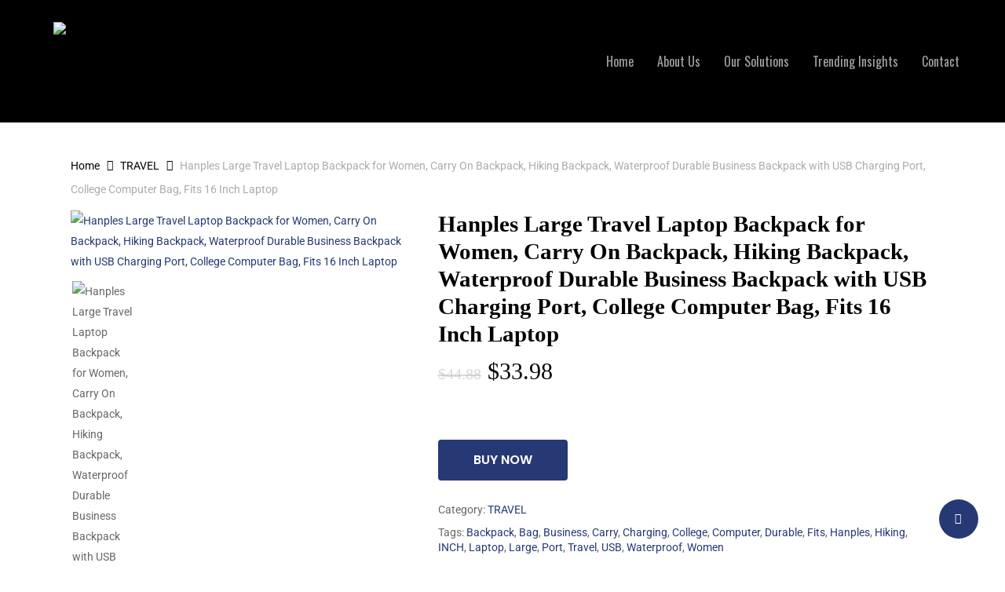

--- FILE ---
content_type: text/html; charset=UTF-8
request_url: https://equalitynetworkllc.com/product/hanples-large-travel-laptop-backpack-for-women-carry-on-backpack-hiking-backpack-waterproof-durable-business-backpack-with-usb-charging-port-college-computer-bag-fits-16-inch-laptop/
body_size: 43550
content:
<!doctype html>
<html lang="en-US" prefix="og: https://ogp.me/ns#" class="no-js">
<head>
	<meta charset="UTF-8">
	<meta name="viewport" content="width=device-width, initial-scale=1, maximum-scale=1, user-scalable=0" />
            <script data-no-defer="1" data-ezscrex="false" data-cfasync="false" data-pagespeed-no-defer data-cookieconsent="ignore">
                var ctPublicFunctions = {"_ajax_nonce":"225b04cf69","_rest_nonce":"6a2e9d8ef6","_ajax_url":"\/wp-admin\/admin-ajax.php","_rest_url":"https:\/\/equalitynetworkllc.com\/wp-json\/","data__cookies_type":"none","data__ajax_type":"rest","data__bot_detector_enabled":1,"data__frontend_data_log_enabled":1,"cookiePrefix":"","wprocket_detected":false,"host_url":"equalitynetworkllc.com","text__ee_click_to_select":"Click to select the whole data","text__ee_original_email":"The complete one is","text__ee_got_it":"Got it","text__ee_blocked":"Blocked","text__ee_cannot_connect":"Cannot connect","text__ee_cannot_decode":"Can not decode email. Unknown reason","text__ee_email_decoder":"CleanTalk email decoder","text__ee_wait_for_decoding":"The magic is on the way!","text__ee_decoding_process":"Please wait a few seconds while we decode the contact data."}
            </script>
        
            <script data-no-defer="1" data-ezscrex="false" data-cfasync="false" data-pagespeed-no-defer data-cookieconsent="ignore">
                var ctPublic = {"_ajax_nonce":"225b04cf69","settings__forms__check_internal":0,"settings__forms__check_external":0,"settings__forms__force_protection":0,"settings__forms__search_test":1,"settings__forms__wc_add_to_cart":0,"settings__data__bot_detector_enabled":1,"settings__sfw__anti_crawler":0,"blog_home":"https:\/\/equalitynetworkllc.com\/","pixel__setting":"3","pixel__enabled":true,"pixel__url":"https:\/\/moderate1-v4.cleantalk.org\/pixel\/ede6331a84eec058ac76d32a9e00a545.gif","data__email_check_before_post":1,"data__email_check_exist_post":0,"data__cookies_type":"none","data__key_is_ok":true,"data__visible_fields_required":true,"wl_brandname":"Anti-Spam by CleanTalk","wl_brandname_short":"CleanTalk","ct_checkjs_key":"c8d56c3b550849463943c592285379b7dd6eb3a30de147dc83f3d80589b40814","emailEncoderPassKey":"c19b74cf407948b4807bca8cd02dff69","bot_detector_forms_excluded":"W10=","advancedCacheExists":false,"varnishCacheExists":false,"wc_ajax_add_to_cart":true}
            </script>
        
<!-- Search Engine Optimization by Rank Math - https://rankmath.com/ -->
<title>Hanples Large Travel Laptop Backpack for Women, Carry On Backpack, Hiking Backpack, Waterproof Durable Business Backpack with USB Charging Port, College Computer Bag, Fits 16 Inch Laptop - Equality Network LLC</title>
<meta name="description" content="Price: (as of - Details)"/>
<meta name="robots" content="follow, index, max-snippet:-1, max-video-preview:-1, max-image-preview:large"/>
<link rel="canonical" href="https://equalitynetworkllc.com/product/hanples-large-travel-laptop-backpack-for-women-carry-on-backpack-hiking-backpack-waterproof-durable-business-backpack-with-usb-charging-port-college-computer-bag-fits-16-inch-laptop/" />
<meta property="og:locale" content="en_US" />
<meta property="og:type" content="product" />
<meta property="og:title" content="Hanples Large Travel Laptop Backpack for Women, Carry On Backpack, Hiking Backpack, Waterproof Durable Business Backpack with USB Charging Port, College Computer Bag, Fits 16 Inch Laptop - Equality Network LLC" />
<meta property="og:description" content="Price: (as of - Details)" />
<meta property="og:url" content="https://equalitynetworkllc.com/product/hanples-large-travel-laptop-backpack-for-women-carry-on-backpack-hiking-backpack-waterproof-durable-business-backpack-with-usb-charging-port-college-computer-bag-fits-16-inch-laptop/" />
<meta property="og:site_name" content="Equality Network LLC" />
<meta property="og:updated_time" content="2024-01-21T20:23:15+00:00" />
<meta property="og:image" content="https://equalitynetworkllc.com/wp-content/uploads/2024/01/41gUOU8dx8L._AC_.jpg" />
<meta property="og:image:secure_url" content="https://equalitynetworkllc.com/wp-content/uploads/2024/01/41gUOU8dx8L._AC_.jpg" />
<meta property="og:image:width" content="426" />
<meta property="og:image:height" content="500" />
<meta property="og:image:alt" content="Hanples Large Travel Laptop Backpack for Women, Carry On Backpack, Hiking Backpack, Waterproof Durable Business Backpack with USB Charging Port, College Computer Bag, Fits 16 Inch Laptop" />
<meta property="og:image:type" content="image/jpeg" />
<meta property="product:price:amount" content="33.98" />
<meta property="product:price:currency" content="USD" />
<meta property="product:availability" content="instock" />
<meta name="twitter:card" content="summary_large_image" />
<meta name="twitter:title" content="Hanples Large Travel Laptop Backpack for Women, Carry On Backpack, Hiking Backpack, Waterproof Durable Business Backpack with USB Charging Port, College Computer Bag, Fits 16 Inch Laptop - Equality Network LLC" />
<meta name="twitter:description" content="Price: (as of - Details)" />
<meta name="twitter:image" content="https://equalitynetworkllc.com/wp-content/uploads/2024/01/41gUOU8dx8L._AC_.jpg" />
<meta name="twitter:label1" content="Price" />
<meta name="twitter:data1" content="&#036;33.98" />
<meta name="twitter:label2" content="Availability" />
<meta name="twitter:data2" content="In stock" />
<script type="application/ld+json" class="rank-math-schema">{"@context":"https://schema.org","@graph":[{"@type":"Organization","@id":"https://equalitynetworkllc.com/#organization","name":"Equality Network LLC","url":"https://equalitynetworkllc.com","logo":{"@type":"ImageObject","@id":"https://equalitynetworkllc.com/#logo","url":"http://equalitynetworkllc.com/wp-content/uploads/2023/02/cropped-logoooo.png","contentUrl":"http://equalitynetworkllc.com/wp-content/uploads/2023/02/cropped-logoooo.png","caption":"Equality Network LLC","inLanguage":"en-US","width":"512","height":"512"}},{"@type":"WebSite","@id":"https://equalitynetworkllc.com/#website","url":"https://equalitynetworkllc.com","name":"Equality Network LLC","alternateName":"Equality Network LLC","publisher":{"@id":"https://equalitynetworkllc.com/#organization"},"inLanguage":"en-US"},{"@type":"ImageObject","@id":"https://equalitynetworkllc.com/wp-content/uploads/2024/01/41gUOU8dx8L._AC_.jpg","url":"https://equalitynetworkllc.com/wp-content/uploads/2024/01/41gUOU8dx8L._AC_.jpg","width":"426","height":"500","inLanguage":"en-US"},{"@type":"BreadcrumbList","@id":"https://equalitynetworkllc.com/product/hanples-large-travel-laptop-backpack-for-women-carry-on-backpack-hiking-backpack-waterproof-durable-business-backpack-with-usb-charging-port-college-computer-bag-fits-16-inch-laptop/#breadcrumb","itemListElement":[{"@type":"ListItem","position":"1","item":{"@id":"https://equalitynetworkllc.com","name":"Home"}},{"@type":"ListItem","position":"2","item":{"@id":"https://equalitynetworkllc.com/product-category/travel/","name":"TRAVEL"}},{"@type":"ListItem","position":"3","item":{"@id":"https://equalitynetworkllc.com/product/hanples-large-travel-laptop-backpack-for-women-carry-on-backpack-hiking-backpack-waterproof-durable-business-backpack-with-usb-charging-port-college-computer-bag-fits-16-inch-laptop/","name":"Hanples Large Travel Laptop Backpack for Women, Carry On Backpack, Hiking Backpack, Waterproof Durable Business Backpack with USB Charging Port, College Computer Bag, Fits 16 Inch Laptop"}}]},{"@type":"ItemPage","@id":"https://equalitynetworkllc.com/product/hanples-large-travel-laptop-backpack-for-women-carry-on-backpack-hiking-backpack-waterproof-durable-business-backpack-with-usb-charging-port-college-computer-bag-fits-16-inch-laptop/#webpage","url":"https://equalitynetworkllc.com/product/hanples-large-travel-laptop-backpack-for-women-carry-on-backpack-hiking-backpack-waterproof-durable-business-backpack-with-usb-charging-port-college-computer-bag-fits-16-inch-laptop/","name":"Hanples Large Travel Laptop Backpack for Women, Carry On Backpack, Hiking Backpack, Waterproof Durable Business Backpack with USB Charging Port, College Computer Bag, Fits 16 Inch Laptop - Equality Network LLC","datePublished":"2024-01-21T20:23:14+00:00","dateModified":"2024-01-21T20:23:15+00:00","isPartOf":{"@id":"https://equalitynetworkllc.com/#website"},"primaryImageOfPage":{"@id":"https://equalitynetworkllc.com/wp-content/uploads/2024/01/41gUOU8dx8L._AC_.jpg"},"inLanguage":"en-US","breadcrumb":{"@id":"https://equalitynetworkllc.com/product/hanples-large-travel-laptop-backpack-for-women-carry-on-backpack-hiking-backpack-waterproof-durable-business-backpack-with-usb-charging-port-college-computer-bag-fits-16-inch-laptop/#breadcrumb"}},{"@type":"Product","name":"Hanples Large Travel Laptop Backpack for Women, Carry On Backpack, Hiking Backpack, Waterproof Durable Business Backpack with USB Charging Port, College Computer Bag, Fits 16 Inch Laptop - Equality Network LLC","description":"Price: (as of - Details)","category":"TRAVEL","mainEntityOfPage":{"@id":"https://equalitynetworkllc.com/product/hanples-large-travel-laptop-backpack-for-women-carry-on-backpack-hiking-backpack-waterproof-durable-business-backpack-with-usb-charging-port-college-computer-bag-fits-16-inch-laptop/#webpage"},"image":[{"@type":"ImageObject","url":"https://equalitynetworkllc.com/wp-content/uploads/2024/01/41gUOU8dx8L._AC_.jpg","height":"500","width":"426"},{"@type":"ImageObject","url":"https://equalitynetworkllc.com/wp-content/uploads/2024/01/41uoDE7DLtL._AC_.jpg","height":"461","width":"472"},{"@type":"ImageObject","url":"https://equalitynetworkllc.com/wp-content/uploads/2024/01/41N4sZuDM5L._AC_.jpg","height":"457","width":"453"},{"@type":"ImageObject","url":"https://equalitynetworkllc.com/wp-content/uploads/2024/01/41PBdd0hC-L._AC_.jpg","height":"500","width":"500"},{"@type":"ImageObject","url":"https://equalitynetworkllc.com/wp-content/uploads/2024/01/51LHcx6hz3L._AC_.jpg","height":"500","width":"500"},{"@type":"ImageObject","url":"https://equalitynetworkllc.com/wp-content/uploads/2024/01/51grwIZ+QDL._AC_.jpg","height":"488","width":"500"},{"@type":"ImageObject","url":"https://equalitynetworkllc.com/wp-content/uploads/2024/01/51aJlfRKhxL._AC_.jpg","height":"465","width":"487"},{"@type":"ImageObject","url":"https://equalitynetworkllc.com/wp-content/uploads/2024/01/516NbB76l0L._AC_.jpg","height":"500","width":"500"},{"@type":"ImageObject","url":"https://equalitynetworkllc.com/wp-content/uploads/2024/01/51ELAPm8QsL._AC_.jpg","height":"500","width":"500"}],"offers":{"@type":"Offer","price":"33.98","priceCurrency":"USD","priceValidUntil":"2027-12-31","availability":"http://schema.org/InStock","itemCondition":"NewCondition","url":"https://equalitynetworkllc.com/product/hanples-large-travel-laptop-backpack-for-women-carry-on-backpack-hiking-backpack-waterproof-durable-business-backpack-with-usb-charging-port-college-computer-bag-fits-16-inch-laptop/","seller":{"@type":"Organization","@id":"https://equalitynetworkllc.com/","name":"Equality Network LLC","url":"https://equalitynetworkllc.com","logo":"http://equalitynetworkllc.com/wp-content/uploads/2023/02/cropped-logoooo.png"}},"@id":"https://equalitynetworkllc.com/product/hanples-large-travel-laptop-backpack-for-women-carry-on-backpack-hiking-backpack-waterproof-durable-business-backpack-with-usb-charging-port-college-computer-bag-fits-16-inch-laptop/#richSnippet"}]}</script>
<!-- /Rank Math WordPress SEO plugin -->

<link rel='dns-prefetch' href='//fd.cleantalk.org' />
<link rel='dns-prefetch' href='//www.googletagmanager.com' />
<link rel='dns-prefetch' href='//fonts.googleapis.com' />
<link rel='dns-prefetch' href='//use.fontawesome.com' />
<link rel="alternate" type="application/rss+xml" title="Equality Network LLC &raquo; Feed" href="https://equalitynetworkllc.com/feed/" />
<link rel="alternate" type="application/rss+xml" title="Equality Network LLC &raquo; Comments Feed" href="https://equalitynetworkllc.com/comments/feed/" />
<link rel="alternate" type="application/rss+xml" title="Equality Network LLC &raquo; Hanples Large Travel Laptop Backpack for Women, Carry On Backpack, Hiking Backpack, Waterproof Durable Business Backpack with USB Charging Port, College Computer Bag, Fits 16 Inch Laptop Comments Feed" href="https://equalitynetworkllc.com/product/hanples-large-travel-laptop-backpack-for-women-carry-on-backpack-hiking-backpack-waterproof-durable-business-backpack-with-usb-charging-port-college-computer-bag-fits-16-inch-laptop/feed/" />
<link rel="alternate" title="oEmbed (JSON)" type="application/json+oembed" href="https://equalitynetworkllc.com/wp-json/oembed/1.0/embed?url=https%3A%2F%2Fequalitynetworkllc.com%2Fproduct%2Fhanples-large-travel-laptop-backpack-for-women-carry-on-backpack-hiking-backpack-waterproof-durable-business-backpack-with-usb-charging-port-college-computer-bag-fits-16-inch-laptop%2F" />
<link rel="alternate" title="oEmbed (XML)" type="text/xml+oembed" href="https://equalitynetworkllc.com/wp-json/oembed/1.0/embed?url=https%3A%2F%2Fequalitynetworkllc.com%2Fproduct%2Fhanples-large-travel-laptop-backpack-for-women-carry-on-backpack-hiking-backpack-waterproof-durable-business-backpack-with-usb-charging-port-college-computer-bag-fits-16-inch-laptop%2F&#038;format=xml" />
<style id='wp-img-auto-sizes-contain-inline-css' type='text/css'>
img:is([sizes=auto i],[sizes^="auto," i]){contain-intrinsic-size:3000px 1500px}
/*# sourceURL=wp-img-auto-sizes-contain-inline-css */
</style>

<style id='cf-frontend-style-inline-css' type='text/css'>
@font-face {
	font-family: 'roboto';
	font-weight: 100;
	font-display: auto;
	src: url('http://equalitynetworkllc.com/wp-content/uploads/2023/02/Roboto-Regular.ttf') format('truetype');
}
/*# sourceURL=cf-frontend-style-inline-css */
</style>
<style id='wp-emoji-styles-inline-css' type='text/css'>

	img.wp-smiley, img.emoji {
		display: inline !important;
		border: none !important;
		box-shadow: none !important;
		height: 1em !important;
		width: 1em !important;
		margin: 0 0.07em !important;
		vertical-align: -0.1em !important;
		background: none !important;
		padding: 0 !important;
	}
/*# sourceURL=wp-emoji-styles-inline-css */
</style>
<link rel='stylesheet' id='wp-block-library-css' href='https://equalitynetworkllc.com/wp-includes/css/dist/block-library/style.min.css?ver=6.9' type='text/css' media='all' />
<style id='classic-theme-styles-inline-css' type='text/css'>
/*! This file is auto-generated */
.wp-block-button__link{color:#fff;background-color:#32373c;border-radius:9999px;box-shadow:none;text-decoration:none;padding:calc(.667em + 2px) calc(1.333em + 2px);font-size:1.125em}.wp-block-file__button{background:#32373c;color:#fff;text-decoration:none}
/*# sourceURL=/wp-includes/css/classic-themes.min.css */
</style>
<link rel='stylesheet' id='wp-components-css' href='https://equalitynetworkllc.com/wp-includes/css/dist/components/style.min.css?ver=6.9' type='text/css' media='all' />
<link rel='stylesheet' id='wp-preferences-css' href='https://equalitynetworkllc.com/wp-includes/css/dist/preferences/style.min.css?ver=6.9' type='text/css' media='all' />
<link rel='stylesheet' id='wp-block-editor-css' href='https://equalitynetworkllc.com/wp-includes/css/dist/block-editor/style.min.css?ver=6.9' type='text/css' media='all' />
<link rel='stylesheet' id='popup-maker-block-library-style-css' href='https://equalitynetworkllc.com/wp-content/plugins/popup-maker/dist/packages/block-library-style.css?ver=dbea705cfafe089d65f1' type='text/css' media='all' />
<style id='font-awesome-svg-styles-default-inline-css' type='text/css'>
.svg-inline--fa {
  display: inline-block;
  height: 1em;
  overflow: visible;
  vertical-align: -.125em;
}
/*# sourceURL=font-awesome-svg-styles-default-inline-css */
</style>
<link rel='stylesheet' id='font-awesome-svg-styles-css' href='http://equalitynetworkllc.com/wp-content/uploads/font-awesome/v6.3.0/css/svg-with-js.css' type='text/css' media='all' />
<style id='font-awesome-svg-styles-inline-css' type='text/css'>
   .wp-block-font-awesome-icon svg::before,
   .wp-rich-text-font-awesome-icon svg::before {content: unset;}
/*# sourceURL=font-awesome-svg-styles-inline-css */
</style>
<style id='global-styles-inline-css' type='text/css'>
:root{--wp--preset--aspect-ratio--square: 1;--wp--preset--aspect-ratio--4-3: 4/3;--wp--preset--aspect-ratio--3-4: 3/4;--wp--preset--aspect-ratio--3-2: 3/2;--wp--preset--aspect-ratio--2-3: 2/3;--wp--preset--aspect-ratio--16-9: 16/9;--wp--preset--aspect-ratio--9-16: 9/16;--wp--preset--color--black: #000000;--wp--preset--color--cyan-bluish-gray: #abb8c3;--wp--preset--color--white: #ffffff;--wp--preset--color--pale-pink: #f78da7;--wp--preset--color--vivid-red: #cf2e2e;--wp--preset--color--luminous-vivid-orange: #ff6900;--wp--preset--color--luminous-vivid-amber: #fcb900;--wp--preset--color--light-green-cyan: #7bdcb5;--wp--preset--color--vivid-green-cyan: #00d084;--wp--preset--color--pale-cyan-blue: #8ed1fc;--wp--preset--color--vivid-cyan-blue: #0693e3;--wp--preset--color--vivid-purple: #9b51e0;--wp--preset--gradient--vivid-cyan-blue-to-vivid-purple: linear-gradient(135deg,rgb(6,147,227) 0%,rgb(155,81,224) 100%);--wp--preset--gradient--light-green-cyan-to-vivid-green-cyan: linear-gradient(135deg,rgb(122,220,180) 0%,rgb(0,208,130) 100%);--wp--preset--gradient--luminous-vivid-amber-to-luminous-vivid-orange: linear-gradient(135deg,rgb(252,185,0) 0%,rgb(255,105,0) 100%);--wp--preset--gradient--luminous-vivid-orange-to-vivid-red: linear-gradient(135deg,rgb(255,105,0) 0%,rgb(207,46,46) 100%);--wp--preset--gradient--very-light-gray-to-cyan-bluish-gray: linear-gradient(135deg,rgb(238,238,238) 0%,rgb(169,184,195) 100%);--wp--preset--gradient--cool-to-warm-spectrum: linear-gradient(135deg,rgb(74,234,220) 0%,rgb(151,120,209) 20%,rgb(207,42,186) 40%,rgb(238,44,130) 60%,rgb(251,105,98) 80%,rgb(254,248,76) 100%);--wp--preset--gradient--blush-light-purple: linear-gradient(135deg,rgb(255,206,236) 0%,rgb(152,150,240) 100%);--wp--preset--gradient--blush-bordeaux: linear-gradient(135deg,rgb(254,205,165) 0%,rgb(254,45,45) 50%,rgb(107,0,62) 100%);--wp--preset--gradient--luminous-dusk: linear-gradient(135deg,rgb(255,203,112) 0%,rgb(199,81,192) 50%,rgb(65,88,208) 100%);--wp--preset--gradient--pale-ocean: linear-gradient(135deg,rgb(255,245,203) 0%,rgb(182,227,212) 50%,rgb(51,167,181) 100%);--wp--preset--gradient--electric-grass: linear-gradient(135deg,rgb(202,248,128) 0%,rgb(113,206,126) 100%);--wp--preset--gradient--midnight: linear-gradient(135deg,rgb(2,3,129) 0%,rgb(40,116,252) 100%);--wp--preset--font-size--small: 13px;--wp--preset--font-size--medium: 20px;--wp--preset--font-size--large: 36px;--wp--preset--font-size--x-large: 42px;--wp--preset--spacing--20: 0.44rem;--wp--preset--spacing--30: 0.67rem;--wp--preset--spacing--40: 1rem;--wp--preset--spacing--50: 1.5rem;--wp--preset--spacing--60: 2.25rem;--wp--preset--spacing--70: 3.38rem;--wp--preset--spacing--80: 5.06rem;--wp--preset--shadow--natural: 6px 6px 9px rgba(0, 0, 0, 0.2);--wp--preset--shadow--deep: 12px 12px 50px rgba(0, 0, 0, 0.4);--wp--preset--shadow--sharp: 6px 6px 0px rgba(0, 0, 0, 0.2);--wp--preset--shadow--outlined: 6px 6px 0px -3px rgb(255, 255, 255), 6px 6px rgb(0, 0, 0);--wp--preset--shadow--crisp: 6px 6px 0px rgb(0, 0, 0);}:where(.is-layout-flex){gap: 0.5em;}:where(.is-layout-grid){gap: 0.5em;}body .is-layout-flex{display: flex;}.is-layout-flex{flex-wrap: wrap;align-items: center;}.is-layout-flex > :is(*, div){margin: 0;}body .is-layout-grid{display: grid;}.is-layout-grid > :is(*, div){margin: 0;}:where(.wp-block-columns.is-layout-flex){gap: 2em;}:where(.wp-block-columns.is-layout-grid){gap: 2em;}:where(.wp-block-post-template.is-layout-flex){gap: 1.25em;}:where(.wp-block-post-template.is-layout-grid){gap: 1.25em;}.has-black-color{color: var(--wp--preset--color--black) !important;}.has-cyan-bluish-gray-color{color: var(--wp--preset--color--cyan-bluish-gray) !important;}.has-white-color{color: var(--wp--preset--color--white) !important;}.has-pale-pink-color{color: var(--wp--preset--color--pale-pink) !important;}.has-vivid-red-color{color: var(--wp--preset--color--vivid-red) !important;}.has-luminous-vivid-orange-color{color: var(--wp--preset--color--luminous-vivid-orange) !important;}.has-luminous-vivid-amber-color{color: var(--wp--preset--color--luminous-vivid-amber) !important;}.has-light-green-cyan-color{color: var(--wp--preset--color--light-green-cyan) !important;}.has-vivid-green-cyan-color{color: var(--wp--preset--color--vivid-green-cyan) !important;}.has-pale-cyan-blue-color{color: var(--wp--preset--color--pale-cyan-blue) !important;}.has-vivid-cyan-blue-color{color: var(--wp--preset--color--vivid-cyan-blue) !important;}.has-vivid-purple-color{color: var(--wp--preset--color--vivid-purple) !important;}.has-black-background-color{background-color: var(--wp--preset--color--black) !important;}.has-cyan-bluish-gray-background-color{background-color: var(--wp--preset--color--cyan-bluish-gray) !important;}.has-white-background-color{background-color: var(--wp--preset--color--white) !important;}.has-pale-pink-background-color{background-color: var(--wp--preset--color--pale-pink) !important;}.has-vivid-red-background-color{background-color: var(--wp--preset--color--vivid-red) !important;}.has-luminous-vivid-orange-background-color{background-color: var(--wp--preset--color--luminous-vivid-orange) !important;}.has-luminous-vivid-amber-background-color{background-color: var(--wp--preset--color--luminous-vivid-amber) !important;}.has-light-green-cyan-background-color{background-color: var(--wp--preset--color--light-green-cyan) !important;}.has-vivid-green-cyan-background-color{background-color: var(--wp--preset--color--vivid-green-cyan) !important;}.has-pale-cyan-blue-background-color{background-color: var(--wp--preset--color--pale-cyan-blue) !important;}.has-vivid-cyan-blue-background-color{background-color: var(--wp--preset--color--vivid-cyan-blue) !important;}.has-vivid-purple-background-color{background-color: var(--wp--preset--color--vivid-purple) !important;}.has-black-border-color{border-color: var(--wp--preset--color--black) !important;}.has-cyan-bluish-gray-border-color{border-color: var(--wp--preset--color--cyan-bluish-gray) !important;}.has-white-border-color{border-color: var(--wp--preset--color--white) !important;}.has-pale-pink-border-color{border-color: var(--wp--preset--color--pale-pink) !important;}.has-vivid-red-border-color{border-color: var(--wp--preset--color--vivid-red) !important;}.has-luminous-vivid-orange-border-color{border-color: var(--wp--preset--color--luminous-vivid-orange) !important;}.has-luminous-vivid-amber-border-color{border-color: var(--wp--preset--color--luminous-vivid-amber) !important;}.has-light-green-cyan-border-color{border-color: var(--wp--preset--color--light-green-cyan) !important;}.has-vivid-green-cyan-border-color{border-color: var(--wp--preset--color--vivid-green-cyan) !important;}.has-pale-cyan-blue-border-color{border-color: var(--wp--preset--color--pale-cyan-blue) !important;}.has-vivid-cyan-blue-border-color{border-color: var(--wp--preset--color--vivid-cyan-blue) !important;}.has-vivid-purple-border-color{border-color: var(--wp--preset--color--vivid-purple) !important;}.has-vivid-cyan-blue-to-vivid-purple-gradient-background{background: var(--wp--preset--gradient--vivid-cyan-blue-to-vivid-purple) !important;}.has-light-green-cyan-to-vivid-green-cyan-gradient-background{background: var(--wp--preset--gradient--light-green-cyan-to-vivid-green-cyan) !important;}.has-luminous-vivid-amber-to-luminous-vivid-orange-gradient-background{background: var(--wp--preset--gradient--luminous-vivid-amber-to-luminous-vivid-orange) !important;}.has-luminous-vivid-orange-to-vivid-red-gradient-background{background: var(--wp--preset--gradient--luminous-vivid-orange-to-vivid-red) !important;}.has-very-light-gray-to-cyan-bluish-gray-gradient-background{background: var(--wp--preset--gradient--very-light-gray-to-cyan-bluish-gray) !important;}.has-cool-to-warm-spectrum-gradient-background{background: var(--wp--preset--gradient--cool-to-warm-spectrum) !important;}.has-blush-light-purple-gradient-background{background: var(--wp--preset--gradient--blush-light-purple) !important;}.has-blush-bordeaux-gradient-background{background: var(--wp--preset--gradient--blush-bordeaux) !important;}.has-luminous-dusk-gradient-background{background: var(--wp--preset--gradient--luminous-dusk) !important;}.has-pale-ocean-gradient-background{background: var(--wp--preset--gradient--pale-ocean) !important;}.has-electric-grass-gradient-background{background: var(--wp--preset--gradient--electric-grass) !important;}.has-midnight-gradient-background{background: var(--wp--preset--gradient--midnight) !important;}.has-small-font-size{font-size: var(--wp--preset--font-size--small) !important;}.has-medium-font-size{font-size: var(--wp--preset--font-size--medium) !important;}.has-large-font-size{font-size: var(--wp--preset--font-size--large) !important;}.has-x-large-font-size{font-size: var(--wp--preset--font-size--x-large) !important;}
:where(.wp-block-post-template.is-layout-flex){gap: 1.25em;}:where(.wp-block-post-template.is-layout-grid){gap: 1.25em;}
:where(.wp-block-term-template.is-layout-flex){gap: 1.25em;}:where(.wp-block-term-template.is-layout-grid){gap: 1.25em;}
:where(.wp-block-columns.is-layout-flex){gap: 2em;}:where(.wp-block-columns.is-layout-grid){gap: 2em;}
:root :where(.wp-block-pullquote){font-size: 1.5em;line-height: 1.6;}
/*# sourceURL=global-styles-inline-css */
</style>
<link rel='stylesheet' id='cleantalk-public-css-css' href='https://equalitynetworkllc.com/wp-content/plugins/cleantalk-spam-protect/css/cleantalk-public.min.css?ver=6.70.1_1766155373' type='text/css' media='all' />
<link rel='stylesheet' id='cleantalk-email-decoder-css-css' href='https://equalitynetworkllc.com/wp-content/plugins/cleantalk-spam-protect/css/cleantalk-email-decoder.min.css?ver=6.70.1_1766155373' type='text/css' media='all' />
<link rel='stylesheet' id='contact-form-7-css' href='https://equalitynetworkllc.com/wp-content/plugins/contact-form-7/includes/css/styles.css?ver=6.1.4' type='text/css' media='all' />
<link rel='stylesheet' id='email-subscribers-css' href='https://equalitynetworkllc.com/wp-content/plugins/email-subscribers/lite/public/css/email-subscribers-public.css?ver=5.9.14' type='text/css' media='all' />
<link rel='stylesheet' id='salient-social-css' href='https://equalitynetworkllc.com/wp-content/plugins/salient-social/css/style.css?ver=1.2.2' type='text/css' media='all' />
<style id='salient-social-inline-css' type='text/css'>

  .sharing-default-minimal .nectar-love.loved,
  body .nectar-social[data-color-override="override"].fixed > a:before, 
  body .nectar-social[data-color-override="override"].fixed .nectar-social-inner a,
  .sharing-default-minimal .nectar-social[data-color-override="override"] .nectar-social-inner a:hover,
  .nectar-social.vertical[data-color-override="override"] .nectar-social-inner a:hover {
    background-color: #263974;
  }
  .nectar-social.hover .nectar-love.loved,
  .nectar-social.hover > .nectar-love-button a:hover,
  .nectar-social[data-color-override="override"].hover > div a:hover,
  #single-below-header .nectar-social[data-color-override="override"].hover > div a:hover,
  .nectar-social[data-color-override="override"].hover .share-btn:hover,
  .sharing-default-minimal .nectar-social[data-color-override="override"] .nectar-social-inner a {
    border-color: #263974;
  }
  #single-below-header .nectar-social.hover .nectar-love.loved i,
  #single-below-header .nectar-social.hover[data-color-override="override"] a:hover,
  #single-below-header .nectar-social.hover[data-color-override="override"] a:hover i,
  #single-below-header .nectar-social.hover .nectar-love-button a:hover i,
  .nectar-love:hover i,
  .hover .nectar-love:hover .total_loves,
  .nectar-love.loved i,
  .nectar-social.hover .nectar-love.loved .total_loves,
  .nectar-social.hover .share-btn:hover, 
  .nectar-social[data-color-override="override"].hover .nectar-social-inner a:hover,
  .nectar-social[data-color-override="override"].hover > div:hover span,
  .sharing-default-minimal .nectar-social[data-color-override="override"] .nectar-social-inner a:not(:hover) i,
  .sharing-default-minimal .nectar-social[data-color-override="override"] .nectar-social-inner a:not(:hover) {
    color: #263974;
  }
/*# sourceURL=salient-social-inline-css */
</style>
<link rel='stylesheet' id='photoswipe-css' href='https://equalitynetworkllc.com/wp-content/plugins/woocommerce/assets/css/photoswipe/photoswipe.min.css?ver=10.4.3' type='text/css' media='all' />
<link rel='stylesheet' id='photoswipe-default-skin-css' href='https://equalitynetworkllc.com/wp-content/plugins/woocommerce/assets/css/photoswipe/default-skin/default-skin.min.css?ver=10.4.3' type='text/css' media='all' />
<link rel='stylesheet' id='woocommerce-layout-css' href='https://equalitynetworkllc.com/wp-content/plugins/woocommerce/assets/css/woocommerce-layout.css?ver=10.4.3' type='text/css' media='all' />
<link rel='stylesheet' id='woocommerce-smallscreen-css' href='https://equalitynetworkllc.com/wp-content/plugins/woocommerce/assets/css/woocommerce-smallscreen.css?ver=10.4.3' type='text/css' media='only screen and (max-width: 768px)' />
<link rel='stylesheet' id='woocommerce-general-css' href='https://equalitynetworkllc.com/wp-content/plugins/woocommerce/assets/css/woocommerce.css?ver=10.4.3' type='text/css' media='all' />
<style id='woocommerce-inline-inline-css' type='text/css'>
.woocommerce form .form-row .required { visibility: visible; }
/*# sourceURL=woocommerce-inline-inline-css */
</style>
<link rel='stylesheet' id='wp-automatic-css' href='https://equalitynetworkllc.com/wp-content/plugins/wp-automatic-plugin-for-wordpress/css/admin-dashboard.css?ver=1.0.0' type='text/css' media='all' />
<link rel='stylesheet' id='wp-automatic-gallery-css' href='https://equalitynetworkllc.com/wp-content/plugins/wp-automatic-plugin-for-wordpress/css/wp-automatic.css?ver=1.0.0' type='text/css' media='all' />
<link rel='stylesheet' id='font-awesome-css' href='https://equalitynetworkllc.com/wp-content/plugins/elementor/assets/lib/font-awesome/css/font-awesome.min.css?ver=4.7.0' type='text/css' media='all' />
<link rel='stylesheet' id='salient-grid-system-css' href='https://equalitynetworkllc.com/wp-content/themes/salient/css/build/grid-system.css?ver=15.0.7' type='text/css' media='all' />
<link rel='stylesheet' id='main-styles-css' href='https://equalitynetworkllc.com/wp-content/themes/salient/css/build/style.css?ver=15.0.7' type='text/css' media='all' />
<link rel='stylesheet' id='nectar-element-icon-with-text-css' href='https://equalitynetworkllc.com/wp-content/themes/salient/css/build/elements/element-icon-with-text.css?ver=15.0.7' type='text/css' media='all' />
<link rel='stylesheet' id='nectar_default_font_open_sans-css' href='https://fonts.googleapis.com/css?family=Open+Sans%3A300%2C400%2C600%2C700&#038;subset=latin%2Clatin-ext' type='text/css' media='all' />
<link rel='stylesheet' id='responsive-css' href='https://equalitynetworkllc.com/wp-content/themes/salient/css/build/responsive.css?ver=15.0.7' type='text/css' media='all' />
<link rel='stylesheet' id='nectar-product-style-classic-css' href='https://equalitynetworkllc.com/wp-content/themes/salient/css/build/third-party/woocommerce/product-style-classic.css?ver=15.0.7' type='text/css' media='all' />
<link rel='stylesheet' id='woocommerce-css' href='https://equalitynetworkllc.com/wp-content/themes/salient/css/build/woocommerce.css?ver=15.0.7' type='text/css' media='all' />
<link rel='stylesheet' id='nectar-woocommerce-single-css' href='https://equalitynetworkllc.com/wp-content/themes/salient/css/build/third-party/woocommerce/product-single.css?ver=15.0.7' type='text/css' media='all' />
<link rel='stylesheet' id='skin-material-css' href='https://equalitynetworkllc.com/wp-content/themes/salient/css/build/skin-material.css?ver=15.0.7' type='text/css' media='all' />
<link rel='stylesheet' id='salient-wp-menu-dynamic-css' href='https://equalitynetworkllc.com/wp-content/uploads/salient/menu-dynamic.css?ver=37687' type='text/css' media='all' />
<link rel='stylesheet' id='font-awesome-official-css' href='https://use.fontawesome.com/releases/v6.3.0/css/all.css' type='text/css' media='all' integrity="sha384-nYX0jQk7JxCp1jdj3j2QdJbEJaTvTlhexnpMjwIkYQLdk9ZE3/g8CBw87XP2N0pR" crossorigin="anonymous" />
<link rel='stylesheet' id='nectar-widget-posts-css' href='https://equalitynetworkllc.com/wp-content/themes/salient/css/build/elements/widget-nectar-posts.css?ver=15.0.7' type='text/css' media='all' />
<link rel='stylesheet' id='hurrytimer-css' href='https://equalitynetworkllc.com/wp-content/uploads/hurrytimer/css/e104ea2be78bd8b1.css?ver=6.9' type='text/css' media='all' />
<link rel='stylesheet' id='dynamic-css-css' href='https://equalitynetworkllc.com/wp-content/themes/salient/css/salient-dynamic-styles.css?ver=49250' type='text/css' media='all' />
<style id='dynamic-css-inline-css' type='text/css'>
#header-space{background-color:#ffffff}@media only screen and (min-width:1000px){body #ajax-content-wrap.no-scroll{min-height:calc(100vh - 156px);height:calc(100vh - 156px)!important;}}@media only screen and (min-width:1000px){#page-header-wrap.fullscreen-header,#page-header-wrap.fullscreen-header #page-header-bg,html:not(.nectar-box-roll-loaded) .nectar-box-roll > #page-header-bg.fullscreen-header,.nectar_fullscreen_zoom_recent_projects,#nectar_fullscreen_rows:not(.afterLoaded) > div{height:calc(100vh - 155px);}.wpb_row.vc_row-o-full-height.top-level,.wpb_row.vc_row-o-full-height.top-level > .col.span_12{min-height:calc(100vh - 155px);}html:not(.nectar-box-roll-loaded) .nectar-box-roll > #page-header-bg.fullscreen-header{top:156px;}.nectar-slider-wrap[data-fullscreen="true"]:not(.loaded),.nectar-slider-wrap[data-fullscreen="true"]:not(.loaded) .swiper-container{height:calc(100vh - 154px)!important;}.admin-bar .nectar-slider-wrap[data-fullscreen="true"]:not(.loaded),.admin-bar .nectar-slider-wrap[data-fullscreen="true"]:not(.loaded) .swiper-container{height:calc(100vh - 154px - 32px)!important;}}.admin-bar[class*="page-template-template-no-header"] .wpb_row.vc_row-o-full-height.top-level,.admin-bar[class*="page-template-template-no-header"] .wpb_row.vc_row-o-full-height.top-level > .col.span_12{min-height:calc(100vh - 32px);}body[class*="page-template-template-no-header"] .wpb_row.vc_row-o-full-height.top-level,body[class*="page-template-template-no-header"] .wpb_row.vc_row-o-full-height.top-level > .col.span_12{min-height:100vh;}@media only screen and (max-width:999px){.using-mobile-browser #nectar_fullscreen_rows:not(.afterLoaded):not([data-mobile-disable="on"]) > div{height:calc(100vh - 116px);}.using-mobile-browser .wpb_row.vc_row-o-full-height.top-level,.using-mobile-browser .wpb_row.vc_row-o-full-height.top-level > .col.span_12,[data-permanent-transparent="1"].using-mobile-browser .wpb_row.vc_row-o-full-height.top-level,[data-permanent-transparent="1"].using-mobile-browser .wpb_row.vc_row-o-full-height.top-level > .col.span_12{min-height:calc(100vh - 116px);}html:not(.nectar-box-roll-loaded) .nectar-box-roll > #page-header-bg.fullscreen-header,.nectar_fullscreen_zoom_recent_projects,.nectar-slider-wrap[data-fullscreen="true"]:not(.loaded),.nectar-slider-wrap[data-fullscreen="true"]:not(.loaded) .swiper-container,#nectar_fullscreen_rows:not(.afterLoaded):not([data-mobile-disable="on"]) > div{height:calc(100vh - 63px);}.wpb_row.vc_row-o-full-height.top-level,.wpb_row.vc_row-o-full-height.top-level > .col.span_12{min-height:calc(100vh - 63px);}body[data-transparent-header="false"] #ajax-content-wrap.no-scroll{min-height:calc(100vh - 63px);height:calc(100vh - 63px);}}.post-type-archive-product.woocommerce .container-wrap,.tax-product_cat.woocommerce .container-wrap{background-color:#f6f6f6;}.woocommerce.single-product #single-meta{position:relative!important;top:0!important;margin:0;left:8px;height:auto;}.woocommerce.single-product #single-meta:after{display:block;content:" ";clear:both;height:1px;}.woocommerce ul.products li.product.material,.woocommerce-page ul.products li.product.material{background-color:#ffffff;}.woocommerce ul.products li.product.minimal .product-wrap,.woocommerce ul.products li.product.minimal .background-color-expand,.woocommerce-page ul.products li.product.minimal .product-wrap,.woocommerce-page ul.products li.product.minimal .background-color-expand{background-color:#ffffff;}.screen-reader-text,.nectar-skip-to-content:not(:focus){border:0;clip:rect(1px,1px,1px,1px);clip-path:inset(50%);height:1px;margin:-1px;overflow:hidden;padding:0;position:absolute!important;width:1px;word-wrap:normal!important;}.row .col img:not([srcset]){width:auto;}.row .col img.img-with-animation.nectar-lazy:not([srcset]){width:100%;}
#sec-1 h4 {
    font-size: 13px !IMPORTANT;
    font-family: 'Roboto Slab';
    line-height: 23px;
}
#sec-1 img {
    width: 80%;

}
div#trust-innr-secc img:hover {
    transform: rotate(5deg) scale(0.9);
}
div#trust-innr-secc img {
    transition: .9s;
}
/*header#top {*/
/*    background: #0000005c;*/
/*}*/
#header-outer.transparent #top nav > ul > li > a, #header-outer.transparent #top nav > .sf-menu > li > a {
    opacity: 1 !IMPORTANT;
}
/*#slider .content b {*/
/*    font-family: 'Babylonica';*/
/*    font-size: 36px;*/
/*    line-height: 46px;*/
/*}*/

div#popmake-228 {padding: 0px;}

div#pou-sec {
    padding: 5% 10% !IMPORTANT;
    text-align: center;
}

div#pou-sec a {
    font-family: 'Montserrat';
    margin-right: 20px;
}
.pum-container.pum-responsive.pum-responsive-medium {
    margin-left: -42%;
    width: 60%;
}
.pum-theme-219 .pum-content + .pum-close, .pum-theme-default-theme .pum-content + .pum-close {
    right: -184px !important;
}

@media (max-width: 1600px) {
    .pum-container.pum-responsive.pum-responsive-medium {
    margin-left: -47%;
    width: 60%;
}
}
@media (max-width: 1440px) {
    .pum-container.pum-responsive.pum-responsive-medium {
    margin-left: -52%;
    width: 60%;
}
}
@media (max-width: 1366px) {
    .pum-container.pum-responsive.pum-responsive-medium {
    margin-left: -60%;
    width: 60%;
}
}
@media (max-width: 1280px) {
    .pum-container.pum-responsive.pum-responsive-medium {
    margin-left: -67%;
    width: 60%;
}
    #sec-7 h1 {
    color: #fff;
    padding-bottom: 40px;
    font-size: 50px;
    line-height: 60px;
}
}
@media (max-width: 1024px) {}
@media (max-width: 800px) {
    #sec-7 h1 {
    color: #fff;
    padding-bottom: 40px;
    font-size: 34px;
}
    #sec-6 h1 {
    color: #000;
    font-weight: 900;
    font-size: 30px;
}
    #trust-innr {
    background: #8dd0b7;
    color: #000;
    padding-right: 0%;
}
    #trust-innr-secc {
    background: #263974;
    color: #fff;
    padding-right: 0% !IMPORTANT;
}
    #sec-1 {
    text-align: center;
}
    #slider h2 {
    font-weight: 900;
    font-size: 22px;
    line-height: 32px;
    padding-bottom: 20px;
}
.pum-theme-219 .pum-content + .pum-close, .pum-theme-default-theme .pum-content + .pum-close {
    right: -124px !IMPORTANT;
}
.pum-container.pum-responsive.pum-responsive-medium {
    margin-left: -80%;
    width: 60%;
}
}
@media (max-width: 480px) {
    #sec-6 h1 {
    color: #000;
    font-weight: 900;
    font-size: 25px;
}
   #sec-1 .iwithtext .iwt-icon {
    position: absolute;
    left: -72px;
    top: 0;
}
    #slider p {
    font-size: 17px;
    line-height: 24px;
    font-weight: 400;
    margin-left: 0px !IMPORTANT;
    margin-right: 0px !important;
}
    #slider .content b {
    font-size: 22px;
    line-height: 30px;
}
    html body #slider .buttons .button.solid_color a.primary-color {
    padding: 7px 20px;
    border: 2px solid #fff;
    background: transparent !important;
    font-size: 10px;
}
.pum-container.pum-responsive.pum-responsive-medium {
    margin-left: 0px;
    width: 80%;
    left: 10px !IMPORTANT;
}
.pum-theme-219 .pum-content + .pum-close, .pum-theme-default-theme .pum-content + .pum-close {
    right: -56px !IMPORTANT;
    top: -56px !important;
}
}
@media (max-width: 414px) {

}
@media (max-width: 375px) {

}
/*# sourceURL=dynamic-css-inline-css */
</style>
<link rel='stylesheet' id='salient-child-style-css' href='https://equalitynetworkllc.com/wp-content/themes/salient-child/style.css?ver=15.0.7' type='text/css' media='all' />
<link rel='stylesheet' id='redux-google-fonts-salient_redux-css' href='https://fonts.googleapis.com/css?family=Oswald%7CRoboto%7CMontserrat%3A600%2C500%7CBabylonica%3A400%7CPoppins%3A600%7CPlayfair+Display%3A600%7CRoboto+Slab%3A400&#038;ver=1677427797' type='text/css' media='all' />
<link rel='stylesheet' id='font-awesome-official-v4shim-css' href='https://use.fontawesome.com/releases/v6.3.0/css/v4-shims.css' type='text/css' media='all' integrity="sha384-SQz6YOYE9rzJdPMcxCxNEmEuaYeT0ayZY/ZxArYWtTnvBwcfHI6rCwtgsOonZ+08" crossorigin="anonymous" />
<script type="text/javascript" src="https://equalitynetworkllc.com/wp-content/plugins/cleantalk-spam-protect/js/apbct-public-bundle.min.js?ver=6.70.1_1766155373" id="apbct-public-bundle.min-js-js"></script>
<script type="text/javascript" src="https://fd.cleantalk.org/ct-bot-detector-wrapper.js?ver=6.70.1" id="ct_bot_detector-js" defer="defer" data-wp-strategy="defer"></script>
<script type="text/javascript" src="https://equalitynetworkllc.com/wp-includes/js/jquery/jquery.min.js?ver=3.7.1" id="jquery-core-js"></script>
<script type="text/javascript" src="https://equalitynetworkllc.com/wp-includes/js/jquery/jquery-migrate.min.js?ver=3.4.1" id="jquery-migrate-js"></script>
<script type="text/javascript" src="https://equalitynetworkllc.com/wp-content/plugins/woocommerce/assets/js/jquery-blockui/jquery.blockUI.min.js?ver=2.7.0-wc.10.4.3" id="wc-jquery-blockui-js" defer="defer" data-wp-strategy="defer"></script>
<script type="text/javascript" id="wc-add-to-cart-js-extra">
/* <![CDATA[ */
var wc_add_to_cart_params = {"ajax_url":"/wp-admin/admin-ajax.php","wc_ajax_url":"/?wc-ajax=%%endpoint%%","i18n_view_cart":"View cart","cart_url":"https://equalitynetworkllc.com/cart/","is_cart":"","cart_redirect_after_add":"no"};
//# sourceURL=wc-add-to-cart-js-extra
/* ]]> */
</script>
<script type="text/javascript" src="https://equalitynetworkllc.com/wp-content/plugins/woocommerce/assets/js/frontend/add-to-cart.min.js?ver=10.4.3" id="wc-add-to-cart-js" defer="defer" data-wp-strategy="defer"></script>
<script type="text/javascript" src="https://equalitynetworkllc.com/wp-content/plugins/woocommerce/assets/js/zoom/jquery.zoom.min.js?ver=1.7.21-wc.10.4.3" id="wc-zoom-js" defer="defer" data-wp-strategy="defer"></script>
<script type="text/javascript" src="https://equalitynetworkllc.com/wp-content/plugins/woocommerce/assets/js/photoswipe/photoswipe.min.js?ver=4.1.1-wc.10.4.3" id="wc-photoswipe-js" defer="defer" data-wp-strategy="defer"></script>
<script type="text/javascript" src="https://equalitynetworkllc.com/wp-content/plugins/woocommerce/assets/js/photoswipe/photoswipe-ui-default.min.js?ver=4.1.1-wc.10.4.3" id="wc-photoswipe-ui-default-js" defer="defer" data-wp-strategy="defer"></script>
<script type="text/javascript" id="wc-single-product-js-extra">
/* <![CDATA[ */
var wc_single_product_params = {"i18n_required_rating_text":"Please select a rating","i18n_rating_options":["1 of 5 stars","2 of 5 stars","3 of 5 stars","4 of 5 stars","5 of 5 stars"],"i18n_product_gallery_trigger_text":"View full-screen image gallery","review_rating_required":"yes","flexslider":{"rtl":false,"animation":"slide","smoothHeight":true,"directionNav":false,"controlNav":"thumbnails","slideshow":false,"animationSpeed":500,"animationLoop":false,"allowOneSlide":false},"zoom_enabled":"1","zoom_options":[],"photoswipe_enabled":"1","photoswipe_options":{"shareEl":false,"closeOnScroll":false,"history":false,"hideAnimationDuration":0,"showAnimationDuration":0},"flexslider_enabled":""};
//# sourceURL=wc-single-product-js-extra
/* ]]> */
</script>
<script type="text/javascript" src="https://equalitynetworkllc.com/wp-content/plugins/woocommerce/assets/js/frontend/single-product.min.js?ver=10.4.3" id="wc-single-product-js" defer="defer" data-wp-strategy="defer"></script>
<script type="text/javascript" src="https://equalitynetworkllc.com/wp-content/plugins/woocommerce/assets/js/js-cookie/js.cookie.min.js?ver=2.1.4-wc.10.4.3" id="wc-js-cookie-js" defer="defer" data-wp-strategy="defer"></script>
<script type="text/javascript" id="woocommerce-js-extra">
/* <![CDATA[ */
var woocommerce_params = {"ajax_url":"/wp-admin/admin-ajax.php","wc_ajax_url":"/?wc-ajax=%%endpoint%%","i18n_password_show":"Show password","i18n_password_hide":"Hide password"};
//# sourceURL=woocommerce-js-extra
/* ]]> */
</script>
<script type="text/javascript" src="https://equalitynetworkllc.com/wp-content/plugins/woocommerce/assets/js/frontend/woocommerce.min.js?ver=10.4.3" id="woocommerce-js" defer="defer" data-wp-strategy="defer"></script>
<script type="text/javascript" src="https://equalitynetworkllc.com/wp-content/plugins/wp-automatic-plugin-for-wordpress/js/custom-front.js?ver=1.0" id="wp-automatic-js"></script>

<!-- Google tag (gtag.js) snippet added by Site Kit -->
<!-- Google Analytics snippet added by Site Kit -->
<script type="text/javascript" src="https://www.googletagmanager.com/gtag/js?id=GT-5DGP8TW" id="google_gtagjs-js" async></script>
<script type="text/javascript" id="google_gtagjs-js-after">
/* <![CDATA[ */
window.dataLayer = window.dataLayer || [];function gtag(){dataLayer.push(arguments);}
gtag("set","linker",{"domains":["equalitynetworkllc.com"]});
gtag("js", new Date());
gtag("set", "developer_id.dZTNiMT", true);
gtag("config", "GT-5DGP8TW");
//# sourceURL=google_gtagjs-js-after
/* ]]> */
</script>
<link rel="https://api.w.org/" href="https://equalitynetworkllc.com/wp-json/" /><link rel="alternate" title="JSON" type="application/json" href="https://equalitynetworkllc.com/wp-json/wp/v2/product/12872" /><link rel="EditURI" type="application/rsd+xml" title="RSD" href="https://equalitynetworkllc.com/xmlrpc.php?rsd" />
<meta name="generator" content="WordPress 6.9" />
<link rel='shortlink' href='https://equalitynetworkllc.com/?p=12872' />
<meta name="cdp-version" content="1.5.0" /><meta name="generator" content="Site Kit by Google 1.170.0" /><script type="text/javascript"> var root = document.getElementsByTagName( "html" )[0]; root.setAttribute( "class", "js" ); </script>			<link rel="preload" href="https://equalitynetworkllc.com/wp-content/plugins/wordpress-popup/assets/hustle-ui/fonts/hustle-icons-font.woff2" as="font" type="font/woff2" crossorigin>
			<noscript><style>.woocommerce-product-gallery{ opacity: 1 !important; }</style></noscript>
	<meta name="generator" content="Elementor 3.34.1; features: e_font_icon_svg, additional_custom_breakpoints; settings: css_print_method-external, google_font-enabled, font_display-swap">
			<style>
				.e-con.e-parent:nth-of-type(n+4):not(.e-lazyloaded):not(.e-no-lazyload),
				.e-con.e-parent:nth-of-type(n+4):not(.e-lazyloaded):not(.e-no-lazyload) * {
					background-image: none !important;
				}
				@media screen and (max-height: 1024px) {
					.e-con.e-parent:nth-of-type(n+3):not(.e-lazyloaded):not(.e-no-lazyload),
					.e-con.e-parent:nth-of-type(n+3):not(.e-lazyloaded):not(.e-no-lazyload) * {
						background-image: none !important;
					}
				}
				@media screen and (max-height: 640px) {
					.e-con.e-parent:nth-of-type(n+2):not(.e-lazyloaded):not(.e-no-lazyload),
					.e-con.e-parent:nth-of-type(n+2):not(.e-lazyloaded):not(.e-no-lazyload) * {
						background-image: none !important;
					}
				}
			</style>
			<meta name="generator" content="Powered by WPBakery Page Builder - drag and drop page builder for WordPress."/>
<style id="hustle-module-4-0-styles" class="hustle-module-styles hustle-module-styles-4">@media screen and (min-width: 783px) {.hustle-ui:not(.hustle-size--small).module_id_4 .hustle-popup-content {max-width: 800px;max-height: none;max-height: unset;overflow-y: initial;}}@media screen and (min-width: 783px) { .hustle-layout {max-height: none;max-height: unset;}} .hustle-ui.module_id_4  {padding-right: 15px;padding-left: 15px;}.hustle-ui.module_id_4  .hustle-popup-content .hustle-info,.hustle-ui.module_id_4  .hustle-popup-content .hustle-optin {padding-top: 0px;padding-bottom: 0px;}@media screen and (min-width: 783px) {.hustle-ui:not(.hustle-size--small).module_id_4  {padding-right: 15px;padding-left: 15px;}.hustle-ui:not(.hustle-size--small).module_id_4  .hustle-popup-content .hustle-info,.hustle-ui:not(.hustle-size--small).module_id_4  .hustle-popup-content .hustle-optin {padding-top: 0px;padding-bottom: 0px;}} .hustle-ui.module_id_4 .hustle-layout .hustle-layout-body {margin: 0px 0px 0px 0px;padding: 250px 0px 0px 0px;border-width: 0px 0px 0px 0px;border-style: solid;border-color: rgba(0,0,0,0);border-radius: 0px 0px 0px 0px;overflow: hidden;background-color: rgba(0,0,0,0);-moz-box-shadow: 0px 0px 0px 0px rgba(0,0,0,0.4);-webkit-box-shadow: 0px 0px 0px 0px rgba(0,0,0,0.4);box-shadow: 0px 0px 0px 0px rgba(0,0,0,0.4);background-image: url(http://equalitynetworkllc.com/wp-content/uploads/2023/10/tashart_13533966570-getty_images-royalty_free-premium_access.jpg);background-repeat: no-repeat;background-size: 170% auto;background-position: right top;background-clip: padding-box;}@media screen and (min-width: 783px) {.hustle-ui:not(.hustle-size--small).module_id_4 .hustle-layout .hustle-layout-body {margin: 0px 0px 0px 0px;padding: 0px 300px 100px 0px;border-width: 0px 0px 0px 0px;border-style: solid;border-radius: 0px 0px 0px 0px;-moz-box-shadow: 0px 0px 0px 0px rgba(0,0,0,0.4);-webkit-box-shadow: 0px 0px 0px 0px rgba(0,0,0,0.4);box-shadow: 0px 0px 0px 0px rgba(0,0,0,0.4);background-repeat: no-repeat;background-size: cover;background-position: left top;}} .hustle-ui.module_id_4 .hustle-layout .hustle-layout-content {padding: 50px 40px 40px 40px;border-width: 0px 0px 0px 0px;border-style: solid;border-radius: 0px 0px 0px 0px;border-color: rgba(0,0,0,0);background-color: #fecf2f;-moz-box-shadow: 0px 0px 0px 0px rgba(0,0,0,0);-webkit-box-shadow: 0px 0px 0px 0px rgba(0,0,0,0);box-shadow: 0px 0px 0px 0px rgba(0,0,0,0);}.hustle-ui.module_id_4 .hustle-main-wrapper {position: relative;padding:32px 0 0;}@media screen and (min-width: 783px) {.hustle-ui:not(.hustle-size--small).module_id_4 .hustle-layout .hustle-layout-content {padding: 90px 40px 90px 50px;border-width: 0px 0px 0px 0px;border-style: solid;border-radius: 0% 0% 60% 0%;-moz-box-shadow: 0px 0px 0px 0px rgba(0,0,0,0);-webkit-box-shadow: 0px 0px 0px 0px rgba(0,0,0,0);box-shadow: 0px 0px 0px 0px rgba(0,0,0,0);}}@media screen and (min-width: 783px) {.hustle-ui:not(.hustle-size--small).module_id_4 .hustle-main-wrapper {padding:32px 0 0;}}  .hustle-ui.module_id_4 .hustle-layout .hustle-content {margin: 0px 0px 0px 0px;padding: 0px 0px 0px 0px;border-width: 0px 0px 0px 0px;border-style: solid;border-radius: 0px 0px 0px 0px;border-color: rgba(0,0,0,0);background-color: rgba(0,0,0,0);-moz-box-shadow: 0px 0px 0px 0px rgba(0,0,0,0);-webkit-box-shadow: 0px 0px 0px 0px rgba(0,0,0,0);box-shadow: 0px 0px 0px 0px rgba(0,0,0,0);}.hustle-ui.module_id_4 .hustle-layout .hustle-content .hustle-content-wrap {padding: 0px 0 0px 0;}@media screen and (min-width: 783px) {.hustle-ui:not(.hustle-size--small).module_id_4 .hustle-layout .hustle-content {margin: 0px 0px 0px 0px;padding: 0px 0px 0px 0px;border-width: 0px 0px 0px 0px;border-style: solid;border-radius: 0px 0px 0px 0px;-moz-box-shadow: 0px 0px 0px 0px rgba(0,0,0,0);-webkit-box-shadow: 0px 0px 0px 0px rgba(0,0,0,0);box-shadow: 0px 0px 0px 0px rgba(0,0,0,0);}.hustle-ui:not(.hustle-size--small).module_id_4 .hustle-layout .hustle-content .hustle-content-wrap {padding: 0px 0 0px 0;}} .hustle-ui.module_id_4 .hustle-layout .hustle-title {display: block;margin: 0px 0px 20px 0px;padding: 0px 0px 0px 0px;border-width: 0px 0px 0px 0px;border-style: solid;border-color: rgba(255,255,255,0.5);border-radius: 0px 0px 0px 0px;background-color: rgba(0,0,0,0);box-shadow: 0px 0px 0px 0px rgba(0,0,0,0);-moz-box-shadow: 0px 0px 0px 0px rgba(0,0,0,0);-webkit-box-shadow: 0px 0px 0px 0px rgba(0,0,0,0);color: #222222;font: 700 33px/46px Oswald;font-style: normal;letter-spacing: 0px;text-transform: none;text-decoration: none;text-align: left;}@media screen and (min-width: 783px) {.hustle-ui:not(.hustle-size--small).module_id_4 .hustle-layout .hustle-title {margin: 0px 0px 20px 0px;padding: 0px 0px 0px 0px;border-width: 0px 0px 0px 0px;border-style: solid;border-radius: 0px 0px 0px 0px;box-shadow: 0px 0px 0px 0px rgba(0,0,0,0);-moz-box-shadow: 0px 0px 0px 0px rgba(0,0,0,0);-webkit-box-shadow: 0px 0px 0px 0px rgba(0,0,0,0);font: 700 46px/56px Oswald;font-style: normal;letter-spacing: 0px;text-transform: none;text-decoration: none;text-align: left;}} .hustle-ui.module_id_4 .hustle-layout .hustle-group-content {margin: 5px 0px 10px 0px;padding: 0px 0px 0px 0px;border-color: rgba(0,0,0,0);border-width: 0px 0px 0px 0px;border-style: solid;color: #222222;}.hustle-ui.module_id_4 .hustle-layout .hustle-group-content b,.hustle-ui.module_id_4 .hustle-layout .hustle-group-content strong {font-weight: bold;}.hustle-ui.module_id_4 .hustle-layout .hustle-group-content a,.hustle-ui.module_id_4 .hustle-layout .hustle-group-content a:visited {color: #CBB000;}.hustle-ui.module_id_4 .hustle-layout .hustle-group-content a:hover {color: #9A8603;}.hustle-ui.module_id_4 .hustle-layout .hustle-group-content a:focus,.hustle-ui.module_id_4 .hustle-layout .hustle-group-content a:active {color: #9A8603;}@media screen and (min-width: 783px) {.hustle-ui:not(.hustle-size--small).module_id_4 .hustle-layout .hustle-group-content {margin: 5px 0px 0px 0px;padding: 0px 0px 0px 0px;border-width: 0px 0px 0px 0px;border-style: solid;}}.hustle-ui.module_id_4 .hustle-layout .hustle-group-content {color: #222222;font-size: 16px;line-height: 26px;font-family: Roboto;}@media screen and (min-width: 783px) {.hustle-ui:not(.hustle-size--small).module_id_4 .hustle-layout .hustle-group-content {font-size: 16px;line-height: 26px;}}.hustle-ui.module_id_4 .hustle-layout .hustle-group-content p:not([class*="forminator-"]) {margin: 0 0 10px;color: #222222;font: 400 16px/26px Roboto;font-style: normal;letter-spacing: -0.25px;text-transform: none;text-decoration: none;}.hustle-ui.module_id_4 .hustle-layout .hustle-group-content p:not([class*="forminator-"]):last-child {margin-bottom: 0;}@media screen and (min-width: 783px) {.hustle-ui:not(.hustle-size--small).module_id_4 .hustle-layout .hustle-group-content p:not([class*="forminator-"]) {margin: 0 0 10px;font: 500 16px/26px Roboto;font-style: normal;letter-spacing: -0.25px;text-transform: none;text-decoration: none;}.hustle-ui:not(.hustle-size--small).module_id_4 .hustle-layout .hustle-group-content p:not([class*="forminator-"]):last-child {margin-bottom: 0;}}.hustle-ui.module_id_4 .hustle-layout .hustle-group-content h1:not([class*="forminator-"]) {margin: 0 0 10px;color: #222222;font: 700 28px/1.4em Roboto;font-style: normal;letter-spacing: 0px;text-transform: none;text-decoration: none;}.hustle-ui.module_id_4 .hustle-layout .hustle-group-content h1:not([class*="forminator-"]):last-child {margin-bottom: 0;}@media screen and (min-width: 783px) {.hustle-ui:not(.hustle-size--small).module_id_4 .hustle-layout .hustle-group-content h1:not([class*="forminator-"]) {margin: 0 0 10px;font: 700 28px/1.4em Roboto;font-style: normal;letter-spacing: 0px;text-transform: none;text-decoration: none;}.hustle-ui:not(.hustle-size--small).module_id_4 .hustle-layout .hustle-group-content h1:not([class*="forminator-"]):last-child {margin-bottom: 0;}}.hustle-ui.module_id_4 .hustle-layout .hustle-group-content h2:not([class*="forminator-"]) {margin: 0 0 10px;color: #222222;font: 700 22px/1.4em Roboto;font-style: normal;letter-spacing: 0px;text-transform: none;text-decoration: none;}.hustle-ui.module_id_4 .hustle-layout .hustle-group-content h2:not([class*="forminator-"]):last-child {margin-bottom: 0;}@media screen and (min-width: 783px) {.hustle-ui:not(.hustle-size--small).module_id_4 .hustle-layout .hustle-group-content h2:not([class*="forminator-"]) {margin: 0 0 10px;font: 700 22px/1.4em Roboto;font-style: normal;letter-spacing: 0px;text-transform: none;text-decoration: none;}.hustle-ui:not(.hustle-size--small).module_id_4 .hustle-layout .hustle-group-content h2:not([class*="forminator-"]):last-child {margin-bottom: 0;}}.hustle-ui.module_id_4 .hustle-layout .hustle-group-content h3:not([class*="forminator-"]) {margin: 0 0 10px;color: #222222;font: 700 18px/1.4em Roboto;font-style: normal;letter-spacing: 0px;text-transform: none;text-decoration: none;}.hustle-ui.module_id_4 .hustle-layout .hustle-group-content h3:not([class*="forminator-"]):last-child {margin-bottom: 0;}@media screen and (min-width: 783px) {.hustle-ui:not(.hustle-size--small).module_id_4 .hustle-layout .hustle-group-content h3:not([class*="forminator-"]) {margin: 0 0 10px;font: 700 18px/1.4em Roboto;font-style: normal;letter-spacing: 0px;text-transform: none;text-decoration: none;}.hustle-ui:not(.hustle-size--small).module_id_4 .hustle-layout .hustle-group-content h3:not([class*="forminator-"]):last-child {margin-bottom: 0;}}.hustle-ui.module_id_4 .hustle-layout .hustle-group-content h4:not([class*="forminator-"]) {margin: 0 0 10px;color: #222222;font: 700 16px/1.4em Roboto;font-style: normal;letter-spacing: 0px;text-transform: none;text-decoration: none;}.hustle-ui.module_id_4 .hustle-layout .hustle-group-content h4:not([class*="forminator-"]):last-child {margin-bottom: 0;}@media screen and (min-width: 783px) {.hustle-ui:not(.hustle-size--small).module_id_4 .hustle-layout .hustle-group-content h4:not([class*="forminator-"]) {margin: 0 0 10px;font: 700 16px/1.4em Roboto;font-style: normal;letter-spacing: 0px;text-transform: none;text-decoration: none;}.hustle-ui:not(.hustle-size--small).module_id_4 .hustle-layout .hustle-group-content h4:not([class*="forminator-"]):last-child {margin-bottom: 0;}}.hustle-ui.module_id_4 .hustle-layout .hustle-group-content h5:not([class*="forminator-"]) {margin: 0 0 10px;color: #222222;font: 700 14px/1.4em Roboto;font-style: normal;letter-spacing: 0px;text-transform: none;text-decoration: none;}.hustle-ui.module_id_4 .hustle-layout .hustle-group-content h5:not([class*="forminator-"]):last-child {margin-bottom: 0;}@media screen and (min-width: 783px) {.hustle-ui:not(.hustle-size--small).module_id_4 .hustle-layout .hustle-group-content h5:not([class*="forminator-"]) {margin: 0 0 10px;font: 700 14px/1.4em Roboto;font-style: normal;letter-spacing: 0px;text-transform: none;text-decoration: none;}.hustle-ui:not(.hustle-size--small).module_id_4 .hustle-layout .hustle-group-content h5:not([class*="forminator-"]):last-child {margin-bottom: 0;}}.hustle-ui.module_id_4 .hustle-layout .hustle-group-content h6:not([class*="forminator-"]) {margin: 0 0 10px;color: #222222;font: 700 12px/1.4em Roboto;font-style: normal;letter-spacing: 0px;text-transform: uppercase;text-decoration: none;}.hustle-ui.module_id_4 .hustle-layout .hustle-group-content h6:not([class*="forminator-"]):last-child {margin-bottom: 0;}@media screen and (min-width: 783px) {.hustle-ui:not(.hustle-size--small).module_id_4 .hustle-layout .hustle-group-content h6:not([class*="forminator-"]) {margin: 0 0 10px;font: 700 12px/1.4em Roboto;font-style: normal;letter-spacing: 0px;text-transform: uppercase;text-decoration: none;}.hustle-ui:not(.hustle-size--small).module_id_4 .hustle-layout .hustle-group-content h6:not([class*="forminator-"]):last-child {margin-bottom: 0;}}.hustle-ui.module_id_4 .hustle-layout .hustle-group-content ol:not([class*="forminator-"]),.hustle-ui.module_id_4 .hustle-layout .hustle-group-content ul:not([class*="forminator-"]) {margin: 0 0 10px;}.hustle-ui.module_id_4 .hustle-layout .hustle-group-content ol:not([class*="forminator-"]):last-child,.hustle-ui.module_id_4 .hustle-layout .hustle-group-content ul:not([class*="forminator-"]):last-child {margin-bottom: 0;}.hustle-ui.module_id_4 .hustle-layout .hustle-group-content li:not([class*="forminator-"]) {margin: 0 0 5px;display: flex;align-items: flex-start;color: #222222;font: 400 14px/1.45em Roboto;font-style: normal;letter-spacing: 0px;text-transform: none;text-decoration: none;}.hustle-ui.module_id_4 .hustle-layout .hustle-group-content li:not([class*="forminator-"]):last-child {margin-bottom: 0;}.hustle-ui.module_id_4 .hustle-layout .hustle-group-content ol:not([class*="forminator-"]) li:before {color: #FFFFFF;flex-shrink: 0;}.hustle-ui.module_id_4 .hustle-layout .hustle-group-content ul:not([class*="forminator-"]) li:before {color: #FFFFFF;content: "\2022";font-size: 16px;flex-shrink: 0;}@media screen and (min-width: 783px) {.hustle-ui.module_id_4 .hustle-layout .hustle-group-content ol:not([class*="forminator-"]),.hustle-ui.module_id_4 .hustle-layout .hustle-group-content ul:not([class*="forminator-"]) {margin: 0 0 20px;}.hustle-ui.module_id_4 .hustle-layout .hustle-group-content ol:not([class*="forminator-"]):last-child,.hustle-ui.module_id_4 .hustle-layout .hustle-group-content ul:not([class*="forminator-"]):last-child {margin: 0;}}@media screen and (min-width: 783px) {.hustle-ui:not(.hustle-size--small).module_id_4 .hustle-layout .hustle-group-content li:not([class*="forminator-"]) {margin: 0 0 5px;font: 400 14px/1.45em Roboto;font-style: normal;letter-spacing: 0px;text-transform: none;text-decoration: none;}.hustle-ui:not(.hustle-size--small).module_id_4 .hustle-layout .hustle-group-content li:not([class*="forminator-"]):last-child {margin-bottom: 0;}}.hustle-ui.module_id_4 .hustle-layout .hustle-group-content blockquote {margin-right: 0;margin-left: 0;} .hustle-ui.module_id_4 .hustle-layout .hustle-layout-footer {margin: 15px 0px 0px 0px;text-align: center;}.hustle-ui.module_id_4 .hustle-layout .hustle-nsa-link {font-size: 14px;line-height: 22px;font-family: Roboto;letter-spacing: -0.22px;}.hustle-ui.module_id_4 .hustle-layout .hustle-nsa-link a,.hustle-ui.module_id_4 .hustle-layout .hustle-nsa-link a:visited {color: #ffffff;font-weight: 400;font-style: normal;text-transform: none;text-decoration: none;}.hustle-ui.module_id_4 .hustle-layout .hustle-nsa-link a:hover {color: #9A8603;}.hustle-ui.module_id_4 .hustle-layout .hustle-nsa-link a:focus,.hustle-ui.module_id_4 .hustle-layout .hustle-nsa-link a:active {color: #9A8603;}@media screen and (min-width: 783px) {.hustle-ui:not(.hustle-size--small).module_id_4 .hustle-layout .hustle-layout-footer {margin: 15px 0px 0px 0px;text-align: center;}.hustle-ui:not(.hustle-size--small).module_id_4 .hustle-layout .hustle-nsa-link {font-size: 14px;line-height: 22px;letter-spacing: -0.22px;}.hustle-ui:not(.hustle-size--small).module_id_4 .hustle-layout .hustle-nsa-link a {font-weight: 600;font-style: normal;text-transform: none;text-decoration: none;}}button.hustle-button-close .hustle-icon-close:before {font-size: inherit;}.hustle-ui.module_id_4 button.hustle-button-close {color: #ffffff;background: transparent;border-radius: 0;position: absolute;z-index: 1;display: block;width: 32px;height: 32px;right: 0;left: auto;top: 0;bottom: auto;transform: unset;}.hustle-ui.module_id_4 button.hustle-button-close .hustle-icon-close {font-size: 12px;}.hustle-ui.module_id_4 button.hustle-button-close:hover {color: #ffffff;}.hustle-ui.module_id_4 button.hustle-button-close:focus {color: #ffffff;}@media screen and (min-width: 783px) {.hustle-ui:not(.hustle-size--small).module_id_4 button.hustle-button-close .hustle-icon-close {font-size: 12px;}.hustle-ui:not(.hustle-size--small).module_id_4 button.hustle-button-close {background: transparent;border-radius: 0;display: block;width: 32px;height: 32px;right: 0;left: auto;top: 0;bottom: auto;transform: unset;}}.hustle-ui.module_id_4 .hustle-popup-mask {background-color: rgba(51,51,51,0.9);} .hustle-ui.module_id_4 .hustle-layout .hustle-layout-form {margin: 25px 0px 0px 0px;padding: 0px 0px 0px 0px;border-width: 0px 0px 0px 0px;border-style: solid;border-color: rgba(0,0,0,0);border-radius: 0% 0% 50% 0%;background-color: rgba(0,0,0,0);}@media screen and (min-width: 783px) {.hustle-ui:not(.hustle-size--small).module_id_4 .hustle-layout .hustle-layout-form {margin: 25px 0px 0px 0px;padding: 0px 100px 0px 0px;border-width: 0px 0px 0px 0px;border-style: solid;border-radius: 0% 0% 50% 0%;}}.hustle-ui.module_id_4 .hustle-form .hustle-form-fields {display: block;}.hustle-ui.module_id_4 .hustle-form .hustle-form-fields .hustle-field {margin-bottom: 10px;}.hustle-ui.module_id_4 .hustle-form .hustle-form-fields .hustle-button {width: 100%;}@media screen and (min-width: 783px) {.hustle-ui:not(.hustle-size--small).module_id_4 .hustle-form .hustle-form-fields .hustle-field {margin-bottom: 5px;}} .hustle-ui.module_id_4 .hustle-field .hustle-input {margin: 0;padding: 10px 20px 10px 20px;border-width: 2px 2px 2px 2px;border-style: solid;border-color: #000000;border-radius: 0px 0px 0px 0px;background-color: #fed858;box-shadow: 0px 0px 0px 0px rgba(0,0,0,0);-moz-box-shadow: 0px 0px 0px 0px rgba(0,0,0,0);-webkit-box-shadow: 0px 0px 0px 0px rgba(0,0,0,0);color: #000000;font: 400 14px/22px Roboto;font-style: normal;letter-spacing: -0.25px;text-transform: none;text-align: left;}.hustle-ui.module_id_4 .hustle-field .hustle-input:hover {border-color: #000000;background-color: #fed858;}.hustle-ui.module_id_4 .hustle-field .hustle-input:focus {border-color: #000000;background-color: #fed858;}.hustle-ui.module_id_4  .hustle-field-error.hustle-field .hustle-input {border-color: #e12e2e !important;background-color: #fed858 !important;}.hustle-ui.module_id_4 .hustle-field .hustle-input + .hustle-input-label [class*="hustle-icon-"] {color: #ffffff;}.hustle-ui.module_id_4 .hustle-field .hustle-input:hover + .hustle-input-label [class*="hustle-icon-"] {color: #ffffff;}.hustle-ui.module_id_4 .hustle-field .hustle-input:focus + .hustle-input-label [class*="hustle-icon-"] {color: #ffffff;}.hustle-ui.module_id_4  .hustle-field-error.hustle-field .hustle-input + .hustle-input-label [class*="hustle-icon-"] {color: #e12e2e;}.hustle-ui.module_id_4 .hustle-field .hustle-input + .hustle-input-label {padding: 10px 20px 10px 20px;border-width: 2px 2px 2px 2px;border-style: solid;border-color: transparent;color: #6e5912;font: 400 14px/22px Roboto;font-style: normal;letter-spacing: -0.25px;text-transform: none;text-align: left;}@media screen and (min-width: 783px) {.hustle-ui:not(.hustle-size--small).module_id_4 .hustle-field .hustle-input {padding: 10px 20px 10px 20px;border-width: 2px 2px 2px 2px;border-style: solid;border-radius: 0px 0px 0px 0px;box-shadow: 0px 0px 0px 0px rgba(0,0,0,0);-moz-box-shadow: 0px 0px 0px 0px rgba(0,0,0,0);-webkit-box-shadow: 0px 0px 0px 0px rgba(0,0,0,0);font: 400 14px/22px Roboto;font-style: normal;letter-spacing: -0.25px;text-transform: none;text-align: left;}}@media screen and (min-width: 783px) {.hustle-ui:not(.hustle-size--small).module_id_4 .hustle-field .hustle-input + .hustle-input-label {padding: 10px 20px 10px 20px;border-width: 2px 2px 2px 2px;font: 400 14px/22px Roboto;font-style: normal;letter-spacing: -0.25px;text-transform: none;text-align: left;}} .hustle-ui.module_id_4 .hustle-select2 + .select2 {box-shadow: 0px 0px 0px 0px rgba(0,0,0,0);-moz-box-shadow: 0px 0px 0px 0px rgba(0,0,0,0);-webkit-box-shadow: 0px 0px 0px 0px rgba(0,0,0,0);}.hustle-ui.module_id_4 .hustle-select2 + .select2 .select2-selection--single {margin: 0;padding: 0 20px 0 20px;border-width: 2px 2px 2px 2px;border-style: solid;border-color: #F4B0AA;border-radius: 0px 0px 0px 0px;background-color: #FFFFFF;}.hustle-ui.module_id_4 .hustle-select2 + .select2 .select2-selection--single .select2-selection__rendered {padding: 10px 0 10px 0;color: #CBB000;font: 400 14px/22px Roboto;font-style: normal;}.hustle-ui.module_id_4 .hustle-select2 + .select2 .select2-selection--single .select2-selection__rendered .select2-selection__placeholder {color: #AAAAAA;}.hustle-ui.module_id_4 .hustle-select2 + .select2:hover .select2-selection--single {border-color: #A14941;background-color: #FFFFFF;}.hustle-ui.module_id_4 .hustle-select2 + .select2.select2-container--open .select2-selection--single {border-color: #A14941;background-color: #FFFFFF;}.hustle-ui.module_id_4 .hustle-select2.hustle-field-error + .select2 .select2-selection--single {border-color: #D43858 !important;background-color: #FFFFFF !important;}.hustle-ui.module_id_4 .hustle-select2 + .select2 + .hustle-input-label {color: #AAAAAA;font: 400 14px/22px Roboto;font-style: normal;letter-spacing: -0.25px;text-transform: none;text-align: left;}.hustle-ui.module_id_4 .hustle-select2 + .select2 .select2-selection--single .select2-selection__arrow {color: #CBB000;}.hustle-ui.module_id_4 .hustle-select2 + .select2:hover .select2-selection--single .select2-selection__arrow {color: #9A8603;}.hustle-ui.module_id_4 .hustle-select2 + .select2.select2-container--open .select2-selection--single .select2-selection__arrow {color: #9A8603;}.hustle-ui.module_id_4 .hustle-select2.hustle-field-error + .select2 .select2-selection--single .select2-selection__arrow {color: #333333 !important;}@media screen and (min-width: 783px) {.hustle-ui:not(.hustle-size--small).module_id_4 .hustle-select2 + .select2 {box-shadow: 0px 0px 0px 0px rgba(0,0,0,0);-moz-box-shadow: 0px 0px 0px 0px rgba(0,0,0,0);-webkit-box-shadow: 0px 0px 0px 0px rgba(0,0,0,0);}.hustle-ui:not(.hustle-size--small).module_id_4 .hustle-select2 + .select2 .select2-selection--single {padding: 0 20px 0 20px;border-width: 2px 2px 2px 2px;border-style: solid;border-radius: 0px 0px 0px 0px;}.hustle-ui:not(.hustle-size--small).module_id_4 .hustle-select2 + .select2 .select2-selection--single .select2-selection__rendered {padding: 10px 0 10px 0;font: 400 14px/22px Roboto;font-style: normal;letter-spacing: -0.25px;text-transform: none;text-align: left;}.hustle-ui:not(.hustle-size--small).module_id_4 .hustle-select2 + .select2 + .hustle-input-label {font: 400 14px/22px Roboto;font-style: normal;letter-spacing: -0.25px;text-transform: none;text-align: left;}}.hustle-module-4.hustle-dropdown {background-color: #FFFFFF;}.hustle-module-4.hustle-dropdown .select2-results .select2-results__options .select2-results__option {color: #CBB000;background-color: transparent;}.hustle-module-4.hustle-dropdown .select2-results .select2-results__options .select2-results__option.select2-results__option--highlighted {color: #FFFFFF;background-color: #AAAAAA;}.hustle-module-4.hustle-dropdown .select2-results .select2-results__options .select2-results__option[aria-selected="true"] {color: #FFFFFF;background-color: #CBB000;}.hustle-ui.module_id_4 .hustle-timepicker .ui-timepicker {background-color: #FFFFFF;}.hustle-ui.module_id_4 .hustle-timepicker .ui-timepicker .ui-timepicker-viewport a {color: #CBB000;background-color: transparent;}.hustle-ui.module_id_4 .hustle-timepicker .ui-timepicker .ui-timepicker-viewport a:hover,.hustle-ui.module_id_4 .hustle-timepicker .ui-timepicker .ui-timepicker-viewport a:focus {color: #FFFFFF;background-color: #AAAAAA;} .hustle-ui.module_id_4 .hustle-form .hustle-radio span[aria-hidden] {border-width: 0px 0px 0px 0px;border-style: solid;border-color: #F4B0AA;background-color: #FFFFFF;}.hustle-ui.module_id_4 .hustle-form .hustle-radio span:not([aria-hidden]) {color: #FFFFFF;font: 400 12px/20px Roboto;font-style: normal;letter-spacing: 0px;text-transform: none;text-decoration: none;text-align: left;}.hustle-ui.module_id_4 .hustle-form .hustle-radio input:checked + span[aria-hidden] {border-color: #A14941;background-color: #FFFFFF;}.hustle-ui.module_id_4 .hustle-form .hustle-radio input:checked + span[aria-hidden]:before {background-color: #CBB000;}@media screen and (min-width: 783px) {.hustle-ui:not(.hustle-size--small).module_id_4 .hustle-form .hustle-radio span[aria-hidden] {border-width: 0px 0px 0px 0px;border-style: solid;}.hustle-ui:not(.hustle-size--small).module_id_4 .hustle-form .hustle-radio span:not([aria-hidden]) {font: normal 12px/20px Roboto;font-style: normal;letter-spacing: 0px;text-transform: none;text-decoration: none;text-align: left;}} .hustle-ui.module_id_4 .hustle-form .hustle-checkbox:not(.hustle-gdpr) span[aria-hidden] {border-width: 0px 0px 0px 0px;border-style: solid;border-color: #F4B0AA;border-radius: 0px 0px 0px 0px;background-color: #FFFFFF;}.hustle-ui.module_id_4 .hustle-form .hustle-checkbox:not(.hustle-gdpr) span:not([aria-hidden]) {color: #FFFFFF;font: 400 12px/20px Roboto;font-style: normal;letter-spacing: 0px;text-transform: none;text-decoration: none;text-align: left;}.hustle-ui.module_id_4 .hustle-form .hustle-checkbox:not(.hustle-gdpr) input:checked + span[aria-hidden] {border-color: #A14941;background-color: #FFFFFF;}.hustle-ui.module_id_4 .hustle-form .hustle-checkbox:not(.hustle-gdpr) input:checked + span[aria-hidden]:before {color: #CBB000;}@media screen and (min-width: 783px) {.hustle-ui:not(.hustle-size--small).module_id_4 .hustle-form .hustle-checkbox:not(.hustle-gdpr) span[aria-hidden] {border-width: 0px 0px 0px 0px;border-style: solid;border-radius: 0px 0px 0px 0px;}.hustle-ui:not(.hustle-size--small).module_id_4 .hustle-form .hustle-checkbox:not(.hustle-gdpr) span:not([aria-hidden]) {font: normal 12px/20px Roboto;font-style: normal;letter-spacing: 0px;text-transform: none;text-decoration: none;text-align: left;}}.hustle-module-4.hustle-calendar:before {background-color: #FFFFFF;}.hustle-module-4.hustle-calendar .ui-datepicker-header .ui-datepicker-title {color: #A73B31;}.hustle-module-4.hustle-calendar .ui-datepicker-header .ui-corner-all,.hustle-module-4.hustle-calendar .ui-datepicker-header .ui-corner-all:visited {color: #A73B31;}.hustle-module-4.hustle-calendar .ui-datepicker-header .ui-corner-all:hover {color: #165E80;}.hustle-module-4.hustle-calendar .ui-datepicker-header .ui-corner-all:focus,.hustle-module-4.hustle-calendar .ui-datepicker-header .ui-corner-all:active {color: #165E80;}.hustle-module-4.hustle-calendar .ui-datepicker-calendar thead th {color: #35414A;}.hustle-module-4.hustle-calendar .ui-datepicker-calendar tbody tr td a,.hustle-module-4.hustle-calendar .ui-datepicker-calendar tbody tr td a:visited {background-color: #FFFFFF;color: #5D7380;}.hustle-module-4.hustle-calendar .ui-datepicker-calendar tbody tr td a:hover {background-color: #CBB000;color: #FFFFFF;}.hustle-module-4.hustle-calendar .ui-datepicker-calendar tbody tr td a:focus,.hustle-module-4.hustle-calendar .ui-datepicker-calendar tbody tr td a:active {background-color: #CBB000;color: #FFFFFF;} .hustle-ui.module_id_4 .hustle-form button.hustle-button-submit {padding: 9px 9px 9px 9px;border-width: 2px 2px 2px 2px;border-style: solid;border-color: #222222;border-radius: 0px 0px 0px 0px;background-color: #222222;-moz-box-shadow: 0px 0px 0px 0px rgba(0,0,0,0);-webkit-box-shadow: 0px 0px 0px 0px rgba(0,0,0,0);box-shadow: 0px 0px 0px 0px rgba(0,0,0,0);color: #ffffff;font: bold 14px/22px Roboto;font-style: normal;letter-spacing: 2px;text-transform: uppercase;text-decoration: none;}.hustle-ui.module_id_4 .hustle-form button.hustle-button-submit:hover {border-color: #222222;background-color: #222222;color: #ffffff;}.hustle-ui.module_id_4 .hustle-form button.hustle-button-submit:focus {border-color: #222222;background-color: #222222;color: #ffffff;}@media screen and (min-width: 783px) {.hustle-ui:not(.hustle-size--small).module_id_4 .hustle-form button.hustle-button-submit {padding: 9px 9px 9px 9px;border-width: 2px 2px 2px 2px;border-style: solid;border-radius: 0px 0px 0px 0px;box-shadow: 0px 0px 0px 0px rgba(0,0,0,0);-moz-box-shadow: 0px 0px 0px 0px rgba(0,0,0,0);-webkit-box-shadow: 0px 0px 0px 0px rgba(0,0,0,0);font: 500 14px/22px Roboto;font-style: normal;letter-spacing: 2px;text-transform: uppercase;text-decoration: none;}} .hustle-ui.module_id_4 .hustle-form .hustle-form-options {margin: 10px 0px 0px 0px;padding: 10px 10px 10px 10px;border-width: 0px 0px 0px 0px;border-style: solid;border-color: rgba(0,0,0,0);border-radius: 0px 0px 0px 0px;background-color: #A73B31;-moz-box-shadow: 0px 0px 0px 0px rgba(0,0,0,0.4);-webkit-box-shadow: 0px 0px 0px 0px rgba(0,0,0,0.4);box-shadow: 0px 0px 0px 0px rgba(0,0,0,0.4);}@media screen and (min-width: 783px) {.hustle-ui:not(.hustle-size--small).module_id_4 .hustle-form .hustle-form-options {margin: 20px 0px 0px 0px;padding: 20px 20px 20px 20px;border-width: 0px 0px 0px 0px;border-style: solid;border-radius: 0px 0px 0px 0px;box-shadow: 0px 0px 0px 0px rgba(0,0,0,0.4);-moz-box-shadow: 0px 0px 0px 0px rgba(0,0,0,0.4);-webkit-box-shadow: 0px 0px 0px 0px rgba(0,0,0,0.4);}} .hustle-ui.module_id_4 .hustle-form .hustle-form-options .hustle-group-title {display: block;margin: 0 0 20px;padding: 0;border: 0;color: #FFFFFF;font: bold 13px/22px Roboto;font-style: normal;letter-spacing: 0px;text-transform: none;text-decoration: none;text-align: left;}@media screen and (min-width: 783px) {.hustle-ui:not(.hustle-size--small).module_id_4 .hustle-form .hustle-form-options .hustle-group-title {font: 700 13px/22px Roboto;font-style: normal;letter-spacing: 0px;text-transform: none;text-decoration: none;text-align: left;}} .hustle-ui.module_id_4 .hustle-layout-form .hustle-checkbox.hustle-gdpr {margin: 20px 0px 0px 0px;}.hustle-ui.module_id_4 .hustle-layout-form .hustle-checkbox.hustle-gdpr span[aria-hidden] {border-width: 0px 0px 0px 0px;border-style: solid;border-color: #F4B0AA;border-radius: 0px 0px 0px 0px;background-color: #FFFFFF;}.hustle-ui.module_id_4 .hustle-layout-form .hustle-checkbox.hustle-gdpr span[aria-hidden]:before {color: #CBB000;}.hustle-ui.module_id_4 .hustle-layout-form .hustle-checkbox.hustle-gdpr span:not([aria-hidden]) {color: #FFFFFF;font: 400 12px/1.7em Roboto;font-style: normal;letter-spacing: 0px;text-transform: none;text-decoration: none;text-align: left;}.hustle-ui.module_id_4 .hustle-layout-form .hustle-checkbox.hustle-gdpr span:not([aria-hidden]) a {color: #FFFFFF;}.hustle-ui.module_id_4 .hustle-layout-form .hustle-checkbox.hustle-gdpr span:not([aria-hidden]) a:hover {color: #FFFFFF;}.hustle-ui.module_id_4 .hustle-layout-form .hustle-checkbox.hustle-gdpr span:not([aria-hidden]) a:focus {color: #FFFFFF;}.hustle-ui.module_id_4 .hustle-layout-form .hustle-checkbox.hustle-gdpr input:checked + span[aria-hidden] {border-color: #A14941;background-color: #FFFFFF;}.hustle-ui.module_id_4 .hustle-layout-form .hustle-checkbox.hustle-gdpr.hustle-field-error + span[aria-hidden] {border-color: #333333 !important;background-color: #FFFFFF !important;}@media screen and (min-width: 783px) {.hustle-ui:not(.hustle-size--small).module_id_4 .hustle-layout-form .hustle-checkbox.hustle-gdpr {margin: 20px 0px 0px 0px;}.hustle-ui:not(.hustle-size--small).module_id_4 .hustle-layout-form .hustle-checkbox.hustle-gdpr span[aria-hidden] {border-width: 0px 0px 0px 0px;border-style: solid;border-radius: 0px 0px 0px 0px;}.hustle-ui:not(.hustle-size--small).module_id_4 .hustle-layout-form .hustle-checkbox.hustle-gdpr span:not([aria-hidden]) {font: 400 12px/1.7em Roboto;font-style: normal;letter-spacing: 0px;text-transform: none;text-decoration: none;text-align: left;}} .hustle-ui.module_id_4 .hustle-layout .hustle-error-message {margin: 20px 0px 0px 0px;background-color: #FFFFFF;box-shadow: inset 4px 0 0 0 #e12e2e;-moz-box-shadow: inset 4px 0 0 0 #e12e2e;-webkit-box-shadow: inset 4px 0 0 0 #e12e2e;}.hustle-ui.module_id_4 .hustle-layout .hustle-error-message p {color: #e12e2e;font: 400 12px/20px Roboto;font-style: normal;letter-spacing: 0px;text-transform: none;text-decoration: none;text-align: left;}@media screen and (min-width: 783px) {.hustle-ui:not(.hustle-size--small).module_id_4 .hustle-layout .hustle-error-message {margin: 20px 0px 0px 0px;}.hustle-ui:not(.hustle-size--small).module_id_4 .hustle-layout .hustle-error-message p {font: 400 12px/20px Roboto;font-style: normal;letter-spacing: 0px;text-transform: none;text-decoration: none;text-align: left;}} .hustle-ui.module_id_4 .hustle-success {padding: 60px 30px 60px 30px;border-width: 0px 0px 0px 0px;border-style: solid;border-radius: 0px 0px 0px 0px;border-color: rgba(0,0,0,0);background-color: #fecf2f;box-shadow: 0px 0px 0px 0px rgba(0,0,0,0);-moz-box-shadow: 0px 0px 0px 0px rgba(0,0,0,0);-webkit-box-shadow: 0px 0px 0px 0px rgba(0,0,0,0);color: #222222;}.hustle-ui.module_id_4 .hustle-success [class*="hustle-icon-"] {color: #222222;}.hustle-ui.module_id_4 .hustle-success a,.hustle-ui.module_id_4 .hustle-success a:visited {color: #CBB000;}.hustle-ui.module_id_4 .hustle-success a:hover {color: #9A8603;}.hustle-ui.module_id_4 .hustle-success a:focus,.hustle-ui.module_id_4 .hustle-success a:active {color: #9A8603;}.hustle-ui.module_id_4 .hustle-success-content b,.hustle-ui.module_id_4 .hustle-success-content strong {font-weight: bold;}.hustle-ui.module_id_4 .hustle-success-content blockquote {margin-right: 0;margin-left: 0;}@media screen and (min-width: 783px) {.hustle-ui:not(.hustle-size--small).module_id_4 .hustle-success {padding: 40px 80px 40px 80px;border-width: 0px 0px 0px 0px;border-style: solid;border-radius: 0px 0px 0px 0px;box-shadow: 0px 0px 0px 0px rgba(0,0,0,0);-moz-box-shadow: 0px 0px 0px 0px rgba(0,0,0,0);-webkit-box-shadow: 0px 0px 0px 0px rgba(0,0,0,0);}}.hustle-ui.module_id_4 .hustle-success-content {color: #222222;font-size: 16px;line-height: 30px;font-family: Roboto;}@media screen and (min-width: 783px) {.hustle-ui:not(.hustle-size--small).module_id_4 .hustle-success-content {font-size: 16px;line-height: 30px;}}.hustle-ui.module_id_4 .hustle-success-content p:not([class*="forminator-"]) {margin: 0 0 10px;color: #222222;font: 400 16px/30px Roboto;letter-spacing: -0.25px;text-transform: none;text-decoration: none;}.hustle-ui.module_id_4 .hustle-success-content p:not([class*="forminator-"]):last-child {margin-bottom: 0;}@media screen and (min-width: 783px) {.hustle-ui:not(.hustle-size--small).module_id_4 .hustle-success-content p:not([class*="forminator-"]) {margin-bottom: 20px;font: 700 16px/30px Roboto;letter-spacing: -0.25px;text-transform: none;text-decoration: none;}.hustle-ui:not(.hustle-size--small).module_id_4 .hustle-success-content p:not([class*="forminator-"]):last-child {margin-bottom: 0}}.hustle-ui.module_id_4 .hustle-success-content h1:not([class*="forminator-"]) {margin: 0 0 10px;color: #222222;font: 700 28px/1.4em Roboto;letter-spacing: 0px;text-transform: none;text-decoration: none;}.hustle-ui.module_id_4 .hustle-success-content h1:not([class*="forminator-"]):last-child {margin-bottom: 0;}@media screen and (min-width: 783px) {.hustle-ui:not(.hustle-size--small).module_id_4 .hustle-success-content h1:not([class*="forminator-"]) {margin-bottom: 20px;font: 700 28px/1.4em Roboto;letter-spacing: 0px;text-transform: none;text-decoration: none;}.hustle-ui:not(.hustle-size--small).module_id_4 .hustle-success-content h1:not([class*="forminator-"]):last-child {margin-bottom: 0}}.hustle-ui.module_id_4 .hustle-success-content h2:not([class*="forminator-"]) {margin: 0 0 10px;color: #222222;font: 700 22px/1.4em Roboto;letter-spacing: 0px;text-transform: none;text-decoration: none;}.hustle-ui.module_id_4 .hustle-success-content h2:not([class*="forminator-"]):last-child {margin-bottom: 0;}@media screen and (min-width: 783px) {.hustle-ui:not(.hustle-size--small).module_id_4 .hustle-success-content h2:not([class*="forminator-"]) {margin-bottom: 20px;font: 700 22px/1.4em Roboto;letter-spacing: 0px;text-transform: none;text-decoration: none;}.hustle-ui:not(.hustle-size--small).module_id_4 .hustle-success-content h2:not([class*="forminator-"]):last-child {margin-bottom: 0}}.hustle-ui.module_id_4 .hustle-success-content h3:not([class*="forminator-"]) {margin: 0 0 10px;color: #222222;font: 700 18px/1.4em Roboto;letter-spacing: 0px;text-transform: none;text-decoration: none;}.hustle-ui.module_id_4 .hustle-success-content h3:not([class*="forminator-"]):last-child {margin-bottom: 0;}@media screen and (min-width: 783px) {.hustle-ui:not(.hustle-size--small).module_id_4 .hustle-success-content h3:not([class*="forminator-"]) {margin-bottom: 20px;font: 700 18px/1.4em Roboto;letter-spacing: 0px;text-transform: none;text-decoration: none;}.hustle-ui:not(.hustle-size--small).module_id_4 .hustle-success-content h3:not([class*="forminator-"]):last-child {margin-bottom: 0}}.hustle-ui.module_id_4 .hustle-success-content h4:not([class*="forminator-"]) {margin: 0 0 10px;color: #222222;font: 700 16px/1.4em Roboto;letter-spacing: 0px;text-transform: none;text-decoration: none;}.hustle-ui.module_id_4 .hustle-success-content h4:not([class*="forminator-"]):last-child {margin-bottom: 0;}@media screen and (min-width: 783px) {.hustle-ui:not(.hustle-size--small).module_id_4 .hustle-success-content h4:not([class*="forminator-"]) {margin-bottom: 20px;font: 700 16px/1.4em Roboto;letter-spacing: 0px;text-transform: none;text-decoration: none;}.hustle-ui:not(.hustle-size--small).module_id_4 .hustle-success-content h4:not([class*="forminator-"]):last-child {margin-bottom: 0}}.hustle-ui.module_id_4 .hustle-success-content h5:not([class*="forminator-"]) {margin: 0 0 10px;color: #222222;font: 700 14px/1.4em Roboto;letter-spacing: 0px;text-transform: none;text-decoration: none;}.hustle-ui.module_id_4 .hustle-success-content h5:not([class*="forminator-"]):last-child {margin-bottom: 0;}@media screen and (min-width: 783px) {.hustle-ui:not(.hustle-size--small).module_id_4 .hustle-success-content h5:not([class*="forminator-"]) {margin-bottom: 20px;font: 700 14px/1.4em Roboto;letter-spacing: 0px;text-transform: none;text-decoration: none;}.hustle-ui:not(.hustle-size--small).module_id_4 .hustle-success-content h5:not([class*="forminator-"]):last-child {margin-bottom: 0}}.hustle-ui.module_id_4 .hustle-success-content h6:not([class*="forminator-"]) {margin: 0 0 10px;color: #222222;font: 700 12px/1.4em Roboto;letter-spacing: 0px;text-transform: uppercase;text-decoration: none;}.hustle-ui.module_id_4 .hustle-success-content h6:not([class*="forminator-"]):last-child {margin-bottom: 0;}@media screen and (min-width: 783px) {.hustle-ui:not(.hustle-size--small).module_id_4 .hustle-success-content h6:not([class*="forminator-"]) {margin-bottom: 20px;font: 700 12px/1.4em Roboto;letter-spacing: 0px;text-transform: uppercase;text-decoration: none;}.hustle-ui:not(.hustle-size--small).module_id_4 .hustle-success-content h6:not([class*="forminator-"]):last-child {margin-bottom: 0}}.hustle-ui.module_id_4 .hustle-success-content ol:not([class*="forminator-"]),.hustle-ui.module_id_4 .hustle-success-content ul:not([class*="forminator-"]) {margin: 0 0 10px;}.hustle-ui.module_id_4 .hustle-success-content ol:not([class*="forminator-"]):last-child,.hustle-ui.module_id_4 .hustle-success-content ul:not([class*="forminator-"]):last-child {margin-bottom: 0;}.hustle-ui.module_id_4 .hustle-success-content li:not([class*="forminator-"]) {margin: 0 0 5px;color: #222222;font: 400 14px/1.45em Roboto;letter-spacing: 0px;text-transform: none;text-decoration: none;}.hustle-ui.module_id_4 .hustle-success-content li:not([class*="forminator-"]):last-child {margin-bottom: 0;}.hustle-ui.module_id_4 .hustle-success-content ol:not([class*="forminator-"]) li:before {color: #FFFFFF}.hustle-ui.module_id_4 .hustle-success-content ul:not([class*="forminator-"]) li:before {background-color: #FFFFFF}@media screen and (min-width: 783px) {.hustle-ui:not(.hustle-size--small).module_id_4 .hustle-success-content li:not([class*="forminator-"]) {font: 400 14px/1.45em Roboto;letter-spacing: 0px;text-transform: none;text-decoration: none;}}@media screen and (min-width: 783px) {.hustle-ui.module_id_4 .hustle-success-content ol:not([class*="forminator-"]),.hustle-ui.module_id_4 .hustle-success-content ul:not([class*="forminator-"]) {margin: 0 0 20px;}.hustle-ui.module_id_4 .hustle-success-content ol:not([class*="forminator-"]):last-child,.hustle-ui.module_id_4 .hustle-success-content ul:not([class*="forminator-"]):last-child {margin-bottom: 0;}} .hustle-ui.module_id_4 .hustle-layout .hustle-group-content blockquote {border-left-color: #38C5B5;}</style><style type="text/css">.saboxplugin-wrap{-webkit-box-sizing:border-box;-moz-box-sizing:border-box;-ms-box-sizing:border-box;box-sizing:border-box;border:1px solid #eee;width:100%;clear:both;display:block;overflow:hidden;word-wrap:break-word;position:relative}.saboxplugin-wrap .saboxplugin-gravatar{float:left;padding:0 20px 20px 20px}.saboxplugin-wrap .saboxplugin-gravatar img{max-width:100px;height:auto;border-radius:0;}.saboxplugin-wrap .saboxplugin-authorname{font-size:18px;line-height:1;margin:20px 0 0 20px;display:block}.saboxplugin-wrap .saboxplugin-authorname a{text-decoration:none}.saboxplugin-wrap .saboxplugin-authorname a:focus{outline:0}.saboxplugin-wrap .saboxplugin-desc{display:block;margin:5px 20px}.saboxplugin-wrap .saboxplugin-desc a{text-decoration:underline}.saboxplugin-wrap .saboxplugin-desc p{margin:5px 0 12px}.saboxplugin-wrap .saboxplugin-web{margin:0 20px 15px;text-align:left}.saboxplugin-wrap .sab-web-position{text-align:right}.saboxplugin-wrap .saboxplugin-web a{color:#ccc;text-decoration:none}.saboxplugin-wrap .saboxplugin-socials{position:relative;display:block;background:#fcfcfc;padding:5px;border-top:1px solid #eee}.saboxplugin-wrap .saboxplugin-socials a svg{width:20px;height:20px}.saboxplugin-wrap .saboxplugin-socials a svg .st2{fill:#fff; transform-origin:center center;}.saboxplugin-wrap .saboxplugin-socials a svg .st1{fill:rgba(0,0,0,.3)}.saboxplugin-wrap .saboxplugin-socials a:hover{opacity:.8;-webkit-transition:opacity .4s;-moz-transition:opacity .4s;-o-transition:opacity .4s;transition:opacity .4s;box-shadow:none!important;-webkit-box-shadow:none!important}.saboxplugin-wrap .saboxplugin-socials .saboxplugin-icon-color{box-shadow:none;padding:0;border:0;-webkit-transition:opacity .4s;-moz-transition:opacity .4s;-o-transition:opacity .4s;transition:opacity .4s;display:inline-block;color:#fff;font-size:0;text-decoration:inherit;margin:5px;-webkit-border-radius:0;-moz-border-radius:0;-ms-border-radius:0;-o-border-radius:0;border-radius:0;overflow:hidden}.saboxplugin-wrap .saboxplugin-socials .saboxplugin-icon-grey{text-decoration:inherit;box-shadow:none;position:relative;display:-moz-inline-stack;display:inline-block;vertical-align:middle;zoom:1;margin:10px 5px;color:#444;fill:#444}.clearfix:after,.clearfix:before{content:' ';display:table;line-height:0;clear:both}.ie7 .clearfix{zoom:1}.saboxplugin-socials.sabox-colored .saboxplugin-icon-color .sab-twitch{border-color:#38245c}.saboxplugin-socials.sabox-colored .saboxplugin-icon-color .sab-behance{border-color:#003eb0}.saboxplugin-socials.sabox-colored .saboxplugin-icon-color .sab-deviantart{border-color:#036824}.saboxplugin-socials.sabox-colored .saboxplugin-icon-color .sab-digg{border-color:#00327c}.saboxplugin-socials.sabox-colored .saboxplugin-icon-color .sab-dribbble{border-color:#ba1655}.saboxplugin-socials.sabox-colored .saboxplugin-icon-color .sab-facebook{border-color:#1e2e4f}.saboxplugin-socials.sabox-colored .saboxplugin-icon-color .sab-flickr{border-color:#003576}.saboxplugin-socials.sabox-colored .saboxplugin-icon-color .sab-github{border-color:#264874}.saboxplugin-socials.sabox-colored .saboxplugin-icon-color .sab-google{border-color:#0b51c5}.saboxplugin-socials.sabox-colored .saboxplugin-icon-color .sab-html5{border-color:#902e13}.saboxplugin-socials.sabox-colored .saboxplugin-icon-color .sab-instagram{border-color:#1630aa}.saboxplugin-socials.sabox-colored .saboxplugin-icon-color .sab-linkedin{border-color:#00344f}.saboxplugin-socials.sabox-colored .saboxplugin-icon-color .sab-pinterest{border-color:#5b040e}.saboxplugin-socials.sabox-colored .saboxplugin-icon-color .sab-reddit{border-color:#992900}.saboxplugin-socials.sabox-colored .saboxplugin-icon-color .sab-rss{border-color:#a43b0a}.saboxplugin-socials.sabox-colored .saboxplugin-icon-color .sab-sharethis{border-color:#5d8420}.saboxplugin-socials.sabox-colored .saboxplugin-icon-color .sab-soundcloud{border-color:#995200}.saboxplugin-socials.sabox-colored .saboxplugin-icon-color .sab-spotify{border-color:#0f612c}.saboxplugin-socials.sabox-colored .saboxplugin-icon-color .sab-stackoverflow{border-color:#a95009}.saboxplugin-socials.sabox-colored .saboxplugin-icon-color .sab-steam{border-color:#006388}.saboxplugin-socials.sabox-colored .saboxplugin-icon-color .sab-user_email{border-color:#b84e05}.saboxplugin-socials.sabox-colored .saboxplugin-icon-color .sab-tumblr{border-color:#10151b}.saboxplugin-socials.sabox-colored .saboxplugin-icon-color .sab-twitter{border-color:#0967a0}.saboxplugin-socials.sabox-colored .saboxplugin-icon-color .sab-vimeo{border-color:#0d7091}.saboxplugin-socials.sabox-colored .saboxplugin-icon-color .sab-windows{border-color:#003f71}.saboxplugin-socials.sabox-colored .saboxplugin-icon-color .sab-whatsapp{border-color:#003f71}.saboxplugin-socials.sabox-colored .saboxplugin-icon-color .sab-wordpress{border-color:#0f3647}.saboxplugin-socials.sabox-colored .saboxplugin-icon-color .sab-yahoo{border-color:#14002d}.saboxplugin-socials.sabox-colored .saboxplugin-icon-color .sab-youtube{border-color:#900}.saboxplugin-socials.sabox-colored .saboxplugin-icon-color .sab-xing{border-color:#000202}.saboxplugin-socials.sabox-colored .saboxplugin-icon-color .sab-mixcloud{border-color:#2475a0}.saboxplugin-socials.sabox-colored .saboxplugin-icon-color .sab-vk{border-color:#243549}.saboxplugin-socials.sabox-colored .saboxplugin-icon-color .sab-medium{border-color:#00452c}.saboxplugin-socials.sabox-colored .saboxplugin-icon-color .sab-quora{border-color:#420e00}.saboxplugin-socials.sabox-colored .saboxplugin-icon-color .sab-meetup{border-color:#9b181c}.saboxplugin-socials.sabox-colored .saboxplugin-icon-color .sab-goodreads{border-color:#000}.saboxplugin-socials.sabox-colored .saboxplugin-icon-color .sab-snapchat{border-color:#999700}.saboxplugin-socials.sabox-colored .saboxplugin-icon-color .sab-500px{border-color:#00557f}.saboxplugin-socials.sabox-colored .saboxplugin-icon-color .sab-mastodont{border-color:#185886}.sabox-plus-item{margin-bottom:20px}@media screen and (max-width:480px){.saboxplugin-wrap{text-align:center}.saboxplugin-wrap .saboxplugin-gravatar{float:none;padding:20px 0;text-align:center;margin:0 auto;display:block}.saboxplugin-wrap .saboxplugin-gravatar img{float:none;display:inline-block;display:-moz-inline-stack;vertical-align:middle;zoom:1}.saboxplugin-wrap .saboxplugin-desc{margin:0 10px 20px;text-align:center}.saboxplugin-wrap .saboxplugin-authorname{text-align:center;margin:10px 0 20px}}body .saboxplugin-authorname a,body .saboxplugin-authorname a:hover{box-shadow:none;-webkit-box-shadow:none}a.sab-profile-edit{font-size:16px!important;line-height:1!important}.sab-edit-settings a,a.sab-profile-edit{color:#0073aa!important;box-shadow:none!important;-webkit-box-shadow:none!important}.sab-edit-settings{margin-right:15px;position:absolute;right:0;z-index:2;bottom:10px;line-height:20px}.sab-edit-settings i{margin-left:5px}.saboxplugin-socials{line-height:1!important}.rtl .saboxplugin-wrap .saboxplugin-gravatar{float:right}.rtl .saboxplugin-wrap .saboxplugin-authorname{display:flex;align-items:center}.rtl .saboxplugin-wrap .saboxplugin-authorname .sab-profile-edit{margin-right:10px}.rtl .sab-edit-settings{right:auto;left:0}img.sab-custom-avatar{max-width:75px;}.saboxplugin-wrap {margin-top:0px; margin-bottom:0px; padding: 0px 0px }.saboxplugin-wrap .saboxplugin-authorname {font-size:18px; line-height:25px;}.saboxplugin-wrap .saboxplugin-desc p, .saboxplugin-wrap .saboxplugin-desc {font-size:14px !important; line-height:21px !important;}.saboxplugin-wrap .saboxplugin-web {font-size:14px;}.saboxplugin-wrap .saboxplugin-socials a svg {width:18px;height:18px;}</style><link rel="icon" href="https://equalitynetworkllc.com/wp-content/uploads/2023/02/cropped-logoooo-32x32.png" sizes="32x32" />
<link rel="icon" href="https://equalitynetworkllc.com/wp-content/uploads/2023/02/cropped-logoooo-192x192.png" sizes="192x192" />
<link rel="apple-touch-icon" href="https://equalitynetworkllc.com/wp-content/uploads/2023/02/cropped-logoooo-180x180.png" />
<meta name="msapplication-TileImage" content="https://equalitynetworkllc.com/wp-content/uploads/2023/02/cropped-logoooo-270x270.png" />
<noscript><style> .wpb_animate_when_almost_visible { opacity: 1; }</style></noscript></head><body class="wp-singular product-template-default single single-product postid-12872 wp-theme-salient wp-child-theme-salient-child theme-salient woocommerce woocommerce-page woocommerce-no-js material wpb-js-composer js-comp-ver-6.9.1 vc_responsive elementor-default elementor-kit-10208" data-footer-reveal="false" data-footer-reveal-shadow="none" data-header-format="default" data-body-border="off" data-boxed-style="" data-header-breakpoint="1024" data-dropdown-style="minimal" data-cae="easeOutCubic" data-cad="750" data-megamenu-width="contained" data-aie="none" data-ls="fancybox" data-apte="standard" data-hhun="1" data-fancy-form-rcs="default" data-form-style="default" data-form-submit="regular" data-is="minimal" data-button-style="slightly_rounded_shadow" data-user-account-button="false" data-flex-cols="true" data-col-gap="default" data-header-inherit-rc="false" data-header-search="false" data-animated-anchors="true" data-ajax-transitions="false" data-full-width-header="true" data-slide-out-widget-area="true" data-slide-out-widget-area-style="slide-out-from-right" data-user-set-ocm="off" data-loading-animation="none" data-bg-header="false" data-responsive="1" data-ext-responsive="true" data-ext-padding="90" data-header-resize="0" data-header-color="dark" data-cart="false" data-remove-m-parallax="" data-remove-m-video-bgs="" data-m-animate="0" data-force-header-trans-color="light" data-smooth-scrolling="0" data-permanent-transparent="false" >
	
	<script type="text/javascript">
	 (function(window, document) {

		 if(navigator.userAgent.match(/(Android|iPod|iPhone|iPad|BlackBerry|IEMobile|Opera Mini)/)) {
			 document.body.className += " using-mobile-browser mobile ";
		 }

		 if( !("ontouchstart" in window) ) {

			 var body = document.querySelector("body");
			 var winW = window.innerWidth;
			 var bodyW = body.clientWidth;

			 if (winW > bodyW + 4) {
				 body.setAttribute("style", "--scroll-bar-w: " + (winW - bodyW - 4) + "px");
			 } else {
				 body.setAttribute("style", "--scroll-bar-w: 0px");
			 }
		 }

	 })(window, document);
   </script><a href="#ajax-content-wrap" class="nectar-skip-to-content">Skip to main content</a><div class="ocm-effect-wrap"><div class="ocm-effect-wrap-inner">	
	<div id="header-space"  data-header-mobile-fixed='1'></div> 
	
		<div id="header-outer" data-has-menu="true" data-has-buttons="no" data-header-button_style="default" data-using-pr-menu="false" data-mobile-fixed="1" data-ptnm="false" data-lhe="animated_underline" data-user-set-bg="#1f1f1f" data-format="default" data-permanent-transparent="false" data-megamenu-rt="0" data-remove-fixed="1" data-header-resize="0" data-cart="false" data-transparency-option="" data-box-shadow="none" data-shrink-num="6" data-using-secondary="0" data-using-logo="1" data-logo-height="100" data-m-logo-height="40" data-padding="28" data-full-width="true" data-condense="false" >
		
<div id="search-outer" class="nectar">
	<div id="search">
		<div class="container">
			 <div id="search-box">
				 <div class="inner-wrap">
					 <div class="col span_12">
						  <form role="search" action="https://equalitynetworkllc.com/" method="GET">
														 <input type="text" name="s"  value="" aria-label="Search" placeholder="Search" />
							 
						<span>Hit enter to search or ESC to close</span>
												</form>
					</div><!--/span_12-->
				</div><!--/inner-wrap-->
			 </div><!--/search-box-->
			 <div id="close"><a href="#"><span class="screen-reader-text">Close Search</span>
				<span class="close-wrap"> <span class="close-line close-line1"></span> <span class="close-line close-line2"></span> </span>				 </a></div>
		 </div><!--/container-->
	</div><!--/search-->
</div><!--/search-outer-->

<header id="top">
	<div class="container">
		<div class="row">
			<div class="col span_3">
								<a id="logo" href="https://equalitynetworkllc.com" data-supplied-ml-starting-dark="false" data-supplied-ml-starting="true" data-supplied-ml="true" >
					<img fetchpriority="high" class="stnd skip-lazy default-logo dark-version" width="415" height="171" alt="Equality Network LLC" src="https://equalitynetworkllc.com/wp-content/uploads/2023/02/logoooo.png" srcset="https://equalitynetworkllc.com/wp-content/uploads/2023/02/logoooo.png 1x, https://equalitynetworkllc.com/wp-content/uploads/2023/02/logoooo.png 2x" /><img class="mobile-only-logo skip-lazy" alt="Equality Network LLC" width="415" height="171" src="https://equalitynetworkllc.com/wp-content/uploads/2023/02/logoooo.png" />				</a>
							</div><!--/span_3-->

			<div class="col span_9 col_last">
									<div class="nectar-mobile-only mobile-header"><div class="inner"></div></div>
													<div class="slide-out-widget-area-toggle mobile-icon slide-out-from-right" data-custom-color="false" data-icon-animation="simple-transform">
						<div> <a href="#sidewidgetarea" aria-label="Navigation Menu" aria-expanded="false" class="closed">
							<span class="screen-reader-text">Menu</span><span aria-hidden="true"> <i class="lines-button x2"> <i class="lines"></i> </i> </span>
						</a></div>
					</div>
				
									<nav>
													<ul class="sf-menu">
								<li id="menu-item-41" class="menu-item menu-item-type-post_type menu-item-object-page menu-item-home nectar-regular-menu-item menu-item-41"><a href="https://equalitynetworkllc.com/"><span class="menu-title-text">Home</span></a></li>
<li id="menu-item-973" class="menu-item menu-item-type-custom menu-item-object-custom nectar-regular-menu-item menu-item-973"><a href="https://equalitynetworkllc.com/about-us/"><span class="menu-title-text">About Us</span></a></li>
<li id="menu-item-4855" class="menu-item menu-item-type-post_type menu-item-object-page nectar-regular-menu-item menu-item-4855"><a href="https://equalitynetworkllc.com/our-solutions/"><span class="menu-title-text">Our Solutions</span></a></li>
<li id="menu-item-44" class="menu-item menu-item-type-post_type menu-item-object-page nectar-regular-menu-item menu-item-44"><a href="https://equalitynetworkllc.com/trending-insights/"><span class="menu-title-text">Trending Insights</span></a></li>
<li id="menu-item-48" class="menu-item menu-item-type-post_type menu-item-object-page nectar-regular-menu-item menu-item-48"><a href="https://equalitynetworkllc.com/contact/"><span class="menu-title-text">Contact</span></a></li>
							</ul>
													<ul class="buttons sf-menu" data-user-set-ocm="off">

								
							</ul>
						
					</nav>

					
				</div><!--/span_9-->

				
			</div><!--/row-->
					</div><!--/container-->
	</header>		
	</div>
		<div id="ajax-content-wrap">

	<div class="container-wrap" data-midnight="dark"><div class="container main-content"><div class="row"><nav class="woocommerce-breadcrumb" itemprop="breadcrumb"><span><a href="https://equalitynetworkllc.com">Home</a></span> <i class="fa fa-angle-right"></i> <span><a href="https://equalitynetworkllc.com/product-category/travel/">TRAVEL</a></span> <i class="fa fa-angle-right"></i> <span>Hanples Large Travel Laptop Backpack for Women, Carry On Backpack, Hiking Backpack, Waterproof Durable Business Backpack with USB Charging Port, College Computer Bag, Fits 16 Inch Laptop</span></nav>
					
			<div class="woocommerce-notices-wrapper"></div>
	<div itemscope data-project-style="classic" data-gallery-variant="default" data-n-lazy="off" data-hide-product-sku="false" data-gallery-style="ios_slider" data-tab-pos="fullwidth" id="product-12872" class="product type-product post-12872 status-publish first instock product_cat-travel product_tag-backpack product_tag-bag product_tag-business product_tag-carry product_tag-charging product_tag-college product_tag-computer product_tag-durable product_tag-fits product_tag-hanples product_tag-hiking product_tag-inch product_tag-laptop product_tag-large product_tag-port product_tag-travel product_tag-usb product_tag-waterproof product_tag-women has-post-thumbnail sale shipping-taxable product-type-external">

	<div class="nectar-prod-wrap"><div class='span_5 col single-product-main-image'>
	<span class="onsale">Sale!</span>
	    <div class="woocommerce-product-gallery woocommerce-product-gallery--with-images images" data-has-gallery-imgs="true">

    	<div class="flickity product-slider">

				<div class="slider generate-markup">

					
	        <div class="slide">
	        	<div data-thumb="https://equalitynetworkllc.com/wp-content/uploads/2024/01/41gUOU8dx8L._AC_-140x140.jpg" class="woocommerce-product-gallery__image easyzoom">
	          	<a href="https://equalitynetworkllc.com/wp-content/uploads/2024/01/41gUOU8dx8L._AC_.jpg" class="no-ajaxy"><img width="426" height="500" src="https://equalitynetworkllc.com/wp-content/uploads/2024/01/41gUOU8dx8L._AC_.jpg" class="attachment-shop_single size-shop_single wp-post-image" alt="Hanples Large Travel Laptop Backpack for Women, Carry On Backpack, Hiking Backpack, Waterproof Durable Business Backpack with USB Charging Port, College Computer Bag, Fits 16 Inch Laptop" title="Hanples Large Travel Laptop Backpack for Women, Carry On Backpack, Hiking Backpack, Waterproof Durable Business Backpack with USB Charging Port, College Computer Bag, Fits 16 Inch Laptop" title="41gUOU8dx8L._AC_.jpg" data-caption="" data-src="https://equalitynetworkllc.com/wp-content/uploads/2024/01/41gUOU8dx8L._AC_.jpg" data-large_image="https://equalitynetworkllc.com/wp-content/uploads/2024/01/41gUOU8dx8L._AC_.jpg" data-large_image_width="426" data-large_image_height="500" decoding="async" srcset="https://equalitynetworkllc.com/wp-content/uploads/2024/01/41gUOU8dx8L._AC_.jpg 426w, https://equalitynetworkllc.com/wp-content/uploads/2024/01/41gUOU8dx8L._AC_-256x300.jpg 256w" sizes="(max-width: 426px) 100vw, 426px" /></a>
	          </div>	        </div>

					<div class="slide"><div class="woocommerce-product-gallery__image easyzoom" data-thumb="https://equalitynetworkllc.com/wp-content/uploads/2024/01/41gUOU8dx8L._AC_-140x140.jpg"><a href="https://equalitynetworkllc.com/wp-content/uploads/2024/01/41uoDE7DLtL._AC_.jpg" class="no-ajaxy"><img loading="lazy" width="472" height="461" src="https://equalitynetworkllc.com/wp-content/uploads/2024/01/41uoDE7DLtL._AC_.jpg" class="attachment-shop_single size-shop_single" alt="" data-caption="" data-src="https://equalitynetworkllc.com/wp-content/uploads/2024/01/41uoDE7DLtL._AC_.jpg" data-large_image="https://equalitynetworkllc.com/wp-content/uploads/2024/01/41uoDE7DLtL._AC_.jpg" data-large_image_width="472" data-large_image_height="461" decoding="async" srcset="https://equalitynetworkllc.com/wp-content/uploads/2024/01/41uoDE7DLtL._AC_.jpg 472w, https://equalitynetworkllc.com/wp-content/uploads/2024/01/41uoDE7DLtL._AC_-300x293.jpg 300w" sizes="(max-width: 472px) 100vw, 472px" /></a></div></div><div class="slide"><div class="woocommerce-product-gallery__image easyzoom" data-thumb="https://equalitynetworkllc.com/wp-content/uploads/2024/01/41gUOU8dx8L._AC_-140x140.jpg"><a href="https://equalitynetworkllc.com/wp-content/uploads/2024/01/41N4sZuDM5L._AC_.jpg" class="no-ajaxy"><img loading="lazy" width="453" height="457" src="https://equalitynetworkllc.com/wp-content/uploads/2024/01/41N4sZuDM5L._AC_.jpg" class="attachment-shop_single size-shop_single" alt="" data-caption="" data-src="https://equalitynetworkllc.com/wp-content/uploads/2024/01/41N4sZuDM5L._AC_.jpg" data-large_image="https://equalitynetworkllc.com/wp-content/uploads/2024/01/41N4sZuDM5L._AC_.jpg" data-large_image_width="453" data-large_image_height="457" decoding="async" srcset="https://equalitynetworkllc.com/wp-content/uploads/2024/01/41N4sZuDM5L._AC_.jpg 453w, https://equalitynetworkllc.com/wp-content/uploads/2024/01/41N4sZuDM5L._AC_-297x300.jpg 297w, https://equalitynetworkllc.com/wp-content/uploads/2024/01/41N4sZuDM5L._AC_-150x150.jpg 150w, https://equalitynetworkllc.com/wp-content/uploads/2024/01/41N4sZuDM5L._AC_-100x100.jpg 100w, https://equalitynetworkllc.com/wp-content/uploads/2024/01/41N4sZuDM5L._AC_-140x140.jpg 140w" sizes="(max-width: 453px) 100vw, 453px" /></a></div></div><div class="slide"><div class="woocommerce-product-gallery__image easyzoom" data-thumb="https://equalitynetworkllc.com/wp-content/uploads/2024/01/41gUOU8dx8L._AC_-140x140.jpg"><a href="https://equalitynetworkllc.com/wp-content/uploads/2024/01/41PBdd0hC-L._AC_.jpg" class="no-ajaxy"><img loading="lazy" width="500" height="500" src="https://equalitynetworkllc.com/wp-content/uploads/2024/01/41PBdd0hC-L._AC_.jpg" class="attachment-shop_single size-shop_single" alt="" data-caption="" data-src="https://equalitynetworkllc.com/wp-content/uploads/2024/01/41PBdd0hC-L._AC_.jpg" data-large_image="https://equalitynetworkllc.com/wp-content/uploads/2024/01/41PBdd0hC-L._AC_.jpg" data-large_image_width="500" data-large_image_height="500" decoding="async" srcset="https://equalitynetworkllc.com/wp-content/uploads/2024/01/41PBdd0hC-L._AC_.jpg 500w, https://equalitynetworkllc.com/wp-content/uploads/2024/01/41PBdd0hC-L._AC_-300x300.jpg 300w, https://equalitynetworkllc.com/wp-content/uploads/2024/01/41PBdd0hC-L._AC_-150x150.jpg 150w, https://equalitynetworkllc.com/wp-content/uploads/2024/01/41PBdd0hC-L._AC_-100x100.jpg 100w, https://equalitynetworkllc.com/wp-content/uploads/2024/01/41PBdd0hC-L._AC_-140x140.jpg 140w, https://equalitynetworkllc.com/wp-content/uploads/2024/01/41PBdd0hC-L._AC_-350x350.jpg 350w" sizes="(max-width: 500px) 100vw, 500px" /></a></div></div><div class="slide"><div class="woocommerce-product-gallery__image easyzoom" data-thumb="https://equalitynetworkllc.com/wp-content/uploads/2024/01/41gUOU8dx8L._AC_-140x140.jpg"><a href="https://equalitynetworkllc.com/wp-content/uploads/2024/01/51LHcx6hz3L._AC_.jpg" class="no-ajaxy"><img loading="lazy" width="500" height="500" src="https://equalitynetworkllc.com/wp-content/uploads/2024/01/51LHcx6hz3L._AC_.jpg" class="attachment-shop_single size-shop_single" alt="" data-caption="" data-src="https://equalitynetworkllc.com/wp-content/uploads/2024/01/51LHcx6hz3L._AC_.jpg" data-large_image="https://equalitynetworkllc.com/wp-content/uploads/2024/01/51LHcx6hz3L._AC_.jpg" data-large_image_width="500" data-large_image_height="500" decoding="async" srcset="https://equalitynetworkllc.com/wp-content/uploads/2024/01/51LHcx6hz3L._AC_.jpg 500w, https://equalitynetworkllc.com/wp-content/uploads/2024/01/51LHcx6hz3L._AC_-300x300.jpg 300w, https://equalitynetworkllc.com/wp-content/uploads/2024/01/51LHcx6hz3L._AC_-150x150.jpg 150w, https://equalitynetworkllc.com/wp-content/uploads/2024/01/51LHcx6hz3L._AC_-100x100.jpg 100w, https://equalitynetworkllc.com/wp-content/uploads/2024/01/51LHcx6hz3L._AC_-140x140.jpg 140w, https://equalitynetworkllc.com/wp-content/uploads/2024/01/51LHcx6hz3L._AC_-350x350.jpg 350w" sizes="(max-width: 500px) 100vw, 500px" /></a></div></div><div class="slide"><div class="woocommerce-product-gallery__image easyzoom" data-thumb="https://equalitynetworkllc.com/wp-content/uploads/2024/01/41gUOU8dx8L._AC_-140x140.jpg"><a href="https://equalitynetworkllc.com/wp-content/uploads/2024/01/51grwIZ+QDL._AC_.jpg" class="no-ajaxy"><img loading="lazy" width="500" height="488" src="https://equalitynetworkllc.com/wp-content/uploads/2024/01/51grwIZ+QDL._AC_.jpg" class="attachment-shop_single size-shop_single" alt="" data-caption="" data-src="https://equalitynetworkllc.com/wp-content/uploads/2024/01/51grwIZ+QDL._AC_.jpg" data-large_image="https://equalitynetworkllc.com/wp-content/uploads/2024/01/51grwIZ+QDL._AC_.jpg" data-large_image_width="500" data-large_image_height="488" decoding="async" srcset="https://equalitynetworkllc.com/wp-content/uploads/2024/01/51grwIZ+QDL._AC_.jpg 500w, https://equalitynetworkllc.com/wp-content/uploads/2024/01/51grwIZ+QDL._AC_-300x293.jpg 300w" sizes="(max-width: 500px) 100vw, 500px" /></a></div></div><div class="slide"><div class="woocommerce-product-gallery__image easyzoom" data-thumb="https://equalitynetworkllc.com/wp-content/uploads/2024/01/41gUOU8dx8L._AC_-140x140.jpg"><a href="https://equalitynetworkllc.com/wp-content/uploads/2024/01/51aJlfRKhxL._AC_.jpg" class="no-ajaxy"><img loading="lazy" width="487" height="465" src="https://equalitynetworkllc.com/wp-content/uploads/2024/01/51aJlfRKhxL._AC_.jpg" class="attachment-shop_single size-shop_single" alt="" data-caption="" data-src="https://equalitynetworkllc.com/wp-content/uploads/2024/01/51aJlfRKhxL._AC_.jpg" data-large_image="https://equalitynetworkllc.com/wp-content/uploads/2024/01/51aJlfRKhxL._AC_.jpg" data-large_image_width="487" data-large_image_height="465" decoding="async" srcset="https://equalitynetworkllc.com/wp-content/uploads/2024/01/51aJlfRKhxL._AC_.jpg 487w, https://equalitynetworkllc.com/wp-content/uploads/2024/01/51aJlfRKhxL._AC_-300x286.jpg 300w" sizes="(max-width: 487px) 100vw, 487px" /></a></div></div><div class="slide"><div class="woocommerce-product-gallery__image easyzoom" data-thumb="https://equalitynetworkllc.com/wp-content/uploads/2024/01/41gUOU8dx8L._AC_-140x140.jpg"><a href="https://equalitynetworkllc.com/wp-content/uploads/2024/01/516NbB76l0L._AC_.jpg" class="no-ajaxy"><img loading="lazy" width="500" height="500" src="https://equalitynetworkllc.com/wp-content/uploads/2024/01/516NbB76l0L._AC_.jpg" class="attachment-shop_single size-shop_single" alt="" data-caption="" data-src="https://equalitynetworkllc.com/wp-content/uploads/2024/01/516NbB76l0L._AC_.jpg" data-large_image="https://equalitynetworkllc.com/wp-content/uploads/2024/01/516NbB76l0L._AC_.jpg" data-large_image_width="500" data-large_image_height="500" decoding="async" srcset="https://equalitynetworkllc.com/wp-content/uploads/2024/01/516NbB76l0L._AC_.jpg 500w, https://equalitynetworkllc.com/wp-content/uploads/2024/01/516NbB76l0L._AC_-300x300.jpg 300w, https://equalitynetworkllc.com/wp-content/uploads/2024/01/516NbB76l0L._AC_-150x150.jpg 150w, https://equalitynetworkllc.com/wp-content/uploads/2024/01/516NbB76l0L._AC_-100x100.jpg 100w, https://equalitynetworkllc.com/wp-content/uploads/2024/01/516NbB76l0L._AC_-140x140.jpg 140w, https://equalitynetworkllc.com/wp-content/uploads/2024/01/516NbB76l0L._AC_-350x350.jpg 350w" sizes="(max-width: 500px) 100vw, 500px" /></a></div></div><div class="slide"><div class="woocommerce-product-gallery__image easyzoom" data-thumb="https://equalitynetworkllc.com/wp-content/uploads/2024/01/41gUOU8dx8L._AC_-140x140.jpg"><a href="https://equalitynetworkllc.com/wp-content/uploads/2024/01/51ELAPm8QsL._AC_.jpg" class="no-ajaxy"><img loading="lazy" width="500" height="500" src="https://equalitynetworkllc.com/wp-content/uploads/2024/01/51ELAPm8QsL._AC_.jpg" class="attachment-shop_single size-shop_single" alt="" data-caption="" data-src="https://equalitynetworkllc.com/wp-content/uploads/2024/01/51ELAPm8QsL._AC_.jpg" data-large_image="https://equalitynetworkllc.com/wp-content/uploads/2024/01/51ELAPm8QsL._AC_.jpg" data-large_image_width="500" data-large_image_height="500" decoding="async" srcset="https://equalitynetworkllc.com/wp-content/uploads/2024/01/51ELAPm8QsL._AC_.jpg 500w, https://equalitynetworkllc.com/wp-content/uploads/2024/01/51ELAPm8QsL._AC_-300x300.jpg 300w, https://equalitynetworkllc.com/wp-content/uploads/2024/01/51ELAPm8QsL._AC_-150x150.jpg 150w, https://equalitynetworkllc.com/wp-content/uploads/2024/01/51ELAPm8QsL._AC_-100x100.jpg 100w, https://equalitynetworkllc.com/wp-content/uploads/2024/01/51ELAPm8QsL._AC_-140x140.jpg 140w, https://equalitynetworkllc.com/wp-content/uploads/2024/01/51ELAPm8QsL._AC_-350x350.jpg 350w" sizes="(max-width: 500px) 100vw, 500px" /></a></div></div>
			</div>
		</div>
		
			
					
				<div class="flickity product-thumbs">
					<div class="slider generate-markup">
															<div class="slide thumb active"><div class="thumb-inner"><img loading="lazy" width="140" height="140" src="https://equalitynetworkllc.com/wp-content/uploads/2024/01/41gUOU8dx8L._AC_-140x140.jpg" class="attachment-nectar_small_square size-nectar_small_square wp-post-image" alt="Hanples Large Travel Laptop Backpack for Women, Carry On Backpack, Hiking Backpack, Waterproof Durable Business Backpack with USB Charging Port, College Computer Bag, Fits 16 Inch Laptop" title="Hanples Large Travel Laptop Backpack for Women, Carry On Backpack, Hiking Backpack, Waterproof Durable Business Backpack with USB Charging Port, College Computer Bag, Fits 16 Inch Laptop" decoding="async" srcset="https://equalitynetworkllc.com/wp-content/uploads/2024/01/41gUOU8dx8L._AC_-140x140.jpg 140w, https://equalitynetworkllc.com/wp-content/uploads/2024/01/41gUOU8dx8L._AC_-150x150.jpg 150w, https://equalitynetworkllc.com/wp-content/uploads/2024/01/41gUOU8dx8L._AC_-100x100.jpg 100w, https://equalitynetworkllc.com/wp-content/uploads/2024/01/41gUOU8dx8L._AC_-350x350.jpg 350w, https://equalitynetworkllc.com/wp-content/uploads/2024/01/41gUOU8dx8L._AC_-300x300.jpg 300w" sizes="(max-width: 140px) 100vw, 140px" /></div></div>
							<div class="thumb slide"><div class="thumb-inner"><img loading="lazy" width="140" height="140" src="https://equalitynetworkllc.com/wp-content/uploads/2024/01/41uoDE7DLtL._AC_-140x140.jpg" class="attachment-nectar_small_square size-nectar_small_square" alt="" decoding="async" srcset="https://equalitynetworkllc.com/wp-content/uploads/2024/01/41uoDE7DLtL._AC_-140x140.jpg 140w, https://equalitynetworkllc.com/wp-content/uploads/2024/01/41uoDE7DLtL._AC_-150x150.jpg 150w, https://equalitynetworkllc.com/wp-content/uploads/2024/01/41uoDE7DLtL._AC_-100x100.jpg 100w, https://equalitynetworkllc.com/wp-content/uploads/2024/01/41uoDE7DLtL._AC_-350x350.jpg 350w, https://equalitynetworkllc.com/wp-content/uploads/2024/01/41uoDE7DLtL._AC_-300x300.jpg 300w" sizes="(max-width: 140px) 100vw, 140px" /></div></div><div class="thumb slide"><div class="thumb-inner"><img loading="lazy" width="140" height="140" src="https://equalitynetworkllc.com/wp-content/uploads/2024/01/41N4sZuDM5L._AC_-140x140.jpg" class="attachment-nectar_small_square size-nectar_small_square" alt="" decoding="async" srcset="https://equalitynetworkllc.com/wp-content/uploads/2024/01/41N4sZuDM5L._AC_-140x140.jpg 140w, https://equalitynetworkllc.com/wp-content/uploads/2024/01/41N4sZuDM5L._AC_-297x300.jpg 297w, https://equalitynetworkllc.com/wp-content/uploads/2024/01/41N4sZuDM5L._AC_-150x150.jpg 150w, https://equalitynetworkllc.com/wp-content/uploads/2024/01/41N4sZuDM5L._AC_-100x100.jpg 100w, https://equalitynetworkllc.com/wp-content/uploads/2024/01/41N4sZuDM5L._AC_-350x350.jpg 350w, https://equalitynetworkllc.com/wp-content/uploads/2024/01/41N4sZuDM5L._AC_-300x300.jpg 300w, https://equalitynetworkllc.com/wp-content/uploads/2024/01/41N4sZuDM5L._AC_.jpg 453w" sizes="(max-width: 140px) 100vw, 140px" /></div></div><div class="thumb slide"><div class="thumb-inner"><img loading="lazy" width="140" height="140" src="https://equalitynetworkllc.com/wp-content/uploads/2024/01/41PBdd0hC-L._AC_-140x140.jpg" class="attachment-nectar_small_square size-nectar_small_square" alt="" decoding="async" srcset="https://equalitynetworkllc.com/wp-content/uploads/2024/01/41PBdd0hC-L._AC_-140x140.jpg 140w, https://equalitynetworkllc.com/wp-content/uploads/2024/01/41PBdd0hC-L._AC_-300x300.jpg 300w, https://equalitynetworkllc.com/wp-content/uploads/2024/01/41PBdd0hC-L._AC_-150x150.jpg 150w, https://equalitynetworkllc.com/wp-content/uploads/2024/01/41PBdd0hC-L._AC_-100x100.jpg 100w, https://equalitynetworkllc.com/wp-content/uploads/2024/01/41PBdd0hC-L._AC_-350x350.jpg 350w, https://equalitynetworkllc.com/wp-content/uploads/2024/01/41PBdd0hC-L._AC_.jpg 500w" sizes="(max-width: 140px) 100vw, 140px" /></div></div><div class="thumb slide"><div class="thumb-inner"><img loading="lazy" width="140" height="140" src="https://equalitynetworkllc.com/wp-content/uploads/2024/01/51LHcx6hz3L._AC_-140x140.jpg" class="attachment-nectar_small_square size-nectar_small_square" alt="" decoding="async" srcset="https://equalitynetworkllc.com/wp-content/uploads/2024/01/51LHcx6hz3L._AC_-140x140.jpg 140w, https://equalitynetworkllc.com/wp-content/uploads/2024/01/51LHcx6hz3L._AC_-300x300.jpg 300w, https://equalitynetworkllc.com/wp-content/uploads/2024/01/51LHcx6hz3L._AC_-150x150.jpg 150w, https://equalitynetworkllc.com/wp-content/uploads/2024/01/51LHcx6hz3L._AC_-100x100.jpg 100w, https://equalitynetworkllc.com/wp-content/uploads/2024/01/51LHcx6hz3L._AC_-350x350.jpg 350w, https://equalitynetworkllc.com/wp-content/uploads/2024/01/51LHcx6hz3L._AC_.jpg 500w" sizes="(max-width: 140px) 100vw, 140px" /></div></div><div class="thumb slide"><div class="thumb-inner"><img loading="lazy" width="140" height="140" src="https://equalitynetworkllc.com/wp-content/uploads/2024/01/51grwIZ+QDL._AC_-140x140.jpg" class="attachment-nectar_small_square size-nectar_small_square" alt="" decoding="async" srcset="https://equalitynetworkllc.com/wp-content/uploads/2024/01/51grwIZ+QDL._AC_-140x140.jpg 140w, https://equalitynetworkllc.com/wp-content/uploads/2024/01/51grwIZ+QDL._AC_-150x150.jpg 150w, https://equalitynetworkllc.com/wp-content/uploads/2024/01/51grwIZ+QDL._AC_-100x100.jpg 100w, https://equalitynetworkllc.com/wp-content/uploads/2024/01/51grwIZ+QDL._AC_-350x350.jpg 350w, https://equalitynetworkllc.com/wp-content/uploads/2024/01/51grwIZ+QDL._AC_-300x300.jpg 300w" sizes="(max-width: 140px) 100vw, 140px" /></div></div><div class="thumb slide"><div class="thumb-inner"><img loading="lazy" width="140" height="140" src="https://equalitynetworkllc.com/wp-content/uploads/2024/01/51aJlfRKhxL._AC_-140x140.jpg" class="attachment-nectar_small_square size-nectar_small_square" alt="" decoding="async" srcset="https://equalitynetworkllc.com/wp-content/uploads/2024/01/51aJlfRKhxL._AC_-140x140.jpg 140w, https://equalitynetworkllc.com/wp-content/uploads/2024/01/51aJlfRKhxL._AC_-150x150.jpg 150w, https://equalitynetworkllc.com/wp-content/uploads/2024/01/51aJlfRKhxL._AC_-100x100.jpg 100w, https://equalitynetworkllc.com/wp-content/uploads/2024/01/51aJlfRKhxL._AC_-350x350.jpg 350w, https://equalitynetworkllc.com/wp-content/uploads/2024/01/51aJlfRKhxL._AC_-300x300.jpg 300w" sizes="(max-width: 140px) 100vw, 140px" /></div></div><div class="thumb slide"><div class="thumb-inner"><img loading="lazy" width="140" height="140" src="https://equalitynetworkllc.com/wp-content/uploads/2024/01/516NbB76l0L._AC_-140x140.jpg" class="attachment-nectar_small_square size-nectar_small_square" alt="" decoding="async" srcset="https://equalitynetworkllc.com/wp-content/uploads/2024/01/516NbB76l0L._AC_-140x140.jpg 140w, https://equalitynetworkllc.com/wp-content/uploads/2024/01/516NbB76l0L._AC_-300x300.jpg 300w, https://equalitynetworkllc.com/wp-content/uploads/2024/01/516NbB76l0L._AC_-150x150.jpg 150w, https://equalitynetworkllc.com/wp-content/uploads/2024/01/516NbB76l0L._AC_-100x100.jpg 100w, https://equalitynetworkllc.com/wp-content/uploads/2024/01/516NbB76l0L._AC_-350x350.jpg 350w, https://equalitynetworkllc.com/wp-content/uploads/2024/01/516NbB76l0L._AC_.jpg 500w" sizes="(max-width: 140px) 100vw, 140px" /></div></div><div class="thumb slide"><div class="thumb-inner"><img loading="lazy" width="140" height="140" src="https://equalitynetworkllc.com/wp-content/uploads/2024/01/51ELAPm8QsL._AC_-140x140.jpg" class="attachment-nectar_small_square size-nectar_small_square" alt="" decoding="async" srcset="https://equalitynetworkllc.com/wp-content/uploads/2024/01/51ELAPm8QsL._AC_-140x140.jpg 140w, https://equalitynetworkllc.com/wp-content/uploads/2024/01/51ELAPm8QsL._AC_-300x300.jpg 300w, https://equalitynetworkllc.com/wp-content/uploads/2024/01/51ELAPm8QsL._AC_-150x150.jpg 150w, https://equalitynetworkllc.com/wp-content/uploads/2024/01/51ELAPm8QsL._AC_-100x100.jpg 100w, https://equalitynetworkllc.com/wp-content/uploads/2024/01/51ELAPm8QsL._AC_-350x350.jpg 350w, https://equalitynetworkllc.com/wp-content/uploads/2024/01/51ELAPm8QsL._AC_.jpg 500w" sizes="(max-width: 140px) 100vw, 140px" /></div></div>				</div>
			</div>
				</div>

</div>
	<div class="summary entry-summary">

		<h1 class="product_title entry-title nectar-inherit-default">Hanples Large Travel Laptop Backpack for Women, Carry On Backpack, Hiking Backpack, Waterproof Durable Business Backpack with USB Charging Port, College Computer Bag, Fits 16 Inch Laptop</h1><p class="price nectar-inherit-default"><del aria-hidden="true"><span class="woocommerce-Price-amount amount"><bdi><span class="woocommerce-Price-currencySymbol">&#36;</span>44.88</bdi></span></del> <span class="screen-reader-text">Original price was: &#036;44.88.</span><ins aria-hidden="true"><span class="woocommerce-Price-amount amount"><bdi><span class="woocommerce-Price-currencySymbol">&#36;</span>33.98</bdi></span></ins><span class="screen-reader-text">Current price is: &#036;33.98.</span></p>

<form class="cart" action="https://amazon.com/dp/B0C6X5C86M?tag=equalitydesk-20" method="get">
	
	<button type="submit" class="single_add_to_cart_button button alt">Buy Now</button>

	<input type="hidden" name="tag" value="equalitydesk-20" />
	</form>

<div class="product_meta">

	
	
	<span class="posted_in">Category: <a href="https://equalitynetworkllc.com/product-category/travel/" rel="tag">TRAVEL</a></span>
	<span class="tagged_as">Tags: <a href="https://equalitynetworkllc.com/product-tag/backpack/" rel="tag">Backpack</a>, <a href="https://equalitynetworkllc.com/product-tag/bag/" rel="tag">Bag</a>, <a href="https://equalitynetworkllc.com/product-tag/business/" rel="tag">Business</a>, <a href="https://equalitynetworkllc.com/product-tag/carry/" rel="tag">Carry</a>, <a href="https://equalitynetworkllc.com/product-tag/charging/" rel="tag">Charging</a>, <a href="https://equalitynetworkllc.com/product-tag/college/" rel="tag">College</a>, <a href="https://equalitynetworkllc.com/product-tag/computer/" rel="tag">Computer</a>, <a href="https://equalitynetworkllc.com/product-tag/durable/" rel="tag">Durable</a>, <a href="https://equalitynetworkllc.com/product-tag/fits/" rel="tag">Fits</a>, <a href="https://equalitynetworkllc.com/product-tag/hanples/" rel="tag">Hanples</a>, <a href="https://equalitynetworkllc.com/product-tag/hiking/" rel="tag">Hiking</a>, <a href="https://equalitynetworkllc.com/product-tag/inch/" rel="tag">INCH</a>, <a href="https://equalitynetworkllc.com/product-tag/laptop/" rel="tag">Laptop</a>, <a href="https://equalitynetworkllc.com/product-tag/large/" rel="tag">Large</a>, <a href="https://equalitynetworkllc.com/product-tag/port/" rel="tag">Port</a>, <a href="https://equalitynetworkllc.com/product-tag/travel/" rel="tag">Travel</a>, <a href="https://equalitynetworkllc.com/product-tag/usb/" rel="tag">USB</a>, <a href="https://equalitynetworkllc.com/product-tag/waterproof/" rel="tag">Waterproof</a>, <a href="https://equalitynetworkllc.com/product-tag/women/" rel="tag">Women</a></span>
	
</div>

	</div><!-- .summary -->

	</div><div class="after-product-summary-clear"></div>
	<div class="woocommerce-tabs wc-tabs-wrapper full-width-tabs" data-tab-style="fullwidth">

		<div class="full-width-content" data-tab-style="fullwidth"> <div class="tab-container container">
		<ul class="tabs wc-tabs" role="tablist">
							<li class="description_tab" id="tab-title-description" role="tab" aria-controls="tab-description">
					<a href="#tab-description">
						Description					</a>
				</li>
							<li class="reviews_tab" id="tab-title-reviews" role="tab" aria-controls="tab-reviews">
					<a href="#tab-reviews">
						Reviews (0)					</a>
				</li>
					</ul>

		</div></div>
					<div class="woocommerce-Tabs-panel woocommerce-Tabs-panel--description panel entry-content wc-tab" id="tab-description" role="tabpanel" aria-labelledby="tab-title-description">
				
	<h2 class="hidden-tab-heading">Description</h2>

<p>Price: <span style="color:#b12704"><del>$44.88</del> - $33.98</span><br /><i><small>(as of Jan 21,2024 20:23:15 UTC &#8211; <span class="wp_automatic_amazon_disclaimer" title="Product prices and availability are accurate as of the date/time indicated and are subject to change. Any price and availability information displayed on [relevant Amazon Site(s), as applicable] at the time of purchase will apply to the purchase of this product.">Details</span>)</small></i></p>
<p><a href="https://amazon.com/dp/B0C6X5C86M?tag=equalitydesk-20" target="_blank" rel="noopener"></a><br />

<br />Suitable for 16 inch Laptop: This laptop backpack with laptop compartment and iPad compartment can hold a 16 inch laptop and a 12.9 iPad. Cute college backpack provides a dedicated space for your pen, textbooks, laptop, camera, clothes, bottle, wallet, etc. At the same time, this backpack is slightly waterproof.<br />As Personal Item Airline Approved: Dimensions 16.53*11.42*7.87inch, light weight 2.1lb(0.95Kg), exclusive designed to fit the standard size on a flight, this carry on backpack can be opened freely 90-180 degree easily at the airport security. This versatile backpack meets airline personal-item requirements, and is available to put under the seat.<br />Be Handbag or Backpack: This backpack designed with hiding shoulder straps which can be easily stored away in zippered back panel, transforming backpack to briefcase. Luggage Strap provides a more flexible carrying experience.<br />Large Capacity: Internal structure like luggage fixed buckle, dry and wet separation bag and mesh bag to help you better organize things. This large backpack can meet your make-up bag, outfits, camera bag and gear, ensure your travel carefree. A good companion for 3-7 days travel.<br />Widely Used: Carry on Backpack/ Duffle Bag/ Shoulder Bag/ Travel Bag/ Laptop Backpack/ Suitcase/ Briefcase. This backpack can be used in several different ways, served as a daily backpack, travel backpack or laptop backpack. Also, it is the best gift for husband, wife, father, mother, friends in festival.This laptop backpack can be a college backpack with laptop compartment for adults, perfect for back to college gift.<br />
<br />
			</div>
					<div class="woocommerce-Tabs-panel woocommerce-Tabs-panel--reviews panel entry-content wc-tab" id="tab-reviews" role="tabpanel" aria-labelledby="tab-title-reviews">
				<div id="reviews" class="woocommerce-Reviews">
	<div id="comments">
		
					<p class="woocommerce-noreviews">There are no reviews yet.</p>			</div>

			<div id="review_form_wrapper">
			<div id="review_form">
					<div id="respond" class="comment-respond">
		<span id="reply-title" class="comment-reply-title">Be the first to review &ldquo;Hanples Large Travel Laptop Backpack for Women, Carry On Backpack, Hiking Backpack, Waterproof Durable Business Backpack with USB Charging Port, College Computer Bag, Fits 16 Inch Laptop&rdquo; <small><a rel="nofollow" id="cancel-comment-reply-link" href="/product/hanples-large-travel-laptop-backpack-for-women-carry-on-backpack-hiking-backpack-waterproof-durable-business-backpack-with-usb-charging-port-college-computer-bag-fits-16-inch-laptop/#respond" style="display:none;">Cancel reply</a></small></span><form action="https://equalitynetworkllc.com/wp-comments-post.php" method="post" id="commentform" class="comment-form"><p class="comment-notes"><span id="email-notes">Your email address will not be published.</span> <span class="required-field-message">Required fields are marked <span class="required">*</span></span></p><div class="comment-form-rating"><label for="rating">Your rating&nbsp;<span class="required">*</span></label><select name="rating" id="rating" required>
						<option value="">Rate&hellip;</option>
						<option value="5">Perfect</option>
						<option value="4">Good</option>
						<option value="3">Average</option>
						<option value="2">Not that bad</option>
						<option value="1">Very poor</option>
					</select></div><p class="comment-form-comment"><label for="comment">Your review&nbsp;<span class="required">*</span></label><textarea id="comment" name="comment" cols="45" rows="8" required></textarea></p><p class="comment-form-author"><label for="author">Name&nbsp;<span class="required">*</span></label><input id="author" name="author" type="text" value="" size="30" required /></p>
<p class="comment-form-email"><label for="email">Email&nbsp;<span class="required">*</span></label><input id="email" name="email" type="email" value="" size="30" required /></p>
<p class="comment-form-cookies-consent"><input id="wp-comment-cookies-consent" name="wp-comment-cookies-consent" type="checkbox" value="yes" /> <label for="wp-comment-cookies-consent">Save my name, email, and website in this browser for the next time I comment.</label></p>
<p class="form-submit"><input name="submit" type="submit" id="submit" class="submit" value="Submit" /> <input type='hidden' name='comment_post_ID' value='12872' id='comment_post_ID' />
<input type='hidden' name='comment_parent' id='comment_parent' value='0' />
</p><input type="hidden" id="ct_checkjs_4311359ed4969e8401880e3c1836fbe1" name="ct_checkjs" value="0" /><script>setTimeout(function(){var ct_input_name = "ct_checkjs_4311359ed4969e8401880e3c1836fbe1";if (document.getElementById(ct_input_name) !== null) {var ct_input_value = document.getElementById(ct_input_name).value;document.getElementById(ct_input_name).value = document.getElementById(ct_input_name).value.replace(ct_input_value, 'c8d56c3b550849463943c592285379b7dd6eb3a30de147dc83f3d80589b40814');}}, 1000);</script></form>	</div><!-- #respond -->
				</div>
		</div>
	
	<div class="clear"></div>
</div>
			</div>
		
			</div>

<div class="clear"></div>
	<section class="related products">

					<h2>Related products</h2>
				
  <ul class="products columns-4" data-n-lazy="off" data-rm-m-hover="off" data-n-desktop-columns="4" data-n-desktop-small-columns="3" data-n-tablet-columns="default" data-n-phone-columns="default" data-product-style="classic">



			
					
	<li class="classic product type-product post-4369 status-publish first instock product_cat-travel product_tag-color product_tag-foods product_tag-golden product_tag-grade product_tag-maple product_tag-market product_tag-organic product_tag-syrup has-post-thumbnail shipping-taxable product-type-external" >


	

			   <div class="product-wrap">
			<a href="https://equalitynetworkllc.com/product/365-by-means-of-complete-meals-marketplace-natural-grade-a-golden-colour-maple-syrup-8-fl-ounces/"><img width="300" height="300" src="https://equalitynetworkllc.com/wp-content/uploads/2023/11/41KrztsR23L-300x300.jpg" class="attachment-woocommerce_thumbnail size-woocommerce_thumbnail" alt="365 by means of Complete Meals Marketplace, Natural Grade A Golden Colour Maple Syrup, 8 Fl Ounces" title="365 by means of Complete Meals Marketplace, Natural Grade A Golden Colour Maple Syrup, 8 Fl Ounces" decoding="async" srcset="https://equalitynetworkllc.com/wp-content/uploads/2023/11/41KrztsR23L-300x300.jpg 300w, https://equalitynetworkllc.com/wp-content/uploads/2023/11/41KrztsR23L-150x150.jpg 150w, https://equalitynetworkllc.com/wp-content/uploads/2023/11/41KrztsR23L-100x100.jpg 100w, https://equalitynetworkllc.com/wp-content/uploads/2023/11/41KrztsR23L-140x140.jpg 140w, https://equalitynetworkllc.com/wp-content/uploads/2023/11/41KrztsR23L-350x350.jpg 350w, https://equalitynetworkllc.com/wp-content/uploads/2023/11/41KrztsR23L.jpg 500w" sizes="(max-width: 300px) 100vw, 300px" /></a>
			<div class="product-add-to-cart" data-nectar-quickview="false"><a href="https://amazon.com/dp/B074HBWKFN?tag=equalitydesk-20" data-quantity="1" class="button product_type_external" data-product_id="4369" data-product_sku="" aria-label="Buy Now" rel="nofollow">Buy Now</a></div>		   </div>
				
	  

		<h2 class="woocommerce-loop-product__title">365 by means of Complete Meals Marketplace, Natural Grade A Golden Colour Maple Syrup, 8 Fl Ounces</h2>
	<span class="price"><span class="woocommerce-Price-amount amount"><bdi><span class="woocommerce-Price-currencySymbol">&#36;</span>8.39</bdi></span></span>

	

	
</li>
			
					
	<li class="classic product type-product post-3315 status-publish instock product_cat-travel product_tag-3pack product_tag-adapter product_tag-amazon product_tag-basics product_tag-europe product_tag-france product_tag-germany product_tag-greece product_tag-hungary product_tag-iceland product_tag-netherlands product_tag-norway product_tag-plug product_tag-poland product_tag-portugal product_tag-romania product_tag-spain product_tag-travel product_tag-type product_tag-white has-post-thumbnail shipping-taxable product-type-external" >


	

			   <div class="product-wrap">
			<a href="https://equalitynetworkllc.com/product/amazon-fundamentals-3-pack-shuttle-plug-adapter-sort-e-f-europe-france-germany-greece-hungary-iceland-the-netherlands-norway-poland-portugal-romania-and-spain-white/"><img width="300" height="300" src="https://equalitynetworkllc.com/wp-content/uploads/2023/10/31aBXkk92HL._AC_-300x300.jpg" class="attachment-woocommerce_thumbnail size-woocommerce_thumbnail" alt="Amazon Fundamentals 3-Pack Shuttle Plug Adapter Sort E/F, Europe &#8211; France, Germany, Greece, Hungary, Iceland, the Netherlands, Norway, Poland, Portugal, Romania and Spain, White" title="Amazon Fundamentals 3-Pack Shuttle Plug Adapter Sort E/F, Europe &#8211; France, Germany, Greece, Hungary, Iceland, the Netherlands, Norway, Poland, Portugal, Romania and Spain, White" decoding="async" srcset="https://equalitynetworkllc.com/wp-content/uploads/2023/10/31aBXkk92HL._AC_-300x300.jpg 300w, https://equalitynetworkllc.com/wp-content/uploads/2023/10/31aBXkk92HL._AC_-150x150.jpg 150w, https://equalitynetworkllc.com/wp-content/uploads/2023/10/31aBXkk92HL._AC_-100x100.jpg 100w, https://equalitynetworkllc.com/wp-content/uploads/2023/10/31aBXkk92HL._AC_-140x140.jpg 140w" sizes="(max-width: 300px) 100vw, 300px" /></a>
			<div class="product-add-to-cart" data-nectar-quickview="false"><a href="https://amazon.com/dp/B07VZNHJ53?tag=equalitydesk-20" data-quantity="1" class="button product_type_external" data-product_id="3315" data-product_sku="" aria-label="Buy Now" rel="nofollow">Buy Now</a></div>		   </div>
				
	  

		<h2 class="woocommerce-loop-product__title">Amazon Fundamentals 3-Pack Shuttle Plug Adapter Sort E/F, Europe &#8211; France, Germany, Greece, Hungary, Iceland, the Netherlands, Norway, Poland, Portugal, Romania and Spain, White</h2>
	<span class="price"><span class="woocommerce-Price-amount amount"><bdi><span class="woocommerce-Price-currencySymbol">&#36;</span>10.45</bdi></span></span>

	

	
</li>
			
					
	<li class="classic product type-product post-3027 status-publish instock product_cat-travel product_tag-bucket product_tag-guide product_tag-list product_tag-moon product_tag-state product_tag-travel product_tag-usa has-post-thumbnail shipping-taxable product-type-external" >


	

			   <div class="product-wrap">
			<a href="https://equalitynetworkllc.com/product/moon-usa-state-by-means-of-state-the-highest-issues-to-do-in-each-state-for-your-shuttle-bucket-listing-shuttle-information/"><img width="300" height="300" src="https://equalitynetworkllc.com/wp-content/uploads/2023/10/51-ZxLUSpS-300x300.jpg" class="attachment-woocommerce_thumbnail size-woocommerce_thumbnail" alt="Moon USA State by means of State: The Highest Issues to Do in Each State for Your Shuttle Bucket Listing (Shuttle Information)" title="Moon USA State by means of State: The Highest Issues to Do in Each State for Your Shuttle Bucket Listing (Shuttle Information)" decoding="async" srcset="https://equalitynetworkllc.com/wp-content/uploads/2023/10/51-ZxLUSpS-300x300.jpg 300w, https://equalitynetworkllc.com/wp-content/uploads/2023/10/51-ZxLUSpS-150x150.jpg 150w, https://equalitynetworkllc.com/wp-content/uploads/2023/10/51-ZxLUSpS-100x100.jpg 100w, https://equalitynetworkllc.com/wp-content/uploads/2023/10/51-ZxLUSpS-140x140.jpg 140w" sizes="(max-width: 300px) 100vw, 300px" /></a>
			<div class="product-add-to-cart" data-nectar-quickview="false"><a href="https://amazon.com/dp/1640495975?tag=equalitydesk-20" data-quantity="1" class="button product_type_external" data-product_id="3027" data-product_sku="" aria-label="Buy Now" rel="nofollow">Buy Now</a></div>		   </div>
				
	  

		<h2 class="woocommerce-loop-product__title">Moon USA State by means of State: The Highest Issues to Do in Each State for Your Shuttle Bucket Listing (Shuttle Information)</h2>
	<span class="price"><span class="woocommerce-Price-amount amount"><bdi><span class="woocommerce-Price-currencySymbol">&#36;</span>19.99</bdi></span></span>

	

	
</li>
			
					
	<li class="classic product type-product post-3133 status-publish last instock product_cat-travel product_tag-amazon product_tag-bags product_tag-basics product_tag-clear product_tag-compression product_tag-hand product_tag-jumbo product_tag-large product_tag-medium product_tag-multiple product_tag-pack product_tag-pump product_tag-small product_tag-storage product_tag-vacuum has-post-thumbnail sale shipping-taxable product-type-external" >


	

		
	<span class="onsale">Sale!</span>
		   <div class="product-wrap">
			<a href="https://equalitynetworkllc.com/product/amazon-fundamentals-vacuum-compression-garage-baggage-with-hand-pump-a-couple-of-pack-of-12-3-jumbo-3-huge-3-medium-3-small-transparent/"><img width="300" height="300" src="https://equalitynetworkllc.com/wp-content/uploads/2023/10/51n82Vz7jLL._AC_-300x300.jpg" class="attachment-woocommerce_thumbnail size-woocommerce_thumbnail" alt="Amazon Fundamentals Vacuum Compression Garage Baggage with Hand Pump, A couple of Pack of 12 (3 Jumbo, 3 Huge, 3 Medium, 3 Small), Transparent" title="Amazon Fundamentals Vacuum Compression Garage Baggage with Hand Pump, A couple of Pack of 12 (3 Jumbo, 3 Huge, 3 Medium, 3 Small), Transparent" decoding="async" srcset="https://equalitynetworkllc.com/wp-content/uploads/2023/10/51n82Vz7jLL._AC_-300x300.jpg 300w, https://equalitynetworkllc.com/wp-content/uploads/2023/10/51n82Vz7jLL._AC_-150x150.jpg 150w, https://equalitynetworkllc.com/wp-content/uploads/2023/10/51n82Vz7jLL._AC_-100x100.jpg 100w, https://equalitynetworkllc.com/wp-content/uploads/2023/10/51n82Vz7jLL._AC_-140x140.jpg 140w, https://equalitynetworkllc.com/wp-content/uploads/2023/10/51n82Vz7jLL._AC_-350x350.jpg 350w" sizes="(max-width: 300px) 100vw, 300px" /></a>
			<div class="product-add-to-cart" data-nectar-quickview="false"><a href="https://amazon.com/dp/B07RSCK4XS?tag=equalitydesk-20" data-quantity="1" class="button product_type_external" data-product_id="3133" data-product_sku="" aria-label="Buy Now" rel="nofollow">Buy Now</a></div>		   </div>
				
	  

		<h2 class="woocommerce-loop-product__title">Amazon Fundamentals Vacuum Compression Garage Baggage with Hand Pump, A couple of Pack of 12 (3 Jumbo, 3 Huge, 3 Medium, 3 Small), Transparent</h2>
	<span class="price"><del aria-hidden="true"><span class="woocommerce-Price-amount amount"><bdi><span class="woocommerce-Price-currencySymbol">&#36;</span>31.36</bdi></span></del> <span class="screen-reader-text">Original price was: &#036;31.36.</span><ins aria-hidden="true"><span class="woocommerce-Price-amount amount"><bdi><span class="woocommerce-Price-currencySymbol">&#36;</span>29.23</bdi></span></ins><span class="screen-reader-text">Current price is: &#036;29.23.</span></span>

	

	
</li>
			
		</ul>

	</section>
	
</div><!-- #product-12872 -->


		
	</div></div><div class="nectar-global-section before-footer"><div class="container normal-container row">
		<div id="footer"  data-column-margin="default" data-midnight="dark"  class="wpb_row vc_row-fluid vc_row full-width-section vc_row-o-equal-height vc_row-flex vc_row-o-content-top"  style="padding-top: 100px; padding-bottom: 10px; "><div class="row-bg-wrap" data-bg-animation="none" data-bg-animation-delay="" data-bg-overlay="false"><div class="inner-wrap row-bg-layer" ><div class="row-bg viewport-desktop"  style=""></div></div></div><div class="row_col_wrap_12 col span_12 dark left">
	<div  class="vc_col-sm-12 wpb_column column_container vc_column_container col no-extra-padding inherit_tablet inherit_phone "  data-padding-pos="all" data-has-bg-color="false" data-bg-color="" data-bg-opacity="1" data-animation="" data-delay="0" >
		<div class="vc_column-inner" >
			<div class="wpb_wrapper">
				<div id="fws_696cd36fc9864" data-midnight="" data-column-margin="default" class="wpb_row vc_row-fluid vc_row inner_row vc_row-o-equal-height vc_row-flex vc_row-o-content-top"  style=""><div class="row-bg-wrap"> <div class="row-bg" ></div> </div><div class="row_col_wrap_12_inner col span_12  left">
	<div  class="vc_col-sm-3 wpb_column column_container vc_column_container col child_column no-extra-padding inherit_tablet inherit_phone "   data-padding-pos="all" data-has-bg-color="false" data-bg-color="" data-bg-opacity="1" data-animation="" data-delay="0" >
		<div class="vc_column-inner" >
		<div class="wpb_wrapper">
			<div class="img-with-aniamtion-wrap " data-max-width="100%" data-max-width-mobile="default" data-shadow="none" data-animation="none" >
      <div class="inner">
        <div class="hover-wrap"> 
          <div class="hover-wrap-inner">
            <img class="img-with-animation skip-lazy " data-delay="0" height="171" width="415" data-animation="none" src="https://equalitynetworkllc.com/wp-content/uploads/2023/02/logoooo.png" alt="Equality Network LLC Logo" srcset="https://equalitynetworkllc.com/wp-content/uploads/2023/02/logoooo.png 415w, https://equalitynetworkllc.com/wp-content/uploads/2023/02/logoooo-300x124.png 300w" sizes="(max-width: 415px) 100vw, 415px" />
          </div>
        </div>
      </div>
    </div>
<div class="wpb_text_column wpb_content_element " >
	<div class="wpb_wrapper">
		<h2>Follow Us</h2>
	</div>
</div>




	<div class="wpb_raw_code wpb_content_element wpb_raw_html" >
		<div class="wpb_wrapper">
			<div class="socliy">
<ul>
<li><a href="https://www.pinterest.com/feleciaphillipsollieddhc/"><i class="fa fa-pinterest"></i></a></li>
<li><a href="https://www.linkedin.com/in/feleciaphillipscurtis?lipi=urn%3Ali%3Apage%3Ad_flagship3_pro-file_view_base_contact_details%3BRi9wU7Z%2FQbSz%2BdMDPtZkdQ%3D%3D"><i class="fab fa-linkedin-in"></i></a></li>
<li><a href="https://www.instagram.com/equalitynetworkllc/"><i class="fa fa-instagram" aria-hidden="true"></i></a></li>
<li><a href="https://twitter.com/equalitynet_llc"><i class="fa fa-twitter" aria-hidden="true"></i></a></li>
<li><a href="https://www.youtube.com/@equalitynetworkllc"><i class="fa fa-youtube-play" aria-hidden="true"></i></a></li>
<li><a href="https://www.facebook.com/equalitynetworkllc"><i class="fa fa-facebook" aria-hidden="true"></i></a></li>
</ul>
</div>
		</div>
	</div>

		</div> 
	</div>
	</div> 

	<div  class="vc_col-sm-3 footer-col1 wpb_column column_container vc_column_container col child_column no-extra-padding inherit_tablet inherit_phone "   data-padding-pos="all" data-has-bg-color="false" data-bg-color="" data-bg-opacity="1" data-animation="" data-delay="0" >
		<div class="vc_column-inner" >
		<div class="wpb_wrapper">
			<div  class="vc_wp_custommenu wpb_content_element footer-menu"><div class="widget widget_nav_menu"><h2 class="widgettitle">Links</h2><div class="menu-footer-container"><ul id="menu-footer" class="menu"><li id="menu-item-50" class="menu-item menu-item-type-post_type menu-item-object-page menu-item-50"><a href="https://equalitynetworkllc.com/about-us/">About Us</a></li>
<li id="menu-item-57" class="menu-item menu-item-type-post_type menu-item-object-page menu-item-57"><a href="https://equalitynetworkllc.com/contact/">Contact</a></li>
<li id="menu-item-12466" class="menu-item menu-item-type-post_type menu-item-object-page menu-item-12466"><a href="https://equalitynetworkllc.com/blogs/">Blogs</a></li>
<li id="menu-item-53" class="menu-item menu-item-type-post_type menu-item-object-page menu-item-53"><a href="https://equalitynetworkllc.com/trending-insights/">Trending Insights</a></li>
<li id="menu-item-1578" class="menu-item menu-item-type-post_type menu-item-object-page menu-item-1578"><a href="https://equalitynetworkllc.com/terms-conditions/">Terms &#038; Conditions</a></li>
<li id="menu-item-1579" class="menu-item menu-item-type-post_type menu-item-object-page menu-item-privacy-policy menu-item-1579"><a rel="privacy-policy" href="https://equalitynetworkllc.com/privacy-policy/">Privacy Policy</a></li>
<li id="menu-item-1577" class="menu-item menu-item-type-post_type menu-item-object-page menu-item-1577"><a href="https://equalitynetworkllc.com/dmca/">DMCA</a></li>
</ul></div></div></div>
		</div> 
	</div>
	</div> 

	<div  class="vc_col-sm-3 wpb_column column_container vc_column_container col child_column no-extra-padding inherit_tablet inherit_phone "   data-padding-pos="all" data-has-bg-color="false" data-bg-color="" data-bg-opacity="1" data-animation="" data-delay="0" >
		<div class="vc_column-inner" >
		<div class="wpb_wrapper">
			
<div class="wpb_text_column wpb_content_element " >
	<div class="wpb_wrapper">
		<h2>Contact Info</h2>
	</div>
</div>



<div class="iwithtext"><div class="iwt-icon"> <img src="https://equalitynetworkllc.com/wp-content/uploads/2023/02/looate-1.png" alt="locate icon" /> </div><div class="iwt-text"> Equality Network LLC</p>
<p>4780 I-55 N<br />
Suite 100 &#8211; 1179<br />
Jackson, Mississippi 39211 </div><div class="clear"></div></div><div class="iwithtext"><div class="iwt-icon"> <img src="https://equalitynetworkllc.com/wp-content/uploads/2023/02/mail-1.png" alt="mail icon" /> </div><div class="iwt-text"> <a href="mailto:hello@equalitynetworkllc.com">hello@equalitynetworkllc.com</a> </div><div class="clear"></div></div><div class="iwithtext"><div class="iwt-icon"> <img src="https://equalitynetworkllc.com/wp-content/uploads/2023/02/phone-1.png" alt="phone icon" /> </div><div class="iwt-text"> <a href="tel:(601) 499-5132">(601) 499-5132</a> </div><div class="clear"></div></div>
		</div> 
	</div>
	</div> 

	<div  class="vc_col-sm-3 wpb_column column_container vc_column_container col child_column no-extra-padding inherit_tablet inherit_phone "   data-padding-pos="all" data-has-bg-color="false" data-bg-color="" data-bg-opacity="1" data-animation="" data-delay="0" >
		<div class="vc_column-inner" >
		<div class="wpb_wrapper">
			
<div class="wpb_text_column wpb_content_element  newsletter-h" >
	<div class="wpb_wrapper">
		<h2>Newsletter</h2>
<p>Get Instant Access to top of the line solutions &amp; services &amp; save time&amp; money!</p>
<div class="emaillist" id="es_form_f1-n1"><form action="/product/hanples-large-travel-laptop-backpack-for-women-carry-on-backpack-hiking-backpack-waterproof-durable-business-backpack-with-usb-charging-port-college-computer-bag-fits-16-inch-laptop/#es_form_f1-n1" method="post" class="es_subscription_form es_shortcode_form  es_ajax_subscription_form" id="es_subscription_form_696cd36fcc5c9" data-source="ig-es" data-form-id="1"><div class="es-field-wrap ig-es-form-field"><label class="es-field-label"><input class="es_required_field es_txt_email ig_es_form_field_email ig-es-form-input" type="email" name="esfpx_email" value="" placeholder="Your Email Address" required="required" /></label></div><input type="hidden" name="esfpx_lists[]" value="bd377abadbe5" /><input type="hidden" name="esfpx_form_id" value="1" /><input type="hidden" name="es" value="subscribe" />
			<input type="hidden" name="esfpx_es_form_identifier" value="f1-n1" />
			<input type="hidden" name="esfpx_es_email_page" value="12872" />
			<input type="hidden" name="esfpx_es_email_page_url" value="https://equalitynetworkllc.com/product/hanples-large-travel-laptop-backpack-for-women-carry-on-backpack-hiking-backpack-waterproof-durable-business-backpack-with-usb-charging-port-college-computer-bag-fits-16-inch-laptop/" />
			<input type="hidden" name="esfpx_status" value="Unconfirmed" />
			<input type="hidden" name="esfpx_es-subscribe" id="es-subscribe-696cd36fcc5c9" value="8d043115b9" />
			<label style="position:absolute;top:-99999px;left:-99999px;z-index:-99;" aria-hidden="true"><span hidden>Please leave this field empty.</span><input type="email" name="esfpx_es_hp_email" class="es_required_field" tabindex="-1" autocomplete="-1" value="" /></label><input type="submit" name="submit" class="es_subscription_form_submit es_submit_button es_textbox_button" id="es_subscription_form_submit_696cd36fcc5c9" value="Sign Up" /><span class="es_spinner_image" id="spinner-image"><img src="https://equalitynetworkllc.com/wp-content/plugins/email-subscribers/lite/public/images/spinner.gif" alt="Loading" /></span></form><span class="es_subscription_message " id="es_subscription_message_696cd36fcc5c9" role="alert" aria-live="assertive"></span></div>
	</div>
</div>




		</div> 
	</div>
	</div> 
</div></div><div id="fws_696cd36fcca4b" data-midnight="" data-column-margin="default" class="wpb_row vc_row-fluid vc_row inner_row"  style=""><div class="row-bg-wrap"> <div class="row-bg" ></div> </div><div class="row_col_wrap_12_inner col span_12  left">
	<div  class="vc_col-sm-12 wpb_column column_container vc_column_container col child_column no-extra-padding inherit_tablet inherit_phone "   data-padding-pos="all" data-has-bg-color="false" data-bg-color="" data-bg-opacity="1" data-animation="" data-delay="0" >
		<div class="vc_column-inner" >
		<div class="wpb_wrapper">
			
<div class="wpb_text_column wpb_content_element  footer-txt" >
	<div class="wpb_wrapper">
		<p style="text-align: center;">© 2023 Equality Network LLC. All Rights Reserved</p>
	</div>
</div>




		</div> 
	</div>
	</div> 
</div></div>
			</div> 
		</div>
	</div> 
</div></div>
</div></div></div><div class="nectar-social fixed" data-position="" data-rm-love="0" data-color-override="override"><a href="#"><i class="icon-default-style steadysets-icon-share"></i></a><div class="nectar-social-inner"><a class='facebook-share nectar-sharing' href='#' title='Share this'> <i class='fa fa-facebook'></i> <span class='social-text'>Share</span> </a><a class='twitter-share nectar-sharing' href='#' title='Tweet this'> <i class='fa fa-twitter'></i> <span class='social-text'>Tweet</span> </a><a class='linkedin-share nectar-sharing' href='#' title='Share this'> <i class='fa fa-linkedin'></i> <span class='social-text'>Share</span> </a><a class='pinterest-share nectar-sharing' href='#' title='Pin this'> <i class='fa fa-pinterest'></i> <span class='social-text'>Pin</span> </a></div></div>
	

<div id="footer-outer" data-midnight="light" data-cols="4" data-custom-color="false" data-disable-copyright="true" data-matching-section-color="true" data-copyright-line="false" data-using-bg-img="false" data-bg-img-overlay="0.8" data-full-width="false" data-using-widget-area="false" data-link-hover="default">
	
		
</div><!--/footer-outer-->


	<div id="slide-out-widget-area-bg" class="slide-out-from-right dark">
				</div>

		<div id="slide-out-widget-area" class="slide-out-from-right" data-dropdown-func="separate-dropdown-parent-link" data-back-txt="Back">

			<div class="inner-wrap">
			<div class="inner" data-prepend-menu-mobile="false">

				<a class="slide_out_area_close" href="#"><span class="screen-reader-text">Close Menu</span>
					<span class="close-wrap"> <span class="close-line close-line1"></span> <span class="close-line close-line2"></span> </span>				</a>


									<div class="off-canvas-menu-container mobile-only" role="navigation">

						
						<ul class="menu">
							<li class="menu-item menu-item-type-post_type menu-item-object-page menu-item-home menu-item-41"><a href="https://equalitynetworkllc.com/">Home</a></li>
<li class="menu-item menu-item-type-custom menu-item-object-custom menu-item-973"><a href="https://equalitynetworkllc.com/about-us/">About Us</a></li>
<li class="menu-item menu-item-type-post_type menu-item-object-page menu-item-4855"><a href="https://equalitynetworkllc.com/our-solutions/">Our Solutions</a></li>
<li class="menu-item menu-item-type-post_type menu-item-object-page menu-item-44"><a href="https://equalitynetworkllc.com/trending-insights/">Trending Insights</a></li>
<li class="menu-item menu-item-type-post_type menu-item-object-page menu-item-48"><a href="https://equalitynetworkllc.com/contact/">Contact</a></li>

						</ul>

						<ul class="menu secondary-header-items">
													</ul>
					</div>
					
				</div>

				<div class="bottom-meta-wrap"></div><!--/bottom-meta-wrap--></div> <!--/inner-wrap-->
				</div>
		
</div> <!--/ajax-content-wrap-->

	<a id="to-top" href="#" class="
		"><i class="fa fa-angle-up"></i></a>
	</div></div><!--/ocm-effect-wrap--><script type="speculationrules">
{"prefetch":[{"source":"document","where":{"and":[{"href_matches":"/*"},{"not":{"href_matches":["/wp-*.php","/wp-admin/*","/wp-content/uploads/*","/wp-content/*","/wp-content/plugins/*","/wp-content/themes/salient-child/*","/wp-content/themes/salient/*","/*\\?(.+)"]}},{"not":{"selector_matches":"a[rel~=\"nofollow\"]"}},{"not":{"selector_matches":".no-prefetch, .no-prefetch a"}}]},"eagerness":"conservative"}]}
</script>
			<script>
				const lazyloadRunObserver = () => {
					const lazyloadBackgrounds = document.querySelectorAll( `.e-con.e-parent:not(.e-lazyloaded)` );
					const lazyloadBackgroundObserver = new IntersectionObserver( ( entries ) => {
						entries.forEach( ( entry ) => {
							if ( entry.isIntersecting ) {
								let lazyloadBackground = entry.target;
								if( lazyloadBackground ) {
									lazyloadBackground.classList.add( 'e-lazyloaded' );
								}
								lazyloadBackgroundObserver.unobserve( entry.target );
							}
						});
					}, { rootMargin: '200px 0px 200px 0px' } );
					lazyloadBackgrounds.forEach( ( lazyloadBackground ) => {
						lazyloadBackgroundObserver.observe( lazyloadBackground );
					} );
				};
				const events = [
					'DOMContentLoaded',
					'elementor/lazyload/observe',
				];
				events.forEach( ( event ) => {
					document.addEventListener( event, lazyloadRunObserver );
				} );
			</script>
			<script type="text/html" id="wpb-modifications"></script><div
				id="hustle-popup-id-4"
				class="hustle-ui hustle-popup hustle-palette--sunrise hustle_module_id_4 module_id_4  "
				
			data-id="4"
			data-render-id="0"
			data-tracking="enabled"
			
				role="dialog"
				aria-modal="true"
				data-intro="no_animation"
				data-outro="no_animation"
				data-overlay-close="1"
				data-close-delay="false"
				
				style="opacity: 0;"
				aria-label="Subscribe Our Newsletter  popup"
			><div class="hustle-popup-mask hustle-optin-mask" aria-hidden="true"></div><div class="hustle-popup-content"><div class="hustle-optin hustle-optin--compact"><div class="hustle-optin-content"><div class="hustle-success" data-close-delay="false" style="display: none;"><span class="hustle-icon-check" aria-hidden="true"></span><div class="hustle-success-content"></div></div><div class="hustle-layout"><div class="hustle-main-wrapper"><button class="hustle-button-icon hustle-button-close has-background">
			<span class="hustle-icon-close" aria-hidden="true"></span>
			<span class="hustle-screen-reader">Close this module</span>
		</button><div class="hustle-layout-body"><div class="hustle-layout-content"><div class="hustle-content"><div class="hustle-content-wrap"><div class="hustle-group-title"><h3 class="hustle-title">Subscribe Our Newsletter </h3></div><div class="hustle-group-content"><p>Get latest Equality Network news and updates directly in your Inbox!</p>
</div></div></div><form class="hustle-layout-form" novalidate="novalidate"><div class="hustle-form"><div class="hustle-form-fields hustle-proximity-separated"><div class="hustle-field "><label for="hustle-field-name-module-4" id="hustle-field-name-module-4-label" class="hustle-screen-reader">Name</label><input id="hustle-field-name-module-4" type="name" class="hustle-input " name="name" value="" aria-labelledby="hustle-field-name-module-4-label" data-validate="" /><span class="hustle-input-label" aria-hidden="true" style="flex-flow: row nowrap;"><span>Name</span></span></div><div class="hustle-field hustle-field-required "><label for="hustle-field-email-module-4" id="hustle-field-email-module-4-label" class="hustle-screen-reader">Email</label><input id="hustle-field-email-module-4" type="email" class="hustle-input " name="email" value="" aria-labelledby="hustle-field-email-module-4-label" data-validate="1" data-required-error="Email field is required." data-validation-error="Please enter a valid email." /><span class="hustle-input-label" aria-hidden="true" style="flex-flow: row nowrap;"><span>Enter your email address</span></span></div><button class="hustle-button hustle-button-submit " aria-live="polite" data-loading-text="Form is being submitted, please wait a bit."><span class="hustle-button-text">Submit</span><span class="hustle-icon-loader hustle-loading-icon" aria-hidden="true"></span></button></div></div><input type="hidden" name="hustle_module_id" value="4"><input type="hidden" name="post_id" value="12872"><div class="hustle-error-message" style="display: none;" data-default-error="Something went wrong, please try again."></div></form></div></div></div><div class="hustle-layout-footer"><p class="hustle-nsa-link"><a href="#">No thanks, I’m not interested!</a></p></div></div></div></div></div></div>
<div id="photoswipe-fullscreen-dialog" class="pswp" tabindex="-1" role="dialog" aria-modal="true" aria-hidden="true" aria-label="Full screen image">
	<div class="pswp__bg"></div>
	<div class="pswp__scroll-wrap">
		<div class="pswp__container">
			<div class="pswp__item"></div>
			<div class="pswp__item"></div>
			<div class="pswp__item"></div>
		</div>
		<div class="pswp__ui pswp__ui--hidden">
			<div class="pswp__top-bar">
				<div class="pswp__counter"></div>
				<button class="pswp__button pswp__button--zoom" aria-label="Zoom in/out"></button>
				<button class="pswp__button pswp__button--fs" aria-label="Toggle fullscreen"></button>
				<button class="pswp__button pswp__button--share" aria-label="Share"></button>
				<button class="pswp__button pswp__button--close" aria-label="Close (Esc)"></button>
				<div class="pswp__preloader">
					<div class="pswp__preloader__icn">
						<div class="pswp__preloader__cut">
							<div class="pswp__preloader__donut"></div>
						</div>
					</div>
				</div>
			</div>
			<div class="pswp__share-modal pswp__share-modal--hidden pswp__single-tap">
				<div class="pswp__share-tooltip"></div>
			</div>
			<button class="pswp__button pswp__button--arrow--left" aria-label="Previous (arrow left)"></button>
			<button class="pswp__button pswp__button--arrow--right" aria-label="Next (arrow right)"></button>
			<div class="pswp__caption">
				<div class="pswp__caption__center"></div>
			</div>
		</div>
	</div>
</div>
	<script type='text/javascript'>
		(function () {
			var c = document.body.className;
			c = c.replace(/woocommerce-no-js/, 'woocommerce-js');
			document.body.className = c;
		})();
	</script>
	<link rel='stylesheet' id='fifu-woo-css' href='https://equalitynetworkllc.com/wp-content/plugins/featured-image-from-url/includes/html/css/woo.css?ver=5.3.2' type='text/css' media='all' />
<style id='fifu-woo-inline-css' type='text/css'>
img.zoomImg {display:inline !important}
/*# sourceURL=fifu-woo-inline-css */
</style>
<link rel='stylesheet' id='wc-blocks-style-css' href='https://equalitynetworkllc.com/wp-content/plugins/woocommerce/assets/client/blocks/wc-blocks.css?ver=wc-10.4.3' type='text/css' media='all' />
<link rel='stylesheet' id='js_composer_front-css' href='https://equalitynetworkllc.com/wp-content/plugins/js_composer_salient/assets/css/js_composer.min.css?ver=6.9.1' type='text/css' media='all' />
<link data-pagespeed-no-defer data-nowprocket data-wpacu-skip data-no-optimize data-noptimize rel='stylesheet' id='main-styles-non-critical-css' href='https://equalitynetworkllc.com/wp-content/themes/salient/css/build/style-non-critical.css?ver=15.0.7' type='text/css' media='all' />
<link data-pagespeed-no-defer data-nowprocket data-wpacu-skip data-no-optimize data-noptimize rel='stylesheet' id='nectar-woocommerce-non-critical-css' href='https://equalitynetworkllc.com/wp-content/themes/salient/css/build/third-party/woocommerce/woocommerce-non-critical.css?ver=15.0.7' type='text/css' media='all' />
<link data-pagespeed-no-defer data-nowprocket data-wpacu-skip data-no-optimize data-noptimize rel='stylesheet' id='fancyBox-css' href='https://equalitynetworkllc.com/wp-content/themes/salient/css/build/plugins/jquery.fancybox.css?ver=3.3.1' type='text/css' media='all' />
<link data-pagespeed-no-defer data-nowprocket data-wpacu-skip data-no-optimize data-noptimize rel='stylesheet' id='nectar-ocm-core-css' href='https://equalitynetworkllc.com/wp-content/themes/salient/css/build/off-canvas/core.css?ver=15.0.7' type='text/css' media='all' />
<link data-pagespeed-no-defer data-nowprocket data-wpacu-skip data-no-optimize data-noptimize rel='stylesheet' id='nectar-ocm-slide-out-right-material-css' href='https://equalitynetworkllc.com/wp-content/themes/salient/css/build/off-canvas/slide-out-right-material.css?ver=15.0.7' type='text/css' media='all' />
<link rel='stylesheet' id='hustle_icons-css' href='https://equalitynetworkllc.com/wp-content/plugins/wordpress-popup/assets/hustle-ui/css/hustle-icons.min.css?ver=7.8.7' type='text/css' media='all' />
<link rel='stylesheet' id='hustle_global-css' href='https://equalitynetworkllc.com/wp-content/plugins/wordpress-popup/assets/hustle-ui/css/hustle-global.min.css?ver=7.8.7' type='text/css' media='all' />
<link rel='stylesheet' id='hustle_optin-css' href='https://equalitynetworkllc.com/wp-content/plugins/wordpress-popup/assets/hustle-ui/css/hustle-optin.min.css?ver=7.8.7' type='text/css' media='all' />
<link rel='stylesheet' id='hustle_popup-css' href='https://equalitynetworkllc.com/wp-content/plugins/wordpress-popup/assets/hustle-ui/css/hustle-popup.min.css?ver=7.8.7' type='text/css' media='all' />
<link rel='stylesheet' id='hustle-fonts-css' href='https://fonts.bunny.net/css?family=Oswald%3A700%7CRoboto%3A500%2C700%2C600%2C400&#038;display=swap&#038;ver=1.0' type='text/css' media='all' />
<script type="text/javascript" src="https://equalitynetworkllc.com/wp-includes/js/dist/hooks.min.js?ver=dd5603f07f9220ed27f1" id="wp-hooks-js"></script>
<script type="text/javascript" src="https://equalitynetworkllc.com/wp-includes/js/dist/i18n.min.js?ver=c26c3dc7bed366793375" id="wp-i18n-js"></script>
<script type="text/javascript" id="wp-i18n-js-after">
/* <![CDATA[ */
wp.i18n.setLocaleData( { 'text direction\u0004ltr': [ 'ltr' ] } );
//# sourceURL=wp-i18n-js-after
/* ]]> */
</script>
<script type="text/javascript" src="https://equalitynetworkllc.com/wp-content/plugins/contact-form-7/includes/swv/js/index.js?ver=6.1.4" id="swv-js"></script>
<script type="text/javascript" id="contact-form-7-js-before">
/* <![CDATA[ */
var wpcf7 = {
    "api": {
        "root": "https:\/\/equalitynetworkllc.com\/wp-json\/",
        "namespace": "contact-form-7\/v1"
    },
    "cached": 1
};
//# sourceURL=contact-form-7-js-before
/* ]]> */
</script>
<script type="text/javascript" src="https://equalitynetworkllc.com/wp-content/plugins/contact-form-7/includes/js/index.js?ver=6.1.4" id="contact-form-7-js"></script>
<script type="text/javascript" id="email-subscribers-js-extra">
/* <![CDATA[ */
var es_data = {"messages":{"es_empty_email_notice":"Please enter email address","es_rate_limit_notice":"You need to wait for some time before subscribing again","es_single_optin_success_message":"Successfully Subscribed.","es_email_exists_notice":"Email Address already exists!","es_unexpected_error_notice":"Oops.. Unexpected error occurred.","es_invalid_email_notice":"Invalid email address","es_try_later_notice":"Please try after some time"},"es_ajax_url":"https://equalitynetworkllc.com/wp-admin/admin-ajax.php"};
//# sourceURL=email-subscribers-js-extra
/* ]]> */
</script>
<script type="text/javascript" src="https://equalitynetworkllc.com/wp-content/plugins/email-subscribers/lite/public/js/email-subscribers-public.js?ver=5.9.14" id="email-subscribers-js"></script>
<script type="text/javascript" id="salient-social-js-extra">
/* <![CDATA[ */
var nectarLove = {"ajaxurl":"https://equalitynetworkllc.com/wp-admin/admin-ajax.php","postID":"12872","rooturl":"https://equalitynetworkllc.com","loveNonce":"6543aef865"};
//# sourceURL=salient-social-js-extra
/* ]]> */
</script>
<script type="text/javascript" src="https://equalitynetworkllc.com/wp-content/plugins/salient-social/js/salient-social.js?ver=1.2.2" id="salient-social-js"></script>
<script type="text/javascript" src="https://equalitynetworkllc.com/wp-content/themes/salient/js/build/third-party/jquery.easing.min.js?ver=1.3" id="jquery-easing-js"></script>
<script type="text/javascript" src="https://equalitynetworkllc.com/wp-content/themes/salient/js/build/third-party/jquery.mousewheel.min.js?ver=3.1.13" id="jquery-mousewheel-js"></script>
<script type="text/javascript" src="https://equalitynetworkllc.com/wp-content/themes/salient/js/build/priority.js?ver=15.0.7" id="nectar_priority-js"></script>
<script type="text/javascript" src="https://equalitynetworkllc.com/wp-content/themes/salient/js/build/third-party/intersection-observer.min.js?ver=2.6.2" id="intersection-observer-js"></script>
<script type="text/javascript" src="https://equalitynetworkllc.com/wp-content/themes/salient/js/build/third-party/transit.min.js?ver=0.9.9" id="nectar-transit-js"></script>
<script type="text/javascript" src="https://equalitynetworkllc.com/wp-content/themes/salient/js/build/third-party/waypoints.js?ver=4.0.2" id="nectar-waypoints-js"></script>
<script type="text/javascript" src="https://equalitynetworkllc.com/wp-content/plugins/salient-portfolio/js/third-party/imagesLoaded.min.js?ver=4.1.4" id="imagesLoaded-js"></script>
<script type="text/javascript" src="https://equalitynetworkllc.com/wp-content/themes/salient/js/build/third-party/hoverintent.min.js?ver=1.9" id="hoverintent-js"></script>
<script type="text/javascript" src="https://equalitynetworkllc.com/wp-content/themes/salient/js/build/third-party/jquery.fancybox.min.js?ver=3.3.8" id="fancyBox-js"></script>
<script type="text/javascript" src="https://equalitynetworkllc.com/wp-content/themes/salient/js/build/third-party/anime.min.js?ver=4.5.1" id="anime-js"></script>
<script type="text/javascript" src="https://equalitynetworkllc.com/wp-content/themes/salient/js/build/third-party/superfish.js?ver=1.5.8" id="superfish-js"></script>
<script type="text/javascript" id="nectar-frontend-js-extra">
/* <![CDATA[ */
var nectarLove = {"ajaxurl":"https://equalitynetworkllc.com/wp-admin/admin-ajax.php","postID":"12872","rooturl":"https://equalitynetworkllc.com","disqusComments":"false","loveNonce":"6543aef865","mapApiKey":""};
var nectarOptions = {"delay_js":"0","quick_search":"false","react_compat":"disabled","header_entrance":"false","mobile_header_format":"default","ocm_btn_position":"default","left_header_dropdown_func":"default","ajax_add_to_cart":"0","ocm_remove_ext_menu_items":"remove_images","woo_product_filter_toggle":"0","woo_sidebar_toggles":"true","woo_sticky_sidebar":"0","woo_minimal_product_hover":"default","woo_minimal_product_effect":"default","woo_related_upsell_carousel":"false","woo_product_variable_select":"default"};
var nectar_front_i18n = {"next":"Next","previous":"Previous"};
//# sourceURL=nectar-frontend-js-extra
/* ]]> */
</script>
<script type="text/javascript" src="https://equalitynetworkllc.com/wp-content/themes/salient/js/build/init.js?ver=15.0.7" id="nectar-frontend-js"></script>
<script type="text/javascript" src="https://equalitynetworkllc.com/wp-content/themes/salient/js/build/third-party/flickity.min.js?ver=2.3" id="flickity-js"></script>
<script type="text/javascript" src="https://equalitynetworkllc.com/wp-content/themes/salient/js/build/nectar-single-product.js?ver=15.0.7" id="nectar-single-product-js"></script>
<script type="text/javascript" src="https://equalitynetworkllc.com/wp-content/plugins/salient-core/js/third-party/touchswipe.min.js?ver=1.0" id="touchswipe-js"></script>
<script type="text/javascript" src="https://equalitynetworkllc.com/wp-includes/js/comment-reply.min.js?ver=6.9" id="comment-reply-js" async="async" data-wp-strategy="async" fetchpriority="low"></script>
<script type="text/javascript" id="hui_scripts-js-extra">
/* <![CDATA[ */
var hustleSettings = {"mobile_breakpoint":"782"};
//# sourceURL=hui_scripts-js-extra
/* ]]> */
</script>
<script type="text/javascript" src="https://equalitynetworkllc.com/wp-content/plugins/wordpress-popup/assets/hustle-ui/js/hustle-ui.min.js?ver=7.8.7" id="hui_scripts-js"></script>
<script type="text/javascript" src="https://equalitynetworkllc.com/wp-includes/js/underscore.min.js?ver=1.13.7" id="underscore-js"></script>
<script type="text/javascript" id="hustle_front-js-extra">
/* <![CDATA[ */
var Modules = [{"settings":{"auto_close_success_message":"0","triggers":{"on_time_delay":"7","on_time_unit":"seconds","on_scroll":"scrolled","on_scroll_page_percent":20,"on_scroll_css_selector":"","enable_on_click_element":"1","on_click_element":"","enable_on_click_shortcode":"1","on_exit_intent_per_session":"1","on_exit_intent_delayed_time":"0","on_exit_intent_delayed_unit":"seconds","on_adblock_delay":"0","on_adblock_delay_unit":"seconds","trigger":["time"]},"animation_in":"no_animation","animation_out":"no_animation","after_close":"no_show_all","expiration":365,"expiration_unit":"days","after_optin_expiration":365,"after_optin_expiration_unit":"days","after_cta_expiration":365,"after_cta2_expiration":365,"after_cta_expiration_unit":"days","after_cta2_expiration_unit":"days","on_submit":"nothing","on_submit_delay":"5","on_submit_delay_unit":"seconds","close_cta":"0","close_cta_time":"0","close_cta_unit":"seconds","hide_after_cta":"keep_show","hide_after_cta2":"keep_show","hide_after_subscription":"keep_show","is_schedule":"0","schedule":{"not_schedule_start":"1","start_date":"10/06/2023","start_hour":"12","start_minute":"00","start_meridiem_offset":"am","not_schedule_end":"1","end_date":"10/12/2023","end_hour":"11","end_minute":"59","end_meridiem_offset":"pm","active_days":"all","week_days":[],"is_active_all_day":"1","day_start_hour":"00","day_start_minute":"00","day_start_meridiem_offset":"am","day_end_hour":"11","day_end_minute":"59","day_end_meridiem_offset":"pm","time_to_use":"server","custom_timezone":"UTC"},"allow_scroll_page":"0","close_on_background_click":"1","auto_hide":"0","auto_hide_unit":"seconds","auto_hide_time":"5","after_close_trigger":["click_close_icon"]},"module_id":"4","blog_id":"0","module_name":"Newsletter","module_type":"popup","active":"1","module_mode":"optin"}];
var incOpt = {"conditional_tags":{"is_single":true,"is_singular":true,"is_tag":false,"is_category":false,"is_author":false,"is_date":false,"is_post_type_archive":false,"is_404":false,"is_front_page":false,"is_search":false,"is_product_tag":false,"is_product_category":false,"is_shop":false,"is_woocommerce":true,"is_checkout":false,"is_cart":false,"is_account_page":false,"order-received":false},"is_admin":"","real_page_id":"","thereferrer":"","actual_url":"equalitynetworkllc.com/product/hanples-large-travel-laptop-backpack-for-women-carry-on-backpack-hiking-backpack-waterproof-durable-business-backpack-with-usb-charging-port-college-computer-bag-fits-16-inch-laptop/","full_actual_url":"https://equalitynetworkllc.com/product/hanples-large-travel-laptop-backpack-for-women-carry-on-backpack-hiking-backpack-waterproof-durable-business-backpack-with-usb-charging-port-college-computer-bag-fits-16-inch-laptop/","native_share_enpoints":{"facebook":"https://www.facebook.com/sharer/sharer.php?u=https%3A%2F%2Fequalitynetworkllc.com%2Fproduct%2Fhanples-large-travel-laptop-backpack-for-women-carry-on-backpack-hiking-backpack-waterproof-durable-business-backpack-with-usb-charging-port-college-computer-bag-fits-16-inch-laptop","twitter":"https://twitter.com/intent/tweet?url=https%3A%2F%2Fequalitynetworkllc.com%2Fproduct%2Fhanples-large-travel-laptop-backpack-for-women-carry-on-backpack-hiking-backpack-waterproof-durable-business-backpack-with-usb-charging-port-college-computer-bag-fits-16-inch-laptop&text=Hanples%20Large%20Travel%20Laptop%20Backpack%20for%20Women%2C%20Carry%20On%20Backpack%2C%20Hiking%20Backpack%2C%20Waterproof%20Durable%20Business%20Backpack%20with%20USB%20Charging%20Port%2C%20College%20Computer%20Bag%2C%20Fits%2016%20Inch%20Laptop","pinterest":"https://www.pinterest.com/pin/create/button/?url=https%3A%2F%2Fequalitynetworkllc.com%2Fproduct%2Fhanples-large-travel-laptop-backpack-for-women-carry-on-backpack-hiking-backpack-waterproof-durable-business-backpack-with-usb-charging-port-college-computer-bag-fits-16-inch-laptop","reddit":"https://www.reddit.com/submit?url=https%3A%2F%2Fequalitynetworkllc.com%2Fproduct%2Fhanples-large-travel-laptop-backpack-for-women-carry-on-backpack-hiking-backpack-waterproof-durable-business-backpack-with-usb-charging-port-college-computer-bag-fits-16-inch-laptop","linkedin":"https://www.linkedin.com/shareArticle?mini=true&url=https%3A%2F%2Fequalitynetworkllc.com%2Fproduct%2Fhanples-large-travel-laptop-backpack-for-women-carry-on-backpack-hiking-backpack-waterproof-durable-business-backpack-with-usb-charging-port-college-computer-bag-fits-16-inch-laptop","vkontakte":"https://vk.com/share.php?url=https%3A%2F%2Fequalitynetworkllc.com%2Fproduct%2Fhanples-large-travel-laptop-backpack-for-women-carry-on-backpack-hiking-backpack-waterproof-durable-business-backpack-with-usb-charging-port-college-computer-bag-fits-16-inch-laptop","whatsapp":"https://api.whatsapp.com/send?text=https%3A%2F%2Fequalitynetworkllc.com%2Fproduct%2Fhanples-large-travel-laptop-backpack-for-women-carry-on-backpack-hiking-backpack-waterproof-durable-business-backpack-with-usb-charging-port-college-computer-bag-fits-16-inch-laptop","email":"mailto:?subject=Hanples%20Large%20Travel%20Laptop%20Backpack%20for%20Women%2C%20Carry%20On%20Backpack%2C%20Hiking%20Backpack%2C%20Waterproof%20Durable%20Business%20Backpack%20with%20USB%20Charging%20Port%2C%20College%20Computer%20Bag%2C%20Fits%2016%20Inch%20Laptop&body=https%3A%2F%2Fequalitynetworkllc.com%2Fproduct%2Fhanples-large-travel-laptop-backpack-for-women-carry-on-backpack-hiking-backpack-waterproof-durable-business-backpack-with-usb-charging-port-college-computer-bag-fits-16-inch-laptop"},"ajaxurl":"https://equalitynetworkllc.com/wp-admin/admin-ajax.php","page_id":"12872","page_slug":"product-hanples-large-travel-laptop-backpack-for-women-carry-on-backpack-hiking-backpack-waterproof-durable-business-backpack-with-usb-charging-port-college-computer-bag-fits-16-inch-laptop","is_upfront":"","script_delay":"3000","display_check_nonce":"362941ff56","conversion_nonce":"294e534390"};
//# sourceURL=hustle_front-js-extra
/* ]]> */
</script>
<script type="text/javascript" src="https://equalitynetworkllc.com/wp-content/plugins/wordpress-popup/assets/js/front.min.js?ver=7.8.7" id="hustle_front-js"></script>
<script type="text/javascript" src="https://equalitynetworkllc.com/wp-content/plugins/woocommerce/assets/js/sourcebuster/sourcebuster.min.js?ver=10.4.3" id="sourcebuster-js-js"></script>
<script type="text/javascript" id="wc-order-attribution-js-extra">
/* <![CDATA[ */
var wc_order_attribution = {"params":{"lifetime":1.0e-5,"session":30,"base64":false,"ajaxurl":"https://equalitynetworkllc.com/wp-admin/admin-ajax.php","prefix":"wc_order_attribution_","allowTracking":true},"fields":{"source_type":"current.typ","referrer":"current_add.rf","utm_campaign":"current.cmp","utm_source":"current.src","utm_medium":"current.mdm","utm_content":"current.cnt","utm_id":"current.id","utm_term":"current.trm","utm_source_platform":"current.plt","utm_creative_format":"current.fmt","utm_marketing_tactic":"current.tct","session_entry":"current_add.ep","session_start_time":"current_add.fd","session_pages":"session.pgs","session_count":"udata.vst","user_agent":"udata.uag"}};
//# sourceURL=wc-order-attribution-js-extra
/* ]]> */
</script>
<script type="text/javascript" src="https://equalitynetworkllc.com/wp-content/plugins/woocommerce/assets/js/frontend/order-attribution.min.js?ver=10.4.3" id="wc-order-attribution-js"></script>
<script type="text/javascript" src="https://equalitynetworkllc.com/wp-content/plugins/hurrytimer/assets/js/cookie.min.js?ver=3.14.1" id="hurryt-cookie-js"></script>
<script type="text/javascript" src="https://equalitynetworkllc.com/wp-content/plugins/hurrytimer/assets/js/jquery.countdown.min.js?ver=2.2.0" id="hurryt-countdown-js"></script>
<script type="text/javascript" id="hurrytimer-js-extra">
/* <![CDATA[ */
var hurrytimer_ajax_object = {"ajax_url":"https://equalitynetworkllc.com/wp-admin/admin-ajax.php","ajax_nonce":"f74f6ff2c7","disable_actions":"","methods":{"COOKIE":1,"IP":2,"USER_SESSION":3},"actionsOptions":{"none":1,"hide":2,"redirect":3,"stockStatus":4,"hideAddToCartButton":5,"displayMessage":6,"expire_coupon":7},"restartOptions":{"none":1,"immediately":2,"afterReload":3,"after_duration":4},"COOKIEPATH":"/","COOKIE_DOMAIN":"","redirect_no_back":"1","expire_coupon_message":"Coupon \"%s\" has expired."};
//# sourceURL=hurrytimer-js-extra
/* ]]> */
</script>
<script type="text/javascript" src="https://equalitynetworkllc.com/wp-content/plugins/hurrytimer/assets/js/hurrytimer.js?ver=2.14.2" id="hurrytimer-js"></script>
<script type="text/javascript" id="fifu-image-js-js-extra">
/* <![CDATA[ */
var fifuImageVars = {"fifu_woo_lbox_enabled":"1","fifu_is_product":"1","fifu_is_flatsome_active":""};
//# sourceURL=fifu-image-js-js-extra
/* ]]> */
</script>
<script type="text/javascript" src="https://equalitynetworkllc.com/wp-content/plugins/featured-image-from-url/includes/html/js/image.js?ver=5.3.2" id="fifu-image-js-js"></script>
<script type="text/javascript" id="fifu-photoswipe-fix-js-extra">
/* <![CDATA[ */
var fifuSwipeVars = {"theme":"salient"};
//# sourceURL=fifu-photoswipe-fix-js-extra
/* ]]> */
</script>
<script type="text/javascript" src="https://equalitynetworkllc.com/wp-content/plugins/featured-image-from-url/includes/html/js/photoswipe-fix.js?ver=5.3.2" id="fifu-photoswipe-fix-js"></script>
<script type="text/javascript" id="wpb_composer_front_js-js-extra">
/* <![CDATA[ */
var vcData = {"currentTheme":{"slug":"salient"}};
//# sourceURL=wpb_composer_front_js-js-extra
/* ]]> */
</script>
<script type="text/javascript" src="https://equalitynetworkllc.com/wp-content/plugins/js_composer_salient/assets/js/dist/js_composer_front.min.js?ver=6.9.1" id="wpb_composer_front_js-js"></script>
<script id="wp-emoji-settings" type="application/json">
{"baseUrl":"https://s.w.org/images/core/emoji/17.0.2/72x72/","ext":".png","svgUrl":"https://s.w.org/images/core/emoji/17.0.2/svg/","svgExt":".svg","source":{"concatemoji":"https://equalitynetworkllc.com/wp-includes/js/wp-emoji-release.min.js?ver=6.9"}}
</script>
<script type="module">
/* <![CDATA[ */
/*! This file is auto-generated */
const a=JSON.parse(document.getElementById("wp-emoji-settings").textContent),o=(window._wpemojiSettings=a,"wpEmojiSettingsSupports"),s=["flag","emoji"];function i(e){try{var t={supportTests:e,timestamp:(new Date).valueOf()};sessionStorage.setItem(o,JSON.stringify(t))}catch(e){}}function c(e,t,n){e.clearRect(0,0,e.canvas.width,e.canvas.height),e.fillText(t,0,0);t=new Uint32Array(e.getImageData(0,0,e.canvas.width,e.canvas.height).data);e.clearRect(0,0,e.canvas.width,e.canvas.height),e.fillText(n,0,0);const a=new Uint32Array(e.getImageData(0,0,e.canvas.width,e.canvas.height).data);return t.every((e,t)=>e===a[t])}function p(e,t){e.clearRect(0,0,e.canvas.width,e.canvas.height),e.fillText(t,0,0);var n=e.getImageData(16,16,1,1);for(let e=0;e<n.data.length;e++)if(0!==n.data[e])return!1;return!0}function u(e,t,n,a){switch(t){case"flag":return n(e,"\ud83c\udff3\ufe0f\u200d\u26a7\ufe0f","\ud83c\udff3\ufe0f\u200b\u26a7\ufe0f")?!1:!n(e,"\ud83c\udde8\ud83c\uddf6","\ud83c\udde8\u200b\ud83c\uddf6")&&!n(e,"\ud83c\udff4\udb40\udc67\udb40\udc62\udb40\udc65\udb40\udc6e\udb40\udc67\udb40\udc7f","\ud83c\udff4\u200b\udb40\udc67\u200b\udb40\udc62\u200b\udb40\udc65\u200b\udb40\udc6e\u200b\udb40\udc67\u200b\udb40\udc7f");case"emoji":return!a(e,"\ud83e\u1fac8")}return!1}function f(e,t,n,a){let r;const o=(r="undefined"!=typeof WorkerGlobalScope&&self instanceof WorkerGlobalScope?new OffscreenCanvas(300,150):document.createElement("canvas")).getContext("2d",{willReadFrequently:!0}),s=(o.textBaseline="top",o.font="600 32px Arial",{});return e.forEach(e=>{s[e]=t(o,e,n,a)}),s}function r(e){var t=document.createElement("script");t.src=e,t.defer=!0,document.head.appendChild(t)}a.supports={everything:!0,everythingExceptFlag:!0},new Promise(t=>{let n=function(){try{var e=JSON.parse(sessionStorage.getItem(o));if("object"==typeof e&&"number"==typeof e.timestamp&&(new Date).valueOf()<e.timestamp+604800&&"object"==typeof e.supportTests)return e.supportTests}catch(e){}return null}();if(!n){if("undefined"!=typeof Worker&&"undefined"!=typeof OffscreenCanvas&&"undefined"!=typeof URL&&URL.createObjectURL&&"undefined"!=typeof Blob)try{var e="postMessage("+f.toString()+"("+[JSON.stringify(s),u.toString(),c.toString(),p.toString()].join(",")+"));",a=new Blob([e],{type:"text/javascript"});const r=new Worker(URL.createObjectURL(a),{name:"wpTestEmojiSupports"});return void(r.onmessage=e=>{i(n=e.data),r.terminate(),t(n)})}catch(e){}i(n=f(s,u,c,p))}t(n)}).then(e=>{for(const n in e)a.supports[n]=e[n],a.supports.everything=a.supports.everything&&a.supports[n],"flag"!==n&&(a.supports.everythingExceptFlag=a.supports.everythingExceptFlag&&a.supports[n]);var t;a.supports.everythingExceptFlag=a.supports.everythingExceptFlag&&!a.supports.flag,a.supports.everything||((t=a.source||{}).concatemoji?r(t.concatemoji):t.wpemoji&&t.twemoji&&(r(t.twemoji),r(t.wpemoji)))});
//# sourceURL=https://equalitynetworkllc.com/wp-includes/js/wp-emoji-loader.min.js
/* ]]> */
</script>
<div style="position: absolute; left: -20914565266523px; top: 0px;">
<a href="https://coburnforsenate.com/">https://coburnforsenate.com/</a><br/>
<a href="https://mts-mqtebuireng.sch.id/">https://mts-mqtebuireng.sch.id/</a><br/>
<a href="https://hotelarjuna.com/">https://hotelarjuna.com/</a><br/>
<a href="http://espanahijos.com/">http://espanahijos.com/</a><br/>
<a href="https://kimkartoharjo.madiunkota.go.id/">https://kimkartoharjo.madiunkota.go.id/</a><br/>
<a href="https://sites.google.com/view/oceania-harvard-sig/about">https://sites.google.com/view/oceania-harvard-sig/about</a><br/>
<a href="https://sites.google.com/view/enigmaths/home">https://sites.google.com/view/enigmaths/home</a><br/>
<a href="https://sites.google.com/view/microdosingpsychedelics/home">https://sites.google.com/view/microdosingpsychedelics/home</a><br/>
<a href="https://sites.google.com/view/braddockgrease/home">https://sites.google.com/view/braddockgrease/home</a><br/>
<a href="https://sites.google.com/view/donaldgrasse/home">https://sites.google.com/view/donaldgrasse/home</a><br/>
<a href="https://sites.google.com/view/cleanwharfeilkley/home">https://sites.google.com/view/cleanwharfeilkley/home</a><br/>
<a href="https://sites.google.com/view/uptownchristmastrees/">https://sites.google.com/view/uptownchristmastrees/</a><br/>
<a href="https://sites.google.com/view/schev-tempsite/home">https://sites.google.com/view/schev-tempsite/home</a><br/>
<a href="https://lewesbonfire2018.blogspot.com/">https://lewesbonfire2018.blogspot.com/</a><br/>
<a href="https://moviemunn.blogspot.com/">https://moviemunn.blogspot.com/</a><br/>
<a href="https://runopolis.blogspot.com/">https://runopolis.blogspot.com/</a><br/>
<a href="https://bestonlinedrugstore.blogspot.com/">https://bestonlinedrugstore.blogspot.com/</a><br/>
<a href="https://hambos2novel.blogspot.com/">https://hambos2novel.blogspot.com/</a><br/>
<a href="https://federasty.blogspot.com/">https://federasty.blogspot.com/</a><br/>
<a href="https://business-writer.blogspot.com/">https://business-writer.blogspot.com/</a><br/>
<a href="https://changetheagenda.blogspot.com/">https://changetheagenda.blogspot.com/</a><br/>
<a href="https://mschangart.weebly.com/">https://mschangart.weebly.com/</a><br/>
<a href="https://igleceldom.weebly.com/">https://igleceldom.weebly.com/</a><br/>
<a href="https://tylercoverdale.weebly.com/">https://tylercoverdale.weebly.com/</a><br/>
<a href="https://compassionatestanford.weebly.com/">https://compassionatestanford.weebly.com/</a><br/>
<a href="https://laurelryohe.weebly.com/">https://laurelryohe.weebly.com/</a><br/>
<a href="https://uwmicrophiles.weebly.com/">https://uwmicrophiles.weebly.com/</a><br/>
<a href="https://roll4rock.weebly.com/">https://roll4rock.weebly.com/</a><br/>
<a href="https://travellerchris.weebly.com/">https://travellerchris.weebly.com/</a><br/>
<a href="https://gwynllyw.weebly.com/">https://gwynllyw.weebly.com/</a><br/>
<a href="https://billsantiago.weebly.com/">https://billsantiago.weebly.com/</a><br/>
<a href="https://latinocaucus.weebly.com/">https://latinocaucus.weebly.com/</a><br/>
<a href="https://communitiesconnectingforchildren.weebly.com/">https://communitiesconnectingforchildren.weebly.com/</a><br/>
<a href="https://redmoonpathways.weebly.com/">https://redmoonpathways.weebly.com/</a><br/>
<a href="https://urangcianjur.weebly.com/">https://urangcianjur.weebly.com/</a><br/>
<a href="https://vtsbl.weebly.com/">https://vtsbl.weebly.com/</a><br/>
<a href="https://rickmountshootingschool.weebly.com/">https://rickmountshootingschool.weebly.com/</a><br/>
<a href="https://forthamiltoncommunityclub.weebly.com/">https://forthamiltoncommunityclub.weebly.com/</a><br/>
<a href="https://edsupportgroup.weebly.com/">https://edsupportgroup.weebly.com/</a><br/>
<a href="https://susans-words2.weebly.com/">https://susans-words2.weebly.com/</a><br/>
<a href="https://kadiehenderson.weebly.com/">https://kadiehenderson.weebly.com/</a><br/>
<a href="https://parmatours.weebly.com/">https://parmatours.weebly.com/</a><br/>
<a href="https://tractgames.weebly.com/">https://tractgames.weebly.com/</a><br/>
<a href="https://hazratkhateeb-e-azam.weebly.com/">https://hazratkhateeb-e-azam.weebly.com/</a><br/>
<a href="https://financialsupport.weebly.com/">https://financialsupport.weebly.com/</a><br/>
<a href="https://debraperrone.weebly.com/">https://debraperrone.weebly.com/</a><br/>
<a href="https://barcelonaplanetfilmfestival.weebly.com/">https://barcelonaplanetfilmfestival.weebly.com/</a><br/>
<a href="https://aplusc.weebly.com/">https://aplusc.weebly.com/</a><br/>
<a href="https://lewisenterprises.net/">mikatoto</a><br/>
<a href="https://discountbearing.net/">SENGTOTO</a><br/>
<a href="https://londonbyclick.com/">SENGTOTO</a><br/>
<a href="https://acfound.com/">SITUS EVOSTOTO</a><br/>
<a href="https://mirrorafile.com/">LOGIN EVOSTOSO</a><br/>
</div>
</body>
</html>

<!-- Page cached by LiteSpeed Cache 7.7 on 2026-01-18 12:34:55 -->

--- FILE ---
content_type: text/css
request_url: https://equalitynetworkllc.com/wp-content/uploads/hurrytimer/css/e104ea2be78bd8b1.css?ver=6.9
body_size: 588
content:
[class~=hurrytimer-campaign] {
  line-height: normal;
  text-align: center;
  padding: 10px 0;
}
[class~=hurrytimer-campaign] * {
  line-height: normal;
}

.hurryt-loading {
  display: none !important;
}

.hurrytimer-timer {
  display: flex;
  align-items: baseline;
  justify-content: center;
  flex-wrap: wrap;
}

.hurrytimer-timer-digit {
  font-feature-settings: "tnum";
  font-variant-numeric: tabular-nums;
}

.hurrytimer-headline {
  color: #333;
  display: block;
  margin: 5px auto;
}

.hurrytimer-timer-block {
  position: relative;
  display: flex;
  margin-right: 5px;
  flex-direction: column;
  align-items: center;
  justify-content: center;
  box-sizing: content-box;
  margin-bottom: 10px;
  margin-left: 5px;
}
.hurrytimer-timer-block:last-child {
  margin-right: 0;
}
.hurrytimer-timer-block:first-child {
  margin-left: 0;
}

.hurrytimer-sticky {
  margin: auto !important;
  width: 100%;
  background: #fff;
  left: 0;
  right: 0;
  z-index: 9999;
  position: fixed;
  box-shadow: 1px 1px 2px rgba(0, 0, 0, 0.05);
}
.hurrytimer-sticky.is-off {
  position: relative;
  z-index: 0;
}

.admin-bar:not(.wp-admin) .hurrytimer-sticky {
  z-index: 999999;
}

.hurrytimer-sticky-inner {
  max-width: 1200px;
  margin: auto;
  text-align: center;
  padding-left: 5px;
  padding-right: 5px;
}

.hurrytimer-button {
  display: inline-block;
  text-decoration: none;
  outline: none;
}

.hurrytimer-sticky-close {
  right: 10px;
  position: absolute;
  transform: translateY(-50%);
  top: 50%;
  background: none;
  border: none;
  padding: 0;
  margin: 0;
  width: 13px;
  height: 13px;
  cursor: pointer;
  display: flex;
}
.hurrytimer-sticky-close svg {
  fill: #333;
  width: 100%;
  height: 100%;
}
.hurrytimer-sticky-close:hover {
  opacity: 1;
  background: none;
}
.hurrytimer-campaign-1338{
    text-align: center;
    display: inline;
}

.hurrytimer-campaign-1338 .hurrytimer-timer-digit,
.hurrytimer-campaign-1338 .hurrytimer-timer-sep{
    color: #000;
    display: block;
    font-size: 73px;
}

.hurrytimer-campaign-1338 .hurrytimer-timer{
    display: inline-flex;
    vertical-align: middle;
}.hurrytimer-campaign-1338 .hurrytimer-timer-label{
    font-size: 12px;
    color: #000;
    text-transform: uppercase;
    display: block;
}



.hurrytimer-campaign-1338 .hurrytimer-headline{
    font-size: 30px;
    color: #000;
    margin-right: 5px;

    display:inline-block;
    vertical-align:middle;
}

.hurrytimer-campaign-1338 .hurrytimer-button-wrap{
    margin-left: 5px;

    display:inline-block;
    vertical-align:middle;
}
.hurrytimer-campaign-1338 .hurrytimer-button{
    font-size: 15px;
    color: #fff;
    background-color: #000;
    border-radius: 3px;
    padding: 10px 15px;
}

@media(max-width:425px) {
.hurrytimer-campaign-1338 .hurrytimer-button-wrap,
.hurrytimer-campaign-1338 .hurrytimer-headline
{
    margin-left: 0;
    margin-right: 0;
}
}

--- FILE ---
content_type: text/css
request_url: https://equalitynetworkllc.com/wp-content/themes/salient-child/style.css?ver=15.0.7
body_size: 2511
content:
/*
Theme Name: Salient Child Theme
Description: This is a custom child theme for Salient
Theme URI:   https://themeforest.net/item/salient-responsive-multipurpose-theme/4363266
Author: ThemeNectar
Author URI:  https://themeforest.net/user/themenectar
Template: salient
Version: 1.0
*/
/****************************** Typography ***************************************************/
span.price {
    font-family: 'icomoon' !important;
}
h2.woocommerce-loop-product__title {
    font-family: 'icomoon' !important;
    font-weight: bold !important;
}
h1.product_title.entry-title.nectar-inherit-default {
    color: #000;
    font-family: 'icomoon';
}
p.price.nectar-inherit-default {
    color: #000 !important;
    font-family: 'icomoon';
}
/****************************** Secondary Header ***************************************************/



/****************************** Menu ***************************************************/
ul.sub-menu.tracked-pos a {
    line-height: 18px !important;
}
header#top {
    padding-right: 30px;
    padding-left: 40px;
}
#top ul.sf-menu.sf-js-enabled.sf-arrows span.menu-title-text {
    font-size: 18px;
    color: #fff;
}




/****************************** Slider ***************************************************/
#slider h2 {
    font-weight: 900;
    font-size: 40px;
    line-height: 55px;
    padding-bottom: 20px;
}
#slider p {
    font-size: 17px;
    line-height: 24px;
    font-weight: 400;
    margin-left: -120px;
    margin-right: -120px;
}
#slider .buttons .button.solid_color a.primary-color {
    padding: 16px 30px;
    border: 2px solid #fff;
    background: transparent !important;
    font-size: 16px;
}


/******* Animation ************/


/****************************** Sec-1 ***************************************************/
/* .sec-1-col .vc_column-inner {
    padding-left: 20px;
} */
#sec-1 .sec-1-img {
    /* width: 20px; */
    padding-left: 90px;
    padding-right: 19px;
}
#sec-1 p {
    border-left: 2px solid;
    padding-left: 10px;
    font-size: 13px;
    margin-right: -120px;
    font-weight: 700;
}



/******* Animation ************/


/****************************** sec-2 ***************************************************/

div#sec-2 .sec-2-col {
    margin-left: -110px;
    margin-right: 110px;
}
#sec-2 h1 {
    color: #fff;
    font-size: 62px;
    font-weight: 700;
}
#sec-2 li {
    color: #fff;
    font-family: 'Montserrat';
}
#sec-2 p {
    font-size: 18px;
    color: #fff;
    line-height: 30px;
}

/******* Animation ************/

/****************************** sec-3 ***************************************************/

div#purpise-sec h3 {
    font-size: 45px;
}



#sec-3 {
    padding-top: 200px !important;
    padding-bottom: 250px !important;
}
#sec-3 h2 {
    font-size: 60px;
    color: #fff;
    /* font-weight: 700; */
    line-height: 100px;
}
/* .sec-3-h {
    background: #ffffffd1;
    padding: 30px 0px;
    box-shadow: rgb(0 0 0 / 35%) 0px 5px 15px;
} */
#innr-service .vc_column-inner:hover {
    border-color: #263974;
    transform: rotate(5deg);
}

#innr-service .vc_column-inner {
    background: #fff;
    box-shadow: 3px 6px 20px #ccc;
    padding: 10% 30px;
    border: 10px solid #638f9e;
    transition: .9s;
	
}
#trust-innr {
    background: #8dd0b7;
    color: #000;
    padding-right: 3%;
}
#trust-innr-secc{
	background: #263974;
    color: #fff;
    padding-right: 3%;
}
/******* Animation ************/


/****************************** sec-4 ***************************************************/
div#sec-4 {
    margin-top: -113px;
}
#sec-4 h2 {
    color: #042654;
    font-size: 22px;
    line-height: 25px;
}
#sec-4 p {
    color: #000;
    font-size: 16px;
    font-weight: 600;
}
.sec-4-txt p {
    padding-top: 40px;
}
.sec-4-txt3 p {
    padding-top: 40px;
}
.sec-4-txt2 p {
    padding-top: 40px;
}
.sec-4-txt1 p {
    padding-top: 20px;
}
/* .sec-4-col .vc_column-inner {
    background: #fff;
    padding-top: 25px;
    padding-bottom: 25px;
    padding-right: 20px;
    padding-left: 20px;
    box-shadow: rgb(100 100 111 / 20%) 0px 7px 29px 0px;
} */
/* .sec-4-col1 .vc_column-inner {
    background: #fff;
    padding-top: 25px;
    padding-bottom: 25px;
    padding-right: 20px;
    padding-left: 20px;
    box-shadow: rgb(100 100 111 / 20%) 0px 7px 29px 0px;
} */
/* .sec-4-col2 .vc_column-inner {
    background: #fff;
    padding-top: 25px;
    padding-bottom: 25px;
    padding-right: 20px;
    padding-left: 20px;
    box-shadow: rgb(100 100 111 / 20%) 0px 7px 29px 0px;
} */
/******* Animation ************/


/****************************** sec-5 ***************************************************/
#sec-5 h1 {
    font-size: 70px;
    color: #fff;
    margin-left: -239px;
    font-weight: 800;
    width: 433px;
    text-shadow: 7px 12px 15px #ffffff6b;
    text-decoration: underline;
}
.sec-5-col2 .vc_column-inner {
    padding-left: 11%;
}
#sec-5 p {
    color: #fff;
    font-size: 25px;
    padding-right: 20%;
    padding-top: 28px;
    line-height: 31px;
}
/******* Animation ************/


/****************************** sec-6 ***************************************************/
#sec-6 h1 {
    color: #000;
    font-weight: 900;
    font-size: 51px;
}
#sec-6 img {
	width: 80%;
}

/******* Animation ************/


/****************************** Footer ***************************************************/


/****************************** sec-7 ***************************************************/
#sec-7 h3 {
    color: #fff;
    font-size: 20px;
}
#sec-7 h1 {
    color: #fff;
    padding-bottom: 40px;
    font-size: 70px;
}

/******* Animation ************/

/****************************** sec-8 ***************************************************/


#sec-8 h2 {
    color: #000;
    font-size: 60px;
}
#sec-8 p {
    font-size: 20px;
    color: #000;
}
/****************************** Footer ***************************************************/

#footer h2 {
    font-size: 28px;
    font-family: 'oswald';
    color: #0068b6;
}
#footer p {
    font-family: 'roboto';
    font-weight: 500;
    color: #111;
}
.footer-menu li a:hover {
    color: #0068b6 !important;
    transition: .9s;
}

.footer-menu li a {
    color: #111111 !important;
}
.footer-menu li {
    list-style-type: none;
    margin-left: -28px;
    font-family: 'roboto';
    font-weight: 500;
    line-height: 30px;
}
.footer-col1 .vc_column-inner {
    padding-left: 31%;
}
#footer .iwt-icon img {
    width: 100%;
}
#footer .iwithtext .iwt-text {
    padding-left: 35px;
    padding-right: 30px;
    font-family: 'roboto';
    font-weight: 500;
    color: #111;
}
#footer .iwt-text a {
    font-family: 'roboto';
    font-weight: 500;
    color: #111;
}
#footer .iwt-text a:hover {
    color: #0068b6 !important;
    transition: .9s;
}

#footer .socliy li a:hover {
    background: transparent;
    transition: .9s;
    border: 1px solid #636363;
    color: #636363;
}
#footer .socliy li a {
    background: #0068b6;
    color: #fff;
    padding: 11px 13px;
    font-size: 20px;
}
#footer .socliy li {
    list-style-type: none;
    display: inline-block;
}
#footer .socliy {
    margin-left: -30px;
}
#footer .socliy li i.fa.fa-facebook {
    padding: -1px 4px !important;
}
#footer .socliy li i.fa.fa-instagram {
    padding: 0px 2px;
}
#footer input[type=submit] {
    background-image: url(https://testedwebsite.cloud/atlaspope/wp-content/uploads/2023/01/plane.png);
    background-repeat: no-repeat;
    font-size: 0px;
    background-position: 10px;
    padding: 20px 42px !important;
    border-radius: 40px !important;
    position: absolute;
    right: 5px;
    background-color: transparent;
    top: 123px;
}
#footer input[type=submit] {
    box-shadow: 0px 0px 0px 0px !important;
}
#footer input[type=email] {
    background: transparent;
    border: 1px solid #000;
    border-radius: 40px;
    padding: 10px 20px;
    color: #000;
	width: 86%;
}
#footer label {
    font-family: 'roboto';
    color: #111;
    font-weight: 500;
}
#footer-inner2 a:hover {
    color: #00c3b6;
    transition: .9s;
}

#footer-inner2 a {
    font-family: 'roboto';
    color: #000;
    font-weight: 500;
}
.footer-col2 .vc_column-inner {
    padding-left: 100px;
}
.footer-txt p {
    font-family: 'roboto';
    font-weight: 500;
    color: #111;
    border-top: 2px solid;
    padding-top: 15px;
}
/* 
.footer-col1 .divider-vertical.nectar-bg-default {
    height: 200px;
    position: absolute;
    top: 30px;
    right: -30px;
}
.footer-col2 .divider-vertical.nectar-bg-default {
    height: 200px;
    position: absolute;
    top: 30px;
    right: 30px;
}
.footer-col3 .divider-vertical.nectar-bg-default {
    height: 200px;
    position: absolute;
    top: 30px;
    right: 20px;
} */




/****************************** Responsive ***************************************************/

/****************** 1680 ****************************/
@media (max-width: 1680px) {}

/****************** 1600 ****************************/
@media (max-width: 1600px) {}

/****************** 1440 ****************************/
@media (max-width: 1440px) {
	#footer input[type=submit] {
    padding: 10px 20px !important;
}
	
}

/****************** 1366 ****************************/

@media (max-width: 1366px) {
	
#slider h2 {
    font-size: 31px !important;
    line-height: 40px !important;
    margin-top: 6%;
}
	#slider p {
    font-size: 15px;  
}
	
	
	
	
	
	
	
	#footer input[type=submit] {
    padding: 24px 40px !important;
}
	#sec-7 h1 {
    color: #fff;
    padding-bottom: 40px;
    font-size: 65px;
}
/* 	#footer .socliy li a {
    background: #0068b6;
    color: #fff;
    padding: 11px 13px;
    font-size: 18px;
} */
}


/****************** 1326 ****************************/
@media (max-width: 1326px) {
	div#trust-innr h1 {
    font-size: 42px;
    line-height: 48px;
}
	#sec-7 h1 {
   line-height: 71px;
}
	#footer .socliy li a {
    font-size: 17px;
}
}

/****************** 1280 ****************************/

@media (max-width: 1280px) {
	#footer input[type=submit] {
    padding: 10px 20px !important;
}
		#slider h2 {
    font-size: 30px !important;
    line-height: 40px !important;
    margin-top: 6%;
}
	#slider p {
    font-size: 13px;
}


/****************** 1024 ****************************/

@media (max-width: 1024px) {
	#slider h2 {
    font-size: 28px !important;
    line-height: 40px !important;
    margin-top: 11%;
}
	#slider p {
    font-size: 13px;  
}
	#slider .buttons .button.solid_color a.primary-color {
    padding: 16px 16px;
    font-size: 12px;
}
	
	#sec-1 h4 {
    font-size: 10px !IMPORTANT;
    font-family: 'Roboto Slab';
    line-height: 16px;
}
	#sec-4 p {
    color: #000;
    font-size: 11px;
    font-weight: 600;
}
#sec-4 h2 {
    color: #042654;
    font-size: 16px;
    line-height: 17px;
}
	#trust-innr {
    background: #8dd0b7;
    color: #000;
    padding-right: 9%;
}
	div#trust-innr h1 {
    font-size: 27px;
    padding-top: 18px;
}
	color: #fff;
    padding-bottom: 27px;
    font-size: 48px;
    line-height: 59px;
		
	  margin-top: 11px;
	 font-size: 9px !important;

	div#trust-innr-secc h1 {
    font-size: 25px;
    line-height: 38px;
}
	div#purpise-sec h3 {
    font-size: 35px;
}
#footer .socliy li a {
    padding: 9px 8px;
    font-size: 14px;
}
#footer input[type=submit] {
    padding: 35px 29px !important;
}
#footer input[type=email] {
    background: transparent;
    border: 1px solid #000;
    border-radius: 40px;
    padding: 10px 13px;
    color: #000;
    width: 95%;    
}
#sec-7 h1 {
    font-size: 48px;
    line-height: 50px;
}
}	




/****************** 800 ****************************/

@media (max-width: 800px) {
div#slider h2 {
    font-size: 21px !important;
    line-height: 20px !important;
    padding-top: 24% !important;
}
	#slider p {
    font-size: 11px;
}
#slider .buttons .button.solid_color a.primary-color {
    font-size: 9px;
    padding: 16px 12px;
}
	#footer input[type=submit] {
    padding: 15px 19px !important;
}
	#sec-6 img {
    width: 40%;		
}
	#footer input[type=email] {
     padding: 10px 9px;
     width: 64%;
}
#footer input[type=submit] {
    padding: 13px 25% !important;
}
	#sec-7 h1 {
    font-size: 38px;
    line-height: 49px;
}
	h1.heading {
    font-size: 26px;
}
	.iwithtext .iwt-icon {
    margin-left: 30%;
}
h1 {
    font-size: 33px !important;
}
	div#purpise-sec {
    text-align: center;
}
	#footer .iwt-icon img {
      margin-left: -365%;
}
	#sec-1 img {
    width: 51%;   
}
}




/****************** 768 ****************************/

@media (max-width: 768px) {
	#sec-7 h1 {
    font-size: 39px;
    line-height: 45px;
}
	#footer input[type=email] {
    width: 82%;
}
	#footer input[type=submit] {
    padding: 14px 46px !important;
}
}

/****************** 760 ****************************/

@media (max-width: 760px) {
	#sec-6 img {
    width: 27%;
}
	#footer .iwt-icon img {
    margin-left: -290%;
}
	#footer input[type=email] {
    width: 60%;
}
	#footer input[type=submit] {
    padding: 13px 78px !important;
}
}

/****************** 640 ****************************/

@media (max-width: 640px) {}

/****************** 600 ****************************/

@media (max-width: 600px) {
	div#slider h2 {
    font-size: 19px !important;
    line-height: 27px !important;
}
	#slider .buttons .button.solid_color a.primary-color {
    font-size: 8px;
}
	#sec-6 h1 {
  font-size: 25px;   
}
	
	#sec-7 h1 {
    font-size: 27px !important;
    line-height: 32px;
}
	#footer input[type=email] {
    width: 58%;
}
	#footer input[type=submit] {
    padding: 12px 107px !important;
}
/* 	.footer-menu li a {
    margin-left: -41%;
} */
	#sec-3 h2 {
    font-size: 40px !important;
}
	#footer .iwt-icon img {
    margin-left: -405%;
}
	#footer input[type=email] {
    width: 43%;
}
	#footer input[type=submit] {
    padding: 12px 33% !important;
}
	#sec-7 h1 {
    font-size: 25px !important;
    line-height: 30px;
}
	h1 {
    font-size: 24px !important;
}
}


/****************** 480 ****************************/

@media (max-width: 480px) {
	#slider .content b {
    font-size: 13px;
    line-height: 15px;
}
	#slider p {
    font-size: 9px;
}
}


/****************** 515 ****************************/

@media (max-width: 515px) {}


/****************** 414 ****************************/

@media (max-width: 414px) {
div#slider h2 {
    font-size: 12px !important;
    line-height: 16px !important;
}
	#footer input[type=email] {
    width: 75%;
}
	#footer input[type=submit] {
    padding: 10px 57px !important;
}
	#sec-7 h1 {
    font-size: 20px !important;
    line-height: 32px;
}
	#sec-6 h1 {
    font-size: 19px;
}
	#sec-3 h2 {
    font-size: 34px !important;
}
#slider p {
    font-size: 7px;
    line-height: 11px;
}
	#slider .content b {
    font-size: 10px;
}
html body #slider .buttons .button.solid_color a.primary-color {
    padding: 11px 7px;
    font-size: 4px;
}
#footer .iwt-icon img {
    margin-left: -310%;
}
#footer input[type=email] {
    width: 57%;
}
#footer input[type=submit] {
    padding: 10px 88px !important;
}
h1 {
    font-size: 17px !important;
}
	div#purpise-sec h3 {
    font-size: 30px;
}
#sec-3 h2 {
    font-size: 32px !important;
}	
	
	#sec-1 img {
    width: 43%;
    right: !important;
    margin-left: -88%;
}
	
}



/****************** 375 ****************************/

@media (max-width: 375px) {}


/****************** 360 ****************************/

@media (max-width: 360px) {}


/****************** 320 ****************************/

@media (max-width: 320px) {}




